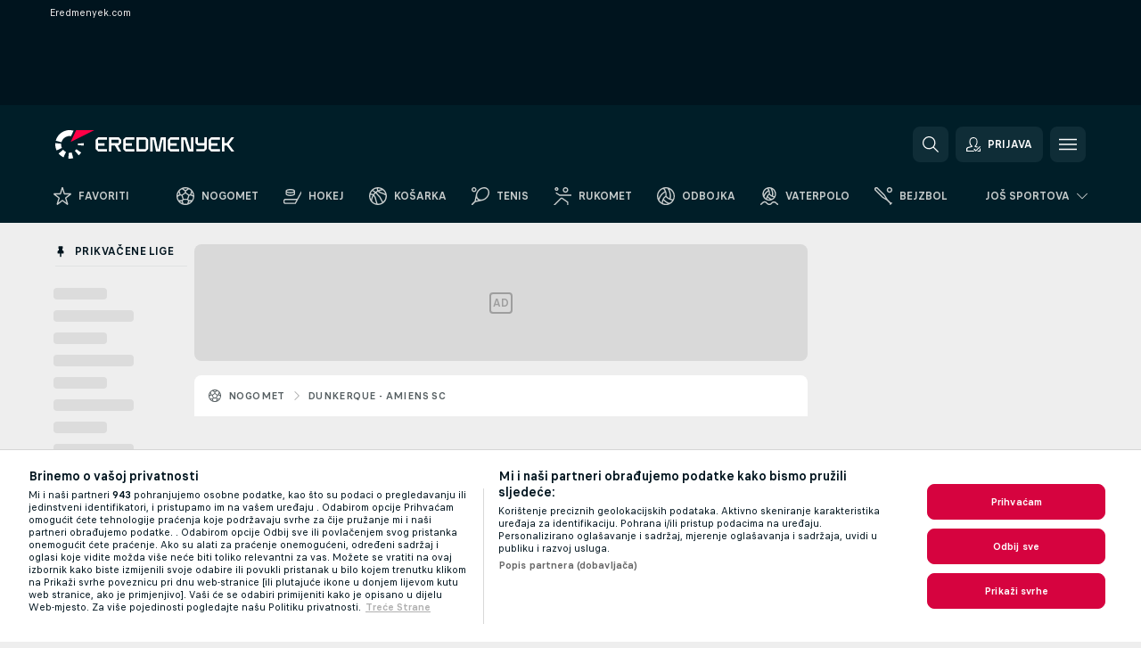

--- FILE ---
content_type: text/html; charset=UTF-8
request_url: https://www.eredmenyek.com/hr/h2h/nogomet/dunkerque-tAAobNse/amiens-sc-lKkBAsxF/
body_size: 26691
content:
<!DOCTYPE html>
<html lang="hr">
    <head>
        <meta charset="utf-8">
        <title>Eredmenyek.com</title>
        <script defer src="https://cdn.cookielaw.org/scripttemplates/otSDKStub.js"
            type="text/javascript"
            charset="UTF-8"
            data-domain-script="7ad1f1a4-7b78-45fe-a2b4-6a54bb2c318f" data-document-language="true"
        >
        </script>
<link rel="preconnect" href="https://153.ds.lsapp.eu/pq_graphql" crossorigin>
<link rel="preconnect" href="https://15.flashscore.ninja" crossorigin>
<link rel="preload" href="https://static.flashscore.com/res/font/LivesportFinderLatin-Regular_Static.woff2" as="font" type="font/woff2" crossorigin>
<link rel="preload" href="https://static.flashscore.com/res/font/LivesportFinderLatin-Bold_Static.woff2" as="font" type="font/woff2" crossorigin>
        <meta name="copyright" content="Copyright (c) 2006-2026 Livesport s.r.o.">
        <meta name="robots" content="index,follow" />
        <meta name="viewport" content="width=device-width, initial-scale=1">
	    <meta property="og:title" content="Eredmenyek.com">
	    <meta property="og:type" content="website">
	    <meta property="og:url" content="https://www.eredmenyek.com/hr/h2h/nogomet/dunkerque-tAAobNse/amiens-sc-lKkBAsxF/">
	    <meta property="og:image" content="https://www.eredmenyek.com/res/_fs/image/og/eredmenyek.png">
	    <meta name="fb:app_id" content="447802011964802">
            <link rel="shortcut icon" href="https://static.flashscore.com/res/_fs/image/4_favicons/_fs/favicon.ico?v=8">
            <link rel="apple-touch-icon" sizes="180x180" href="https://static.flashscore.com/res/_fs/image/4_favicons/_fs/touch-icon-180x180.png?v=8">
            <link rel="icon" type="image/png" sizes="32x32" href="https://static.flashscore.com/res/_fs/image/4_favicons/_fs/favicon-32x32.png?v=8">
            <link rel="icon" type="image/png" sizes="16x16" href="https://static.flashscore.com/res/_fs/image/4_favicons/_fs/favicon-16x16.png?v=8">
        <meta name="theme-color" content="#001e28">
        <meta name="apple-itunes-app" content="app-id=766443283">
        <link rel="stylesheet" href="https://static.flashscore.com/res/_fs/build/LivesportFinderLatin.b5b9ae1.css">
        <link rel="stylesheet" href="https://static.flashscore.com/res/_fs/build/core.8e4dbfe.css">
        <link rel="stylesheet" href="https://static.flashscore.com/res/_fs/build/variables.5e5bd96.css">
        <link rel="stylesheet" href="https://static.flashscore.com/res/_fs/build/themes.a4e5af4.css">
        <link rel="stylesheet" href="https://static.flashscore.com/res/_fs/build/common.dd5a8cc.css">
        <link rel="stylesheet" href="https://static.flashscore.com/res/_fs/build/components_shared.7255990.css">
        <link rel="stylesheet" href="https://static.flashscore.com/res/_fs/build/cookie.c9f0231.css">
        <link rel="stylesheet" href="https://static.flashscore.com/res/_fs/build/multiLang.e42395f.css">
        <link rel="stylesheet" href="https://static.flashscore.com/res/_fs/build/single_page_app_temp.344cf30.css">
        <link rel="stylesheet" href="https://static.flashscore.com/res/_fs/build/core_common.852f6a3.css">
        <link rel="stylesheet" href="https://static.flashscore.com/res/_fs/build/lsid.dcec8b4.css">
        <link rel="stylesheet" href="https://static.flashscore.com/res/_fs/build/componentLibraryTheme2021.1e9608d.css">
        <link rel="stylesheet" href="https://static.flashscore.com/res/_fs/build/live_header.914a094.css">
        <link rel="stylesheet" href="https://static.flashscore.com/res/_fs/build/live_sidemenu.b72290c.css">
        <link rel="stylesheet" href="https://static.flashscore.com/res/_fs/build/live_sections.f707338.css">
        <link rel="stylesheet" href="https://static.flashscore.com/res/_fs/build/league_onboarding.205502f.css">
        <link rel="stylesheet" href="https://static.flashscore.com/res/_fs/build/h2h.df6b1e6.css">
        <link rel="stylesheet" href="https://static.flashscore.com/res/_fs/build/live_footer.8dcd350.css">
        <link rel="stylesheet" href="https://static.flashscore.com/res/_fs/build/tabs_filters.a0b0bc9.css">
        <link rel="stylesheet" href="https://static.flashscore.com/res/_fs/build/live_tabs.ed02cca.css">
        <link rel="stylesheet" href="https://static.flashscore.com/res/_fs/build/headline.5c06c67.css">
        <link rel="stylesheet" href="https://static.flashscore.com/res/_fs/build/banner.9044da6.css">
        <link rel="stylesheet" href="https://static.flashscore.com/res/_fs/build/heading.d35ceaa.css">
        <link rel="stylesheet" href="https://static.flashscore.com/res/_fs/build/fsnews_scores.6c2d2b4.css">
        <link rel="stylesheet" href="https://static.flashscore.com/res/styles/container.153.css">
        <link rel="stylesheet" href="https://static.flashscore.com/res/styles/container.0.css">
            
    <link rel="canonical" href="https://www.eredmenyek.com/hr/utakmica/nogomet/amiens-sc-lKkBAsxF/dunkerque-tAAobNse/">

        <script type="text/javascript" src="/x/js/browsercompatibility_5.js"></script>
        <script type="text/javascript" defer src="/res/_fs/build/framework.3391317.js"></script>
        <script type="text/javascript" defer src="/x/js/core_153_2290000000.js"></script>
        <script type="text/javascript" defer src="/res/_fs/build/internalTools.5d41de3.js"></script>
        <script type="text/javascript" defer src="/res/_fs/build/initBannerHandler.b341693.js"></script>
        <script type="text/javascript" defer src="/res/_fs/build/vendors.cee82d5.js"></script>
        <script type="text/javascript" defer src="/res/_fs/build/modules.05b96c3.js"></script>
        <script type="text/javascript" defer src="/res/_fs/build/serviceStatusBox.187ba10.js"></script>
        <script type="text/javascript" defer src="/res/_fs/build/myLeaguesMenu.0c1e6d7.js"></script>
        <script type="text/javascript" defer src="/res/_fs/build/mainPageScripts.56d5944.js"></script>
        <script type="text/javascript" defer src="/res/_fs/build/leftMenuCategory.5cc9981.js"></script>
        <script type="text/javascript" defer src="/res/_fs/build/globalEvents.682df47.js"></script>
        <script type="text/javascript" defer src="/res/_fs/build/notifications.7f0fe08.js"></script>
        <script type="text/javascript" defer src="/x/js/translations-h2hlandingpage.153.eb17c33c.js"></script>
        <script type="text/javascript" defer src="/res/_fs/build/h2hLandingPage.e49bedf.js"></script>
        <script type="text/javascript" src="/x/js/translations-livetable.153.4296d259.js"></script>
        <script type="text/javascript" src="/x/js/translations-headermenu.153.864a074b.js"></script>
        <script type="text/javascript" src="/x/js/translations-headerpromobar.153.3d3f037a.js"></script>
        <script type="text/javascript" src="/res/_fs/build/runtime.851bcde.js"></script>
        <script type="text/javascript" src="/res/_fs/build/constants.d8ac8f7.js"></script>
        <script type="text/javascript" src="/res/_fs/build/loader.d3dc62f.js"></script>
        <script type="text/javascript" src="/res/_fs/build/myTeamsMenu.d735d24.js"></script>
        <script type="text/javascript" src="/res/_fs/build/vendors.cee82d5.js"></script>
        <script type="text/javascript" src="/x/js/translations-myteamsmenu.153.94ba8f2a.js"></script>
                <script>
        window.loggingServiceConfig = {"enable":true,"server":"https:\/\/logging-service.livesport.services\/","token":"Y3uhIv5Ges46mMdAZm53akso95sYOogk","percentage_of_sessions_to_log":1};
    </script>
    <script defer src="/res/_fs/build/frontendLogger.d1da8fc.js"></script>

        <script type="text/javascript">
            // <![CDATA[
                cjs.Api.loader.get('cjs').call(function(_cjs) {
                    _cjs.bookmakerSettings = { bookmakersData: {"HU":[],"GR":[{"main_bookmaker_id":"16","project_id":"153","geo_ip":"GR","name":"bet365","premium_status_id":"2"}],"HR":[],"TR":[{"main_bookmaker_id":"16","project_id":"153","geo_ip":"TR","name":"bet365","premium_status_id":"2"}]} };
                });
		                    var dataLayer = dataLayer || [];

		function otAfterCallback() {
		    window.setTimeout(() => {
		        try {
		            if (!window.hasOTAfterCallbackProceeded) {
		                dataLayer.push({event:'gdpr_consent',user_consent:'agree'});
		                document.dispatchEvent(new Event('onetrust'));
		            }
		        } catch(e) {
		            console.error(e);
		        }
		        window.hasOTAfterCallbackProceeded = true;
		    }, 0);
		};

		function otCallback() {
		    document.dispatchEvent(new Event("oneTrustLoaded"));
		    window.oneTrustLoaded = true;

		    if (typeof cjs === 'undefined') {
		        return;
		    }

		    if (!window.hasOTCallbackProceeded) {
		        cjs.Api.loader.get('cjs').call(function(_cjs) {
		            _cjs.Api.loader.get('onetrust').fulfill(cb => { cb() });
		        });
		    }

		    window.hasOTCallbackProceeded = true;
		};

		function OptanonWrapper() {
		    dataLayer.push({event:"OneTrustGroupsUpdated"});
		    try {
		        if (typeof __tcfapi === "function") {
		            __tcfapi("getTCData",2,(e) => {
		                if (e !== null) {
		                    otCallback();
		                    if (e.eventStatus === 'useractioncomplete' || e.eventStatus === 'tcloaded') {
		                        otAfterCallback();
		                    };
		                };
		            });
		        } else if (typeof OneTrust === "object") {
		            otCallback();
		            if (!OneTrust.IsAlertBoxClosed()) {
		                OneTrust.OnConsentChanged(() => otAfterCallback());
		            }
		        } else {
		            otCallback();
		        }
		    } catch(e) {
		        console.error(e);
		    }
		};
            // ]]>
        </script>
    </head>
<body class="responsive background-add-off brand--flashscore  _fs flat pid_153 mgc   twoLineLayout  light-bg-1 v3 bg3 seoTopWrapperHidden" data-analytics-page-type="common_page">
<div class="otPlaceholder otPlaceholder--hidden">
    <div class="skOT skOT--ot">
        <div class="skOT__co">
            <div class="skOT__ti"></div>
            <div class="skOT__te"></div>
            <div class="skOT__te"></div>
            <div class="skOT__te"></div>
            <div class="skOT__te"></div>
        </div>
        <div class="skOT__co">
            <div class="skOT__ti"></div>
            <div class="skOT__te"></div>
            <div class="skOT__te"></div>
            <div class="skOT__te"></div>
        </div>
    </div>
</div>
<script type="text/javascript">
    if(!document.cookie.match(/^(.*;)?\s*OptanonAlertBoxClosed\s*=\s*[^;]+(.*)?$/) && !window.localStorage.getItem("onetrust_placeholder")){
        document.getElementsByClassName("otPlaceholder")[0].classList.remove("otPlaceholder--hidden");
    }

    document.addEventListener("click", function (e) {

        var element = e.target.parentNode;
    if(element === document) element = document.body;

        if (element !== null && (element.classList.contains("ot-button-group") ||
                (element.classList.contains("ot-btn-subcntr")) ||
                (element.classList.contains("ot-btn-container")) ||
                (element.id === "onetrust-button-group") ||
                (element.id === "onetrust-close-btn-container") ||
                (element.id === "ot-pc-content") ||
                (e.target.closest(".otPlaceholder")))

        )  {
            window.localStorage.setItem("onetrust_placeholder", 1);
            document.getElementsByClassName("otPlaceholder")[0].classList.add("otPlaceholder--hidden");
        }
    }, false);

</script>
<script type="text/javascript">
    const defaultTheme = "";
    const usersTheme = window.localStorage.getItem("theme");
    if(!usersTheme && defaultTheme) {
        cjs.Api.darkModeLocal.setDarkThemeAsDefault();
    }

    cjs.Api.darkModeLocal.setThemeClass()
</script>

<div id="zoneContainer-background" data-zone-group="background"></div>
<div class="seoAdWrapper"><div class="seoTop">
    <div class="seoTop__content">
        <h1>Eredmenyek.com</h1>
    </div>
</div>

<script>
    cjs.Api.localLsid.beforeLoad((isLoggedIn) => {
        if (isLoggedIn) {
            const seoTopElement = document.getElementsByClassName('seoTop')[0];
            seoTopElement.style.display = 'none';
            seoTopElement.classList.add('seoTopHidden');
            document.body.classList.add('isLoggedIn');
            document.body.classList.remove('seoTopWrapperHidden');
        }
    });
</script>

<div id="zoneContainer-top" data-zone-group="top"></div>

<div id="zoneContainer-responsive_fixed_bottom" data-zone-group="responsive_fixed_bottom"></div>
</div>
<header class="header">
    <img src="https://static.flashscore.com/res/_fs/image/2_others/bg.png" alt="" fetchpriority="high" class="header__bg">
    <div class="header__content">
        <a class="header__logoWrapper" href="/hr/">
            <svg class="header__logo" preserveAspectRatio="xMinYMid meet" enable-background="new 0 0 627.4 100" height="100" viewBox="0 0 627.4 100" width="627.4" xmlns="http://www.w3.org/2000/svg"><g fill="#fff"><path d="m387.6 24.8h-16c-1 0-1.9.7-2.1 1.7l-8.2 39.4c0 .2-.2.3-.3.3h-1.2c-.2 0-.3-.1-.3-.3l-8.2-39.4c-.2-1-1.1-1.7-2.1-1.7h-16c-.2 0-.3.2-.3.3v49.3c0 .2.2.3.3.3h7.9c.2 0 .3-.2.3-.3v-40.6c0-.2.2-.3.3-.3h2.8c.2 0 .3.1.3.3l8.5 40.8c0 .2.2.3.3.3h13.4c.2 0 .3-.1.3-.2l8.5-40.8c0-.2.2-.3.3-.3h2.8c.2 0 .3.2.3.3v40.7c0 .2.2.3.3.3h7.9c.2 0 .3-.2.3-.3v-49.4c.2-.2.1-.4-.1-.4z"/><path d="m530.6 24.8h-8.3v19c0 1-.8 1.7-1.7 1.7h-18.9c-1 0-1.7-.8-1.7-1.7v-18.6c0-.2-.2-.3-.3-.3h-7.9c-.2 0-.3.2-.3.3v18.9c0 .9.4 1.8 1 2.4l6.6 6.6c.6.6 1.5 1 2.4 1h20.6c.2 0 .3.2.3.3v10c0 1-.8 1.7-1.7 1.7h-25.5c-.2 0-.3.2-.3.3v7.9c0 .2.2.3.3.3h25.8c.9 0 1.8-.4 2.4-1l6.6-6.6c.6-.6 1-1.5 1-2.4v-39.4c-.1-.2-.2-.4-.4-.4z"/><path d="m627.4 24.8h-9.9l-15.9 20.7h-6.9c-1 0-1.7-.8-1.7-1.7v-18.6c0-.2-.2-.3-.3-.3h-7.9c-.2 0-.3.2-.3.3v49.3c0 .2.2.3.3.3h7.9c.2 0 .3-.2.3-.3v-18.6c0-1 .8-1.7 1.7-1.7h6.9l15.9 20.7h9.9l-18.6-25z"/><path d="m484 24.8h-7.9c-.2 0-.3.2-.3.3v40.7c0 .2-.2.3-.3.3h-2.8c-.2 0-.3-.1-.3-.2l-12.1-38.7c-.5-1.4-1.8-2.4-3.3-2.4h-15.2c-.2 0-.3.2-.3.3v49.3c0 .2.2.3.3.3h7.9c.2 0 .3-.2.3-.3v-40.6c0-.2.2-.3.3-.3h2.8c.2 0 .3.1.3.2l12.1 38.7c.5 1.4 1.8 2.4 3.3 2.4h15.2c.2 0 .3-.2.3-.3v-49.3c.1-.2-.1-.4-.3-.4z"/><path d="m231.1 34.9c0-.9-.4-1.8-1-2.4l-6.5-6.6c-.6-.6-1.5-1-2.4-1h-32.8c-.2 0-.3.2-.3.3v49.3c0 .2.2.3.3.3h7.9c.2 0 .3-.2.3-.3v-18.7c0-.9.7-1.6 1.6-1.7h11l11.9 20.7h9.9l-11.9-20.7h2c.9 0 1.8-.4 2.4-1l6.5-6.6c.6-.6 1-1.5 1-2.4v-9.2zm-8.6 8.9c0 1-.8 1.7-1.7 1.7h-22.4c-.9 0-1.7-.8-1.7-1.7v-8.7c0-.9.8-1.7 1.7-1.7h22.4c1 0 1.7.8 1.7 1.7v1.7z"/><path d="m324.9 32.5-6.6-6.6c-.6-.6-1.5-1-2.4-1h-31c-.2 0-.3.2-.3.3v49.3c0 .2.2.3.3.3h31c.9 0 1.8-.4 2.4-1l6.6-6.6c.6-.6 1-1.5 1-2.4v-29.9c0-.9-.4-1.8-1-2.4zm-7.6 32c0 1-.8 1.7-1.7 1.7h-20.7c-1 0-1.7-.8-1.7-1.7v-29.3c0-1 .8-1.7 1.7-1.7h20.7c1 0 1.7.8 1.7 1.7z"/><path d="m151.8 33.5h28.9c.2 0 .3-.2.3-.3v-7.9c0-.2-.2-.3-.3-.3h-29.2c-.9 0-1.8.4-2.4 1l-6.6 6.6c-.6.6-1 1.5-1 2.4v29.9c0 .9.4 1.8 1 2.4l6.6 6.6c.6.6 1.5 1 2.4 1h29.2c.2 0 .3-.2.3-.3v-7.9c0-.2-.2-.3-.3-.3h-28.9c-1 0-1.7-.8-1.7-1.7v-8.6c0-1 .8-1.7 1.7-1.7h20.3c.2 0 .3-.2.3-.3v-7.9c0-.2-.2-.3-.3-.3h-20.3c-1 0-1.7-.8-1.7-1.7v-8.6c0-1.4.8-2.1 1.7-2.1z"/><path d="m248.3 33.5h28.9c.2 0 .3-.2.3-.3v-7.9c0-.2-.2-.3-.3-.3h-29.2c-.9 0-1.8.4-2.4 1l-6.6 6.6c-.6.6-1 1.5-1 2.4v29.9c0 .9.4 1.8 1 2.4l6.6 6.6c.6.6 1.5 1 2.4 1h29.2c.2 0 .3-.2.3-.3v-7.9c0-.2-.2-.3-.3-.3h-28.9c-1 0-1.7-.8-1.7-1.7v-8.6c0-1 .8-1.7 1.7-1.7h20.3c.2 0 .3-.2.3-.3v-7.9c0-.2-.2-.3-.3-.3h-20.3c-1 0-1.7-.8-1.7-1.7v-8.6c0-1.4.8-2.1 1.7-2.1z"/><path d="m405.1 33.5h28.9c.2 0 .3-.2.3-.3v-7.9c0-.2-.2-.3-.3-.3h-29.2c-.9 0-1.8.4-2.4 1l-6.6 6.6c-.6.6-1 1.5-1 2.4v29.9c0 .9.4 1.8 1 2.4l6.6 6.6c.6.6 1.5 1 2.4 1h29.2c.2 0 .3-.2.3-.3v-7.9c0-.2-.2-.3-.3-.3h-28.9c-1 0-1.7-.8-1.7-1.7v-8.6c0-1 .8-1.7 1.7-1.7h20.3c.2 0 .3-.2.3-.3v-7.9c0-.2-.2-.3-.3-.3h-20.3c-1 0-1.7-.8-1.7-1.7v-8.6c0-1.4.8-2.1 1.7-2.1z"/><path d="m548.1 33.5h28.9c.2 0 .3-.2.3-.3v-7.9c0-.2-.2-.3-.3-.3h-29.2c-.9 0-1.8.4-2.4 1l-6.6 6.6c-.6.6-1 1.5-1 2.4v29.9c0 .9.4 1.8 1 2.4l6.6 6.6c.6.6 1.5 1 2.4 1h29.2c.2 0 .3-.2.3-.3v-7.9c0-.2-.2-.3-.3-.3h-28.9c-1 0-1.7-.8-1.7-1.7v-8.6c0-1 .8-1.7 1.7-1.7h20.3c.2 0 .3-.2.3-.3v-7.9c0-.2-.2-.3-.3-.3h-20.3c-1 0-1.7-.8-1.7-1.7v-8.6c0-1.4.8-2.1 1.7-2.1z"/><path d="m21.1 55.1c-.4-2.5-.6-5.1-.3-7.6l-20.6-1.9c-.8 8.8.8 17.6 4.5 25.5l18.7-8.7c-1.1-2.3-1.8-4.8-2.3-7.3z"/><path d="m27.5 68.8-15.8 13.3c4.7 5.6 10.6 10.1 17.2 13.2l8.7-18.7c-3.9-1.9-7.3-4.5-10.1-7.8z"/><path d="m55.1 78.9c-2.5.4-5.1.6-7.6.3l-1.8 20.6c4.4.4 8.7.2 13-.6 1.4-.3 2.9-.6 4.3-.9l-5.4-20c-.8.2-1.7.4-2.5.6z"/><path d="m44.9 21.1c3.4-.6 7-.6 10.4 0l8.9-19.1c-7.4-2.2-15.3-2.7-22.9-1.3-19.7 3.5-34.7 18.2-39.6 36.4l20 5.3c2.9-10.6 11.6-19.2 23.2-21.3z"/><path d="m68.8 72.5 13.3 15.8c3.3-2.8 6.3-6 8.8-9.6l-16.9-11.9c-1.5 2.1-3.2 4-5.2 5.7z"/><path d="m99.8 45.6-20.6 1.8c.1 1.7.1 3.4 0 5.1l20.6 1.8c.3-2.8.3-5.8 0-8.7z"/></g><path d="m73.3 0-19.2 41.3 83.1-41.3z" fill="#ff0046"/></svg>
        </a>
            <div id="searchWindow" class="header__block header__block--search">
                <div role="button" class="header__button">
                    <svg class="header__icon header__icon--search">
                        <use xlink:href="/res/_fs/image/13_symbols/action.svg?serial=1742#search"></use>
                    </svg>
                </div>
            </div>
            <div id="header__block--user-menu" class="header__block header__block--user">
                <script>
                    cjs.Api.localLsid.beforeLoad((isLoggedIn, name) => {
                        document.write('' +
                                '<div id="user-menu" role="button" class="header__button header__button--user">' +
                                '<svg class="header__icon header__icon--user">' +
                                '<use xlink:href="' + ("/res/_fs/image/13_symbols/action.svg?serial=1742#user-logged-in") + '"/>' +
                                '</svg>' +
                                (isLoggedIn
                                        ? '<span class="header__text header__text--user header__text--loggedIn">' + name + '</span>'
                                        : '<span class="header__text header__text--user">Prijava</span>') +
                                '</div>');
                    });
                </script>
            </div>
        <div id="hamburger-menu"  class="header__block header__block--menu">
            <div role="button" class="header__button">
                <svg class="header__icon header__icon--menu">
                    <use xlink:href="/res/_fs/image/13_symbols/action.svg?serial=1742#menu"></use>
                </svg>
            </div>
        </div>
            <script defer type="text/javascript" src="/res/_fs/build/autotrack.ff73da9.js"></script>
        <script defer type="text/javascript" src="/res/_fs/build/loginClient.1527dfa.js"></script>
        <script defer type="text/javascript" src="/res/_fs/build/headerMenu.54f6a9c.js"></script>
        <script defer type="text/javascript" src="/res/_fs/build/bonusComparisonGift.9f4e902.js"></script>
        <script type="text/javascript">
            window.headerMenuEnvironment = {"lsidEnabled":true,"langBoxEnabled":true,"langBoxData":{"shortName":"hr","fullName":"Hrvatski","list":[{"id":15,"projectId":153,"shortName":"hu","url":"\/?force=1","localLang":"Magyar","localLangName":"Magyar","onclickUrl":""},{"id":151,"projectId":153,"shortName":"de","url":"\/de\/","localLang":"Deutsch","localLangName":"Deutsch","onclickUrl":"de"},{"id":152,"projectId":153,"shortName":"en","url":"\/en\/","localLang":"English (International)","localLangName":"English (International)","onclickUrl":"en"},{"id":154,"projectId":153,"shortName":"ro","url":"\/ro\/","localLang":"Română","localLangName":"Română","onclickUrl":"ro"},{"id":155,"projectId":153,"shortName":"sk","url":"\/sk\/","localLang":"Slovenčina","localLangName":"Slovenčina","onclickUrl":"sk"},{"id":156,"projectId":153,"shortName":"ua","url":"\/ua\/","localLang":"Українська","localLangName":"Українська","onclickUrl":"ua"}]},"langBoxDataByGeoIps":{"US":{"shortName":"en-usa","fullName":"English","localLangName":"United States","list":[]},"BR":{"shortName":"pt-br","fullName":"Português (Brasil)","localLangName":"Português (Brasil)","list":[]},"FR":{"shortName":"fr","fullName":"Français","localLangName":"France","list":[]},"IN":{"shortName":"en-india","fullName":"English","localLangName":"India","list":[{"id":261,"projectId":153,"shortName":"hi","url":"\/hi\/","localLang":"हिंदी","localLangName":"Hindi","onclickUrl":"hi"},{"id":262,"projectId":153,"shortName":"bn","url":"\/bn\/","localLang":"বাংলা","localLangName":"Bengali","onclickUrl":"bn"},{"id":265,"projectId":153,"shortName":"te","url":"\/te\/","localLang":"తెలుగు","localLangName":"Telugu","onclickUrl":"te"},{"id":263,"projectId":153,"shortName":"ta","url":"\/ta\/","localLang":"தமிழ்","localLangName":"Tamil","onclickUrl":"ta"},{"id":264,"projectId":153,"shortName":"kn","url":"\/kn\/","localLang":"ಕನ್ನಡ","localLangName":"Kannada","onclickUrl":"kn"}]},"PL":{"shortName":"pl","fullName":"Polski","localLangName":"Polska","list":[]}}};
            window.isFlashfootball = false;
            window.isDetail = false;
            window.mobileBannerConfig = null;
        </script>
    </div>
</header>
    <script type="text/javascript">
        cjs.defaultTopLeagues = ["6_100_SW9D1eZo","6_128_Mg9H0Flh","6_200_zcDLaZ3b","6_8_0UPxbDYA","6_106_boA2KUSu","1_198_dYlOSQOD","1_6_xGrwqq16","1_6_KQMVOQ0g","1_6_ClDjv3V5","1_77_KIShoMk3","1_81_W6BOzpK2","1_91_6aYykcXn","1_98_COuk57Ci","1_176_QVmLl54o","1_8_lvUBR5F8","1_91_KIZK2ns8","1_6_A9yxE9Ke","1_6_GfRbsVWM","2_9011_tItR6sEf","2_9011_nZi4fKds","2_9011_65k5lHxU","2_9012_Sd2Q088D","2_9012_hl1W8RZs","2_9012_6g0xhggi","2_9011_MP4jLdJh","2_9012_0G3fKGYb","3_6_naL1J006","3_6_fT0n14Vt","3_6_YJaj0Opm","3_77_nD0vn2bU","3_91_AcEmlpDN","3_98_h2HoKRSi","3_176_0fiHAulF","3_191_MLmY2yB1","3_200_IBmris38","3_8_OQpzcCnS","3_6_nVvz91uS","4_25_v73nZK90","4_62_QR1GYbvD","4_6_Cnt5FMOg","4_76_CnmCUGyG","4_171_dfNCCCzS","4_200_G2Op923t","4_8_SCGVmKHb","4_91_2RKiTDRC","5_47_MZFZnvX4","5_200_rJVAIaHo","7_6_KK4FaFV3","7_6_nNlLsRUr","7_77_rBi9iqU7","7_81_Mmsc26yL","7_91_jkdD94El","7_91_bJewAOTf","7_176_nVpEwOrl","7_8_zkpajjvm","7_8_bs4HuaLo","19_24_ETdxjU8a","19_198_QRQyQVpP","19_8_EHbj07Ys","19_8_rNL5LJER","8_198_za7D2lO5","8_6_G8FL0ShI","8_6_faEPan8O","8_77_SzD3Lkgt","8_8_Stv0V7h5","8_8_nmjJVR7B","9_76_WxHfCw7j","9_181_UJRjmLT9","9_8_CrHenuqG","9_8_hbCfpabM","9_182_Ywy81Djb","9_8_ltlih78J","10_76_nLBbqJDS","10_181_jacSiHjd","10_8_8K9IG0Td","12_6_6ecm9Xlr","12_6_CvPuKVY0","12_6_K8O5Kkl7","12_98_nm8RF0ON","12_154_jNqF318i","12_8_hjY9yg16","12_91_MsS9VC5A","12_91_4jkMUWKG","11_6_MFZy7Eom","11_6_tMoe7Y0g","11_8_UwAwNo2E","14_6_2RABlYFn","14_8_jXzWoWa5","14_8_KGO4pUqO","14_8_0SwtclaU","14_8_U7TfIXUu","14_197_8bSbHipn","14_8_hGLC5Bah","14_8_W6KG4VEb","14_8_byRjyCJO","14_8_QDwjDKJb","15_8_GS36K259","15_197_MRDsXMKF","15_8_42FbPIs2","15_8_Mmkx9baa","13_8_OG7nzYAD","13_8_AkPEBy3K","13_8_2i0B6Zul","13_93_KfDQ6H86","17_8064_pSDwFmA2","17_8065_YwouxX6p","18_24_OICsE7P8","18_24_lnHbQKrJ","18_24_A9VciAso","18_24_GYMw4gKo","22_91_IZt00zKp","22_8_f7ITstK5","22_6_CtMYh31I","25_9995_EJ1XGOEs","25_9996_Oj29TrUm","23_8150_v5mY2VHL","23_8150_0WT9Phuh","23_8150_nqOdP4Wh","23_8150_CrmQoWqj","23_8150_WQvE7HHH","23_8150_buZKLqDG","23_8150_4K0lj5hO","23_8150_2N8xUvQK","23_8150_YVEWtJhI","24_8_ttMTnaKq","24_8_z3LXoJZk","24_8_vXupZVde","24_8_z3VAZkC1","24_8_8xWQf8rq","24_8_nTUUgSck","34_7300_EcSVXVwf","34_7300_lptFeFBL","34_7300_ABz7kU4b","35_197_biXWRQSN","35_197_j3ZUJ1y7","35_197_lptXr60I","35_197_KbeZZGu8","35_197_vmEZ5XXJ","36_7402_8CN3d6SA","36_7404_zF9M0iH9","42_93_2mjPD8xq","42_93_xIekCOkQ"];
    </script>
<nav class="menuTop menuTop--top-scores">
    <div class="menuTop__content menuTop__group">
        <a href="/hr/favoriti/" class="menuTop__item menuTop__myfs">
            <svg class="menuTop__icon menuTop__icon--star">
                <use xlink:href="/res/_fs/image/13_symbols/action.svg?serial=1742#star"></use>
            </svg>
            <div class="menuTop__text">Favoriti</div>
        </a>
        <div class="menuTop__items">
            <a href="/hr/" class="menuTop__item"
               data-sport-id="1">
                <svg class="menuTop__icon">
                    <use xlink:href="/res/_fs/image/13_symbols/sport.svg#soccer"></use>
                </svg>
                <div class="menuTop__text">Nogomet</div>
            </a>
            <a href="/hr/hokej/" class="menuTop__item"
               data-sport-id="4">
                <svg class="menuTop__icon">
                    <use xlink:href="/res/_fs/image/13_symbols/sport.svg#hockey"></use>
                </svg>
                <div class="menuTop__text">Hokej</div>
            </a>
            <a href="/hr/kosarka/" class="menuTop__item"
               data-sport-id="3">
                <svg class="menuTop__icon">
                    <use xlink:href="/res/_fs/image/13_symbols/sport.svg#basketball"></use>
                </svg>
                <div class="menuTop__text">Košarka</div>
            </a>
            <a href="/hr/tenis/" class="menuTop__item"
               data-sport-id="2">
                <svg class="menuTop__icon">
                    <use xlink:href="/res/_fs/image/13_symbols/sport.svg#tennis"></use>
                </svg>
                <div class="menuTop__text">Tenis</div>
            </a>
            <a href="/hr/rukomet/" class="menuTop__item"
               data-sport-id="7">
                <svg class="menuTop__icon">
                    <use xlink:href="/res/_fs/image/13_symbols/sport.svg#handball"></use>
                </svg>
                <div class="menuTop__text">Rukomet</div>
            </a>
            <a href="/hr/odbojka/" class="menuTop__item"
               data-sport-id="12">
                <svg class="menuTop__icon">
                    <use xlink:href="/res/_fs/image/13_symbols/sport.svg#volleyball"></use>
                </svg>
                <div class="menuTop__text">Odbojka</div>
            </a>
            <a href="/hr/vaterpolo/" class="menuTop__item"
               data-sport-id="22">
                <svg class="menuTop__icon">
                    <use xlink:href="/res/_fs/image/13_symbols/sport.svg#water-polo"></use>
                </svg>
                <div class="menuTop__text">Vaterpolo</div>
            </a>
            <a href="/hr/bejzbol/" class="menuTop__item"
               data-sport-id="6">
                <svg class="menuTop__icon">
                    <use xlink:href="/res/_fs/image/13_symbols/sport.svg#baseball"></use>
                </svg>
                <div class="menuTop__text">Bejzbol</div>
            </a>
        </div>
<div class="menuMinority">
    <div class="menuMinority__title" onclick="cjs.Api.loader.get('sportMenu').call(function(sportMenu) { sportMenu.toggleMinority() });">
        <svg class="menuMinority__arrow">
            <use xlink:href="/res/_fs/image/13_symbols/action.svg?serial=1742#dropdown"></use>
        </svg>
        <div class="menuMinority__text"
             data-text-long="Još sportova">
        </div>
    </div>
    <div class="menuMinority__content" data-mobile-headline="Još sportova">
        <a href="/hr/americki-nogomet/" class="menuMinority__item"
           onclick="cjs.Api.loader.get('sportMenu').call(function(sportMenu) { sportMenu.toggleMinority() });"
           data-sport-id="5">
            <svg class="menuMinority__icon">
                <use xlink:href="/res/_fs/image/13_symbols/sport.svg#american-football"></use>
            </svg>
            <div class="menuMinority__text" >Am. nogomet</div>
        </a>
        <a href="/hr/australski-nogomet/" class="menuMinority__item"
           onclick="cjs.Api.loader.get('sportMenu').call(function(sportMenu) { sportMenu.toggleMinority() });"
           data-sport-id="18">
            <svg class="menuMinority__icon">
                <use xlink:href="/res/_fs/image/13_symbols/sport.svg#aussie-rules"></use>
            </svg>
            <div class="menuMinority__text" >Aus. nogomet</div>
        </a>
        <a href="/hr/badminton/" class="menuMinority__item"
           onclick="cjs.Api.loader.get('sportMenu').call(function(sportMenu) { sportMenu.toggleMinority() });"
           data-sport-id="21">
            <svg class="menuMinority__icon">
                <use xlink:href="/res/_fs/image/13_symbols/sport.svg#badminton"></use>
            </svg>
            <div class="menuMinority__text" >Badminton</div>
        </a>
        <a href="/hr/bandy/" class="menuMinority__item"
           onclick="cjs.Api.loader.get('sportMenu').call(function(sportMenu) { sportMenu.toggleMinority() });"
           data-sport-id="10">
            <svg class="menuMinority__icon">
                <use xlink:href="/res/_fs/image/13_symbols/sport.svg#bandy"></use>
            </svg>
            <div class="menuMinority__text" >Bandy</div>
        </a>
        <a href="/hr/bejzbol/" class="menuMinority__item"
           onclick="cjs.Api.loader.get('sportMenu').call(function(sportMenu) { sportMenu.toggleMinority() });"
           data-sport-id="6">
            <svg class="menuMinority__icon">
                <use xlink:href="/res/_fs/image/13_symbols/sport.svg#baseball"></use>
            </svg>
            <div class="menuMinority__text" >Bejzbol</div>
        </a>
        <a href="/hr/biciklizam/" class="menuMinority__item"
           onclick="cjs.Api.loader.get('sportMenu').call(function(sportMenu) { sportMenu.toggleMinority() });"
           data-sport-id="34">
            <svg class="menuMinority__icon">
                <use xlink:href="/res/_fs/image/13_symbols/sport.svg#cycling"></use>
            </svg>
            <div class="menuMinority__text" >Biciklizam</div>
        </a>
        <a href="/hr/boks/" class="menuMinority__item"
           onclick="cjs.Api.loader.get('sportMenu').call(function(sportMenu) { sportMenu.toggleMinority() });"
           data-sport-id="16">
            <svg class="menuMinority__icon">
                <use xlink:href="/res/_fs/image/13_symbols/sport.svg#boxing"></use>
            </svg>
            <div class="menuMinority__text" >Boks</div>
        </a>
        <a href="/hr/esportovi/" class="menuMinority__item"
           onclick="cjs.Api.loader.get('sportMenu').call(function(sportMenu) { sportMenu.toggleMinority() });"
           data-sport-id="36">
            <svg class="menuMinority__icon">
                <use xlink:href="/res/_fs/image/13_symbols/sport.svg#esports"></use>
            </svg>
            <div class="menuMinority__text" >eSportovi</div>
        </a>
        <a href="/hr/finski-bejzbol/" class="menuMinority__item"
           onclick="cjs.Api.loader.get('sportMenu').call(function(sportMenu) { sportMenu.toggleMinority() });"
           data-sport-id="30">
            <svg class="menuMinority__icon">
                <use xlink:href="/res/_fs/image/13_symbols/sport.svg#pesapallo"></use>
            </svg>
            <div class="menuMinority__text" >Finski bejzbol</div>
        </a>
        <a href="/hr/floorball/" class="menuMinority__item"
           onclick="cjs.Api.loader.get('sportMenu').call(function(sportMenu) { sportMenu.toggleMinority() });"
           data-sport-id="9">
            <svg class="menuMinority__icon">
                <use xlink:href="/res/_fs/image/13_symbols/sport.svg#floorball"></use>
            </svg>
            <div class="menuMinority__text" >Floorball</div>
        </a>
        <a href="/hr/futsal/" class="menuMinority__item"
           onclick="cjs.Api.loader.get('sportMenu').call(function(sportMenu) { sportMenu.toggleMinority() });"
           data-sport-id="11">
            <svg class="menuMinority__icon">
                <use xlink:href="/res/_fs/image/13_symbols/sport.svg#futsal"></use>
            </svg>
            <div class="menuMinority__text" >Futsal</div>
        </a>
        <a href="/hr/golf/" class="menuMinority__item"
           onclick="cjs.Api.loader.get('sportMenu').call(function(sportMenu) { sportMenu.toggleMinority() });"
           data-sport-id="23">
            <svg class="menuMinority__icon">
                <use xlink:href="/res/_fs/image/13_symbols/sport.svg#golf"></use>
            </svg>
            <div class="menuMinority__text" >Golf</div>
        </a>
        <a href="/hr/hokej/" class="menuMinority__item"
           onclick="cjs.Api.loader.get('sportMenu').call(function(sportMenu) { sportMenu.toggleMinority() });"
           data-sport-id="4">
            <svg class="menuMinority__icon">
                <use xlink:href="/res/_fs/image/13_symbols/sport.svg#hockey"></use>
            </svg>
            <div class="menuMinority__text" >Hokej</div>
        </a>
        <a href="/hr/hokej-na-travi/" class="menuMinority__item"
           onclick="cjs.Api.loader.get('sportMenu').call(function(sportMenu) { sportMenu.toggleMinority() });"
           data-sport-id="24">
            <svg class="menuMinority__icon">
                <use xlink:href="/res/_fs/image/13_symbols/sport.svg#field-hockey"></use>
            </svg>
            <div class="menuMinority__text" >Hokej na travi</div>
        </a>
        <a href="/hr/kabaddi/" class="menuMinority__item"
           onclick="cjs.Api.loader.get('sportMenu').call(function(sportMenu) { sportMenu.toggleMinority() });"
           data-sport-id="42">
            <svg class="menuMinority__icon">
                <use xlink:href="/res/_fs/image/13_symbols/sport.svg#kabaddi"></use>
            </svg>
            <div class="menuMinority__text" >Kabaddi</div>
        </a>
        <a href="/hr/kosarka/" class="menuMinority__item"
           onclick="cjs.Api.loader.get('sportMenu').call(function(sportMenu) { sportMenu.toggleMinority() });"
           data-sport-id="3">
            <svg class="menuMinority__icon">
                <use xlink:href="/res/_fs/image/13_symbols/sport.svg#basketball"></use>
            </svg>
            <div class="menuMinority__text" >Košarka</div>
        </a>
        <a href="/hr/kriket/" class="menuMinority__item"
           onclick="cjs.Api.loader.get('sportMenu').call(function(sportMenu) { sportMenu.toggleMinority() });"
           data-sport-id="13">
            <svg class="menuMinority__icon">
                <use xlink:href="/res/_fs/image/13_symbols/sport.svg#cricket"></use>
            </svg>
            <div class="menuMinority__text" >Kriket</div>
        </a>
        <a href="/hr/mma/" class="menuMinority__item"
           onclick="cjs.Api.loader.get('sportMenu').call(function(sportMenu) { sportMenu.toggleMinority() });"
           data-sport-id="28">
            <svg class="menuMinority__icon">
                <use xlink:href="/res/_fs/image/13_symbols/sport.svg#mma"></use>
            </svg>
            <div class="menuMinority__text" >MMA</div>
        </a>
        <a href="/hr/moto-sportovi/" class="menuMinority__item"
           onclick="cjs.Api.loader.get('sportMenu').call(function(sportMenu) { sportMenu.toggleMinority() });"
           data-sport-id="31">
            <svg class="menuMinority__icon">
                <use xlink:href="/res/_fs/image/13_symbols/sport.svg#motorsport"></use>
            </svg>
            <div class="menuMinority__text" >Moto sportovi</div>
        </a>
        <a href="/hr/netball/" class="menuMinority__item"
           onclick="cjs.Api.loader.get('sportMenu').call(function(sportMenu) { sportMenu.toggleMinority() });"
           data-sport-id="29">
            <svg class="menuMinority__icon">
                <use xlink:href="/res/_fs/image/13_symbols/sport.svg#netball"></use>
            </svg>
            <div class="menuMinority__text" >Netball</div>
        </a>
        <a href="/hr/nogomet-na-pijesku/" class="menuMinority__item"
           onclick="cjs.Api.loader.get('sportMenu').call(function(sportMenu) { sportMenu.toggleMinority() });"
           data-sport-id="26">
            <svg class="menuMinority__icon">
                <use xlink:href="/res/_fs/image/13_symbols/sport.svg#beach-soccer"></use>
            </svg>
            <div class="menuMinority__text" >Nog. na pijesku</div>
        </a>
        <a href="/hr/nogomet/" class="menuMinority__item"
           onclick="cjs.Api.loader.get('sportMenu').call(function(sportMenu) { sportMenu.toggleMinority() });"
           data-sport-id="1">
            <svg class="menuMinority__icon">
                <use xlink:href="/res/_fs/image/13_symbols/sport.svg#soccer"></use>
            </svg>
            <div class="menuMinority__text" >Nogomet</div>
        </a>
        <a href="/hr/odbojka-na-pijesku/" class="menuMinority__item"
           onclick="cjs.Api.loader.get('sportMenu').call(function(sportMenu) { sportMenu.toggleMinority() });"
           data-sport-id="17">
            <svg class="menuMinority__icon">
                <use xlink:href="/res/_fs/image/13_symbols/sport.svg#beach-volleyball"></use>
            </svg>
            <div class="menuMinority__text" >Odb. na pijesku</div>
        </a>
        <a href="/hr/odbojka/" class="menuMinority__item"
           onclick="cjs.Api.loader.get('sportMenu').call(function(sportMenu) { sportMenu.toggleMinority() });"
           data-sport-id="12">
            <svg class="menuMinority__icon">
                <use xlink:href="/res/_fs/image/13_symbols/sport.svg#volleyball"></use>
            </svg>
            <div class="menuMinority__text" >Odbojka</div>
        </a>
        <a href="/hr/pikado/" class="menuMinority__item"
           onclick="cjs.Api.loader.get('sportMenu').call(function(sportMenu) { sportMenu.toggleMinority() });"
           data-sport-id="14">
            <svg class="menuMinority__icon">
                <use xlink:href="/res/_fs/image/13_symbols/sport.svg#darts"></use>
            </svg>
            <div class="menuMinority__text" >Pikado</div>
        </a>
        <a href="/hr/rugby/" class="menuMinority__item"
           onclick="cjs.Api.loader.get('sportMenu').call(function(sportMenu) { sportMenu.toggleMinority() });"
           data-sport-id="8">
            <svg class="menuMinority__icon">
                <use xlink:href="/res/_fs/image/13_symbols/sport.svg#rugby-union"></use>
            </svg>
            <div class="menuMinority__text" >Rugby</div>
        </a>
        <a href="/hr/rugby-league/" class="menuMinority__item"
           onclick="cjs.Api.loader.get('sportMenu').call(function(sportMenu) { sportMenu.toggleMinority() });"
           data-sport-id="19">
            <svg class="menuMinority__icon">
                <use xlink:href="/res/_fs/image/13_symbols/sport.svg#rugby-league"></use>
            </svg>
            <div class="menuMinority__text" >Rugby League</div>
        </a>
        <a href="/hr/rukomet/" class="menuMinority__item"
           onclick="cjs.Api.loader.get('sportMenu').call(function(sportMenu) { sportMenu.toggleMinority() });"
           data-sport-id="7">
            <svg class="menuMinority__icon">
                <use xlink:href="/res/_fs/image/13_symbols/sport.svg#handball"></use>
            </svg>
            <div class="menuMinority__text" >Rukomet</div>
        </a>
        <a href="/hr/snooker/" class="menuMinority__item"
           onclick="cjs.Api.loader.get('sportMenu').call(function(sportMenu) { sportMenu.toggleMinority() });"
           data-sport-id="15">
            <svg class="menuMinority__icon">
                <use xlink:href="/res/_fs/image/13_symbols/sport.svg#snooker"></use>
            </svg>
            <div class="menuMinority__text" >Snooker</div>
        </a>
        <a href="/hr/stolni-tenis/" class="menuMinority__item"
           onclick="cjs.Api.loader.get('sportMenu').call(function(sportMenu) { sportMenu.toggleMinority() });"
           data-sport-id="25">
            <svg class="menuMinority__icon">
                <use xlink:href="/res/_fs/image/13_symbols/sport.svg#table-tennis"></use>
            </svg>
            <div class="menuMinority__text" >Stolni tenis</div>
        </a>
        <a href="/hr/tenis/" class="menuMinority__item"
           onclick="cjs.Api.loader.get('sportMenu').call(function(sportMenu) { sportMenu.toggleMinority() });"
           data-sport-id="2">
            <svg class="menuMinority__icon">
                <use xlink:href="/res/_fs/image/13_symbols/sport.svg#tennis"></use>
            </svg>
            <div class="menuMinority__text" >Tenis</div>
        </a>
        <a href="/hr/utrke-konja/" class="menuMinority__item"
           onclick="cjs.Api.loader.get('sportMenu').call(function(sportMenu) { sportMenu.toggleMinority() });"
           data-sport-id="35">
            <svg class="menuMinority__icon">
                <use xlink:href="/res/_fs/image/13_symbols/sport.svg#horse-racing"></use>
            </svg>
            <div class="menuMinority__text" >Utrke konja</div>
        </a>
        <a href="/hr/vaterpolo/" class="menuMinority__item"
           onclick="cjs.Api.loader.get('sportMenu').call(function(sportMenu) { sportMenu.toggleMinority() });"
           data-sport-id="22">
            <svg class="menuMinority__icon">
                <use xlink:href="/res/_fs/image/13_symbols/sport.svg#water-polo"></use>
            </svg>
            <div class="menuMinority__text" >Vaterpolo</div>
        </a>
        <a href="/hr/zimski-sportovi/" class="menuMinority__item"
           onclick="cjs.Api.loader.get('sportMenu').call(function(sportMenu) { sportMenu.toggleMinority() });"
           data-sport-id="37">
            <svg class="menuMinority__icon">
                <use xlink:href="/res/_fs/image/13_symbols/sport.svg#winter-sports"></use>
            </svg>
            <div class="menuMinority__text" >Zimski sportovi</div>
        </a>
    </div>
</div>
    </div>
</nav>
<div class="container">
<div class="container__content content">
<div class="container__main" id="main">
<div class="container__mainInner" id="tc">
<div class="container__bannerZone" id="rc-top"><div id="rccontent">
<div id="zoneContainer-right_top" data-zone-group="right_top"></div>
<div class="scrolling-banner-wrap">
<div id="zoneContainer-right_zone_1" data-zone-group="right_zone_1"></div>

<div id="zoneContainer-right_zone_2" data-zone-group="right_zone_2"></div>
</div><div></div></div></div>

<main class="container__liveTableWrapper">
    
<div id="box-over-content-revive" class="boxOverContentRevive">
    <div class="boxOverContentRevive__placeholder">
        <span class="boxOverContentRevive__placeholderText">AD</span>
    </div>
    
<div id="zoneContainer-box_over_content" data-zone-group="box_over_content"></div>

</div>
<script>
    (typeof window.initBoxOverContentIframe == 'function' || function() {
        window.initBoxOverContentIframe = true
    })();
</script>

    
    <div class="container__livetable container__livetable--h2hLp ">
        <div class="container__heading">
            <div class="breadcrumb">
                <svg class="breadcrumb__icon">
                    <use xlink:href="/res/_fs/image/13_symbols/sport.svg#soccer"></use>
                </svg>
                <a class="breadcrumb__link" href="/nogomet">Nogomet</a>
                <svg class="breadcrumb__arrow">
                    <use xlink:href="/res/_fs/image/13_symbols/action.svg?serial=1742#arrow"></use>
                </svg>
                <div class="breadcrumb__item">Dunkerque - Amiens SC</div>
            </div>
        </div>
        <div class="container__fsbody">
            <div id="h2h-landing-page" class="h2hSection soccer"></div>
        </div>
    </div>
</main>

<script>
    window.config = {"js_serial":"2290000000","js":{"time_keep_match_live":180},"app":{"version":"8.21.0","icon_action_svg":"/res/_fs/image/13_symbols/action.svg?serial=1742","lang":{"charset":"hr_HR","web":"hr","dc":14,"meta_content":"hr"},"lang_combo":{"enable":true,"project_list":{"--":15,"de":151,"en":152,"hr":153,"ro":154,"sk":155,"ua":156},"has_lang_from_subdomain":false},"noduel_events":{"mygames":10,"main":{"default":40,"golf":30,"motorsport-auto-racing":40,"motorsport-moto-racing":40,"cycling":10,"winter-sports-ski-jumping":10,"winter-sports-alpine-skiing":10,"winter-sports-cross-country":10,"winter-sports-biathlon":10},"tournament_page":{"winter-sports-ski-jumping":1000,"winter-sports-alpine-skiing":1000,"winter-sports-cross-country":1000,"winter-sports-biathlon":1000},"participant_page":{"meetings":{"winter-sports-ski-jumping":5,"winter-sports-alpine-skiing":5,"winter-sports-cross-country":5,"winter-sports-biathlon":5},"events":{"motorsport-auto-racing":10,"motorsport-moto-racing":10,"cycling":10}},"categories":{"6576":10,"7771":10}},"mygames":{"enable":true,"position":"left","groups":{"enable":false},"past_days":1,"future_days":7,"maximum_count":500},"calendar_range":7,"google_analytics":{"enable":true},"video_highlights_live_icon":{"enable":true},"US_time_format":false,"US_style_win_loss_mark":false,"project_type":{"id":1,"name":"_fs","us_web":false},"popup":false,"js_redirect":false,"myteams":{"enable":true,"maximum_count":200},"has_category_page":[2,21,23,31,32,33,36],"banner":{"zone_list":{"background":{"name":"background","definitions":[{"zoneId":1046,"size":{"width":1920,"height":1200},"breakpoint":{"min":1048,"max":9999}}],"renderer":"wallpaper"},"left_menu_1":{"name":"left_menu_1","definitions":[{"zoneId":152,"size":{"width":140,"height":240},"breakpoint":{"min":640,"max":9999}}]},"left_menu_2":{"name":"left_menu_2","definitions":[{"zoneId":202,"size":{"width":140,"height":240},"breakpoint":{"min":640,"max":9999}}],"rendererOptions":{"displaySkeleton":false}},"left_menu_3":{"name":"left_menu_3","definitions":[{"zoneId":720,"size":{"width":140,"height":240},"breakpoint":{"min":640,"max":9999}}],"rendererOptions":{"displaySkeleton":false}},"right_top":{"name":"right_top","definitions":[{"zoneId":4553,"size":{"width":300,"height":600},"breakpoint":{"min":1048,"max":9999}}],"rendererOptions":{"displaySkeleton":false}},"right_zone_1":{"name":"right_zone_1","definitions":[{"zoneId":4554,"size":{"width":300,"height":600},"breakpoint":{"min":1048,"max":9999}}],"rendererOptions":{"displaySkeleton":false}},"right_zone_2":{"name":"right_zone_2","definitions":[{"zoneId":4555,"size":{"width":300,"height":600},"breakpoint":{"min":1048,"max":9999}}],"rendererOptions":{"displaySkeleton":false}},"top":{"name":"top","definitions":[{"zoneId":155,"size":{"width":970,"height":90},"breakpoint":{"min":1048,"max":9999}}],"rendererOptions":{"labelPosition":"Right","displayPlaceholder":true}},"content_bottom":{"name":"content_bottom","definitions":[{"zoneId":273,"size":{"width":480,"height":480},"breakpoint":{"min":1,"max":9999}}],"rendererOptions":{"displaySkeleton":false}},"detail_top":{"name":"detail_top","definitions":[{"zoneId":4934,"size":{"width":970,"height":90},"breakpoint":{"min":1048,"max":9999}}],"rendererOptions":{"labelPosition":"Right","displayPlaceholder":true}},"detail_content":{"name":"detail_content","definitions":[{"zoneId":156,"size":{"width":480,"height":480},"breakpoint":{"min":1,"max":9999}}],"rendererOptions":{"displaySkeleton":false}},"detail_background":{"name":"detail_background","definitions":[{"zoneId":15409,"size":{"width":3000,"height":2000},"breakpoint":{"min":1048,"max":9999}}],"renderer":"wallpaper"},"detail_left_menu_1":{"name":"detail_left_menu_1","definitions":[{"zoneId":15413,"size":{"width":140,"height":240},"breakpoint":{"min":640,"max":9999}}]},"detail_left_menu_2":{"name":"detail_left_menu_2","definitions":[{"zoneId":15415,"size":{"width":140,"height":240},"breakpoint":{"min":640,"max":9999}}],"rendererOptions":{"displaySkeleton":false}},"detail_left_menu_3":{"name":"detail_left_menu_3","definitions":[{"zoneId":15417,"size":{"width":140,"height":240},"breakpoint":{"min":640,"max":9999}}],"rendererOptions":{"displaySkeleton":false}},"detail_right_top":{"name":"detail_right_top","definitions":[{"zoneId":15419,"size":{"width":300,"height":600},"breakpoint":{"min":1048,"max":9999}}],"rendererOptions":{"displaySkeleton":false}},"detail_right_zone_1":{"name":"detail_right_zone_1","definitions":[{"zoneId":15421,"size":{"width":300,"height":600},"breakpoint":{"min":1048,"max":9999}}],"rendererOptions":{"displaySkeleton":false}},"detail_right_zone_2":{"name":"detail_right_zone_2","definitions":[{"zoneId":15423,"size":{"width":300,"height":600},"breakpoint":{"min":1048,"max":9999}}],"rendererOptions":{"displaySkeleton":false}},"detail_right_zone_3":{"name":"detail_right_zone_3","definitions":[{"zoneId":15425,"size":{"width":300,"height":600},"breakpoint":{"min":1048,"max":9999}}],"rendererOptions":{"displaySkeleton":false}},"detail_right_zone_4":{"name":"detail_right_zone_4","definitions":[{"zoneId":15427,"size":{"width":300,"height":600},"breakpoint":{"min":1048,"max":9999}}],"rendererOptions":{"displaySkeleton":false}},"detail_box_over_content":{"name":"detail_box_over_content","definitions":[{"zoneId":15411,"size":{"width":688,"height":85},"breakpoint":{"min":728,"max":9999},"rendererOptions":{"sticky":true}},{"zoneId":15429,"size":{"width":320,"height":100},"breakpoint":{"min":320,"max":727}}]},"responsive_standings_fixed_bottom":{"name":"responsive_standings_fixed_bottom","definitions":[{"zoneId":3341,"size":{"width":320,"height":50},"breakpoint":{"min":320,"max":727},"refreshInterval":45},{"zoneId":3342,"size":{"width":728,"height":90},"breakpoint":{"min":728,"max":999},"refreshInterval":45}]},"responsive_fixed_bottom":{"name":"responsive_fixed_bottom","definitions":[{"zoneId":3339,"size":{"width":320,"height":50},"breakpoint":{"min":320,"max":727},"refreshInterval":45},{"zoneId":3340,"size":{"width":728,"height":90},"breakpoint":{"min":728,"max":999},"refreshInterval":45}]},"responsive_detail_fixed_bottom":{"name":"responsive_detail_fixed_bottom","definitions":[{"zoneId":3341,"size":{"width":320,"height":50},"breakpoint":{"min":320,"max":727},"refreshInterval":45,"allowedClientTypes":["mobile","tablet"]},{"zoneId":3342,"size":{"width":728,"height":90},"breakpoint":{"min":728,"max":9999},"refreshInterval":45,"allowedClientTypes":["mobile","tablet"]}]},"premium_square_mobile":{"name":"premium_square_mobile","definitions":[{"zoneId":6097,"size":{"width":480,"height":480},"breakpoint":{"min":300,"max":639}}],"renderer":"dynamic"},"box_over_content":{"name":"box_over_content","definitions":[{"zoneId":9377,"size":{"width":688,"height":85},"breakpoint":{"min":728,"max":9999}},{"zoneId":9379,"size":{"width":320,"height":100},"breakpoint":{"min":320,"max":727}}],"rendererOptions":{"sticky":true}}},"show_advertisement_label":false,"advertisement_label":{"odds_forced_by_geo_ip":[]}},"project":{"id":153,"name":"Eredmenyek.com/hr/ - Croatian, HR","default_geo_ip_country_code":"HR","default_geo_ip_subdivision_code":false},"odds":{"layout":"default","us_layout_excluded_sports":[],"format":"eu","format_list":["eu"],"format_promo_enabled":true,"ah_override":false,"us_handicap":false,"enable":true,"iframe":true,"my_fs":false,"sport_page":false,"hide_tab":false,"odds_disabled_countries":[],"betslip":false,"betslip_detail_window":false,"betslip_window_size":[],"bookmakers_sp_allowed":[16],"light_live_bet_icon":false,"hide_live_bet_icon":false,"odds_comparison_show_copyright":true,"probability_to_win":false,"odds_powered_by_geo_ip":[],"odds_powered_by_geo_ip_subdivision":[],"odds_powered_by_enabled_for_summary":false,"prematch_button":{"disabled_geoIps":["GR","IT"]}},"redirector":{"types":{"event":1,"tournament_template":2,"participant":3,"player":4,"detail_page":5}},"fs_stats":{"enable":true,"url":{"mygames":"remote-stats.flashscore.com/mg","adblocked":"","search_stats":"remote-stats.flashscore.com/ss"}},"empty_logo_small_path":{"logo_team":"image/empty-logo-team-small.png"},"game_notification_push":{"enable":true},"user_functions":{"server_domain":"lsid.eu","serverAPI":"https://user-internal-service.intra.livesport.services/","api_key":"j5fk8N0nJ7aBJxBOTfKcAWVKPDfexqkj","enable":true,"use_only_local":true,"namespace":"flashscore","facebook_app_id":"447802011964802","google_client_id":"180394515166-tsasoa4rjknl5unsteo44d79rhku8jp5.apps.googleusercontent.com","apple_client_id":"com.flashscore.siwa","apple_redirect_uri":"https://user-login-proxy-service.livesport.services/api/v1/proxy/apple/","email_login_enabled":true,"server":"https://lsid.eu/"},"user_function":{"use_only_local":false},"registration":{"version":1,"sign_out_in_drop_down":true,"project_has_initial_tou":false,"no_remote":false},"captcha_sitekey":"6LdnlAoTAAAAAIzaLLR8ezPKKnLeM2LozP6OQKj_","european_union_states":{"codes":["BE","BG","CZ","DK","EE","FI","FR","HR","IE","IT","CY","LT","LV","LU","HU","MT","DE","NL","PL","PT","AT","RO","GR","SK","SI","GB","ES","SE"]},"url_prefix":"/hr","project_moved":[],"sports_without_detail":[35],"tournament_pages":{"enable":true,"disabled_sports":[],"block_summary_match_limit":10,"data_part_match_limit":100},"new_mobile_page":{"enable":true},"box_over_content":{"split":{"columns":3}},"detail_live_betting_strip":{"rotation_time":30000},"sports_with_participant_no_duel_page":[38,39,40,41,32,33,34],"match_comments":{"enable":true},"new_live_betting_icon":{"enable":true,"version":1},"live_streaming":{"disabled_bookmakers_by_geoip":[],"bookmakers_with_disabled_link":[]},"facelift":{"main_class":"flat"},"icon_list":{"info":true,"shirt":true,"tv":true},"react":{"enabled":false,"sports":false},"responsive":{"breakpoint":800,"breakpoint_mobile":640},"tv_program":{"enable":true},"mixed_feed":{"link_to_more_games":false,"homepage_enabled":false},"team_transfers":{"sports":[1,4]},"team_news":{"enabled":true},"native_notifications":{"enabled":true,"lsnp":"https://lsnp.flashscore.com/web-","firebase":{"apiKey":"AIzaSyAW9FbqeajkSTftCCbFlcbojPETqu1IThs","authDomain":"flashscore-web-notifications.firebaseapp.com","databaseURL":"https://flashscore-web-notifications.firebaseio.com","projectId":"flashscore-web-notifications","storageBucket":"flashscore-web-notifications.appspot.com","messagingSenderId":"258573697417","appId":"1:258573697417:web:d00c8d0c079ac7a2986158"}},"feed_sign":"SW9D1eZo","detail":{"window_size":{"width":688,"height":900}},"audio_comments":{"enabled":false,"tabEnabled":false,"format":"HLS","topButtonEnabled":false},"tv":false,"apple_sign_in":{"enable":true},"advanced_tennis":{"enable":true,"point_by_point":true},"reversed_time":{"enable":false,"sports":{"3":{"stages":[22,23,24,25],"extra_time_stages":[6],"stage_time":10,"extra_time":5},"4":{"stages":[14,15,16],"extra_time_stages":[6],"stage_time":20,"extra_time":5},"5":{"stages":[22,23,24,25],"extra_time_stages":[6],"stage_time":15,"extra_time":15}}},"player_profile":{"enabled_sports":[1,4,3]},"empty_logo_path":{"face_man":"image/empty-face-man-share.gif","face_woman":"image/empty-face-woman-share.gif","logo_team":"image/empty-logo-team-share.gif"},"team_logo":{"enable":true,"detail":true,"standings":false,"h2h":true,"iframe":true},"lang_box":{"enabled":true,"redirects":{"US":{"title":"Follow our live scores in English!","description":"Go to <a href=\"https://www.flashscoreusa.com/\">FlashscoreUSA.com<\/a>","lang_combo":{"--":130},"lang_dialog_translations":{"title":"Enjoy your favorite live scores service even more on the brand new Flashscore USA website!","button":"Confirm and go","stay_button":"I want to stay on Flashscore.com"}},"AU":{"title":"Follow our live scores on our Aussie website!","description":"Go to <a href=\"https://www.flashscore.com.au/\">Flashscore.com.au<\/a>"},"UK":{"title":"Follow our live scores on our UK website!","description":"Go to <a href=\"https://www.flashscore.co.uk/\">Flashscore.co.uk<\/a>"},"CA":{"title":"Follow our live scores on our Canadian website!","description":"Go to <a href=\"https://www.flashscore.ca/\">Flashscore.ca<\/a>"},"DK":{"title":"Følg vores live resultater på dansk.","description":"Gå til <a href=\"https://www.flashscore.dk/\">Flashscore.dk<\/a>"},"BG":{"title":"Следвай нашите резултати на български!","description":"Отиди на <a href=\"https://www.flashscore.bg/\">Flashscore.bg<\/a>"},"BR":{"title":"Acompanhe nossos resultados ao vivo em português!","description":"Siga para <a href=\"https://www.flashscore.com.br/\">Flashscore.com.br<\/a>","lang_combo":{"--":401},"lang_dialog_translations":{"title":"Lançamos um Flashscore Brasil totalmente novo e localizado para você!","redirect":"Clique no botão para confirmar que você deseja acessá-lo.","button":"Confirmar e avançar","stay_button":"Quero continuar no Flashscore.com"}},"DE":{"title":"Verfolge unsere Livescores auf deutsch!","description":"Hier geht es zu <a href=\"https://www.flashscore.de/\">Flashscore.de<\/a>"},"AT":{"title":"Folge unseren Live-Ergebnissen auf Deutsch!","description":"Gehe auf <a href=\"https://www.flashscore.at/\">Flashscore.at<\/a>"},"CH":{"parent":"DE"},"GR":{"title":"Παρακολουθήστε τα ζωντανά μας αποτελέσματα στα ελληνικά!","description":"Μεταβείτε στο <a href=\"https://www.flashscore.gr/\">Flashscore.gr<\/a>"},"ES-CT":{"parent":"ES"},"ES":{"title":"¡Sigue nuestros marcadores en directo en español!","description":"Accede a <a href=\"https://www.flashscore.es/\">Flashscore.es<\/a>"},"BO":{"parent":"ES"},"GF":{"parent":"ES"},"GY":{"parent":"ES"},"PY":{"parent":"ES"},"SR":{"title":"Pratite naše rezultate uživo na srpskom!","description":"Idite na <a href=\"https://www.livescore.in/rs\">LiveScore.in/rs<\/a>"},"UY":{"parent":"ES"},"PA":{"parent":"ES"},"JM":{"parent":"ES"},"GT":{"parent":"ES"},"NI":{"parent":"ES"},"CU":{"parent":"ES"},"PH":{"title":"Sundan ng live ang mga iskor sa Tagalog!","description":"Pumunta sa <a href=\"https://www.flashscore.ph/\">Flashscore.ph<\/a>"},"CL":{"title":"¡Sigue nuestros marcadores en vivo en español!","description":"Ingresa a <a href=\"https://www.flashscore.cl/\">Flashscore.cl<\/a>"},"CO":{"title":"¡Sigue nuestros marcadores en vivo y en Español!","description":"Ingresa a <a href=\"https://www.flashscore.co/\">Flashscore.co<\/a>"},"AR":{"title":"¡Seguí nuestros resultados en vivo en español!","description":"Visitá <a href=\"https://www.flashscore.com.ar/\">Flashscore.com.ar<\/a>"},"MX":{"title":"¡Sigue los resultados en vivo en Español!","description":"Ve a <a href=\"https://www.flashscore.com.mx/\">Flashscore.com.mx<\/a>"},"VE":{"title":"¡Sigue nuestros marcadores en vivo en Español!","description":"Ve a <a href=\"https://www.flashscore.com.ve/\">Flashscore.com.ve<\/a>"},"PE":{"title":"¡Sigue nuestros resultados en vivo en español!","description":"Ve a <a href=\"https://www.flashscore.pe/\">Flashscore.pe<\/a>"},"FI":{"title":"Seuraa tuloksiamme livenä suomeksi!","description":"Siirry <a href=\"https://www.flashscore.fi/\">Flashscore.fi<\/a>-sivuille!"},"FR":{"title":"Suivez nos scores en direct en français!","description":"Rendez-vous sur <a href=\"https://www.flashscore.fr/\">Flashscore.fr<\/a>","lang_combo":{"--":16},"lang_dialog_translations":{"title":"Nous avons lancé un nouveau site web local pour vous, Flashscore France !","redirect":"Cliquez sur le bouton suivant pour confirmer que vous souhaitez accéder au site local.","button":"Confirmez et allez-y","stay_button":"Je veux rester sur Flashscore.com"}},"GE":{"title":"ცოცხალი ანგარიშები ქართულად!","description":"<a href=\"https://www.flashscore.ge/\">Flashscore.ge<\/a>"},"MY":{"title":"Ikuti skor langsung kami dalam Bahasa Melayu!","description":"Pergi ke <a href=\"https://www.flashscore.com.my/\">Flashscore.com.my<\/a>"},"HR":{"title":"Pratite naše rezultate uživo na hrvatskom!","description":"Idite na <a href=\"https://www.rezultati.com/\">Rezultati.com<\/a>"},"LT":{"title":"Sekite rezultatus lietuviškai!","description":"Eikite į <a href=\"https://www.flashscore.in/\">Flashscore.in<\/a>"},"HU":{"title":"Kövesd az élő eredményeket magyar nyelven!","description":"Az <a href=\"https://www.eredmenyek.com/\">Eredmenyek.com<\/a> megnyitása"},"KO":{"title":"한국어로 실시간 스코어를 확인하세요!","description":"<a href=\"https://www.flashscore.co.kr/\">Flashscore.co.kr<\/a>로 이동"},"IN":{"title":"Follow our live scores on our Indian websites!","description":"Go to <a href=\"https://www.flashscore.in/\">Flashscore.in<\/a>","lang_combo":{"--":26,"hi":261,"bn":262,"te":265,"ta":263,"kn":264},"lang_dialog_translations":{"title":"We just launched a brand new, fully localised Flashscore India for you!","local_project_title":"New languages available!","perex":"Pick your language and give it try!","button":"Confirm and go","local_project_button":"Confirm","stay_button":"I want to stay on Flashscore.com"}},"IT":{"title":"Segui i nostri risultati in italiano!","description":"Vai su <a href=\"https://www.flashscore.it/\">Flashscore.it<\/a>"},"ID":{"title":"Ikutilah Skor langsung kami dalam Bahasa Indonesia!","description":"Kunjungilah <a href=\"https://www.flashscore.co.id/\">Flashscore.co.id<\/a>"},"JP":{"title":"ぜひ、私どもの日本版ライブスコアをフォローください！","description":"<a href=\"https://www.flashscore.co.jp/\">Flashscore.co.jp<\/a> はこちら"},"KZ":{"title":"Live нәтижелерді Қазақ тілінде бақылаңыз!","description":"<a href=\"https://www.flashscorekz.com/\">FlashscoreKZ.com<\/a> желісіне өту"},"NL":{"title":"Volg onze live uitslagen in het Nederlands!","description":"Ga naar <a href=\"https://www.flashscore.nl/\">Flashscore.nl<\/a>"},"PL":{"title":"Śledź nasze wyniki na żywo po polsku!","description":"Przejdź na <a href=\"https://www.flashscore.pl/\">Flashscore.pl<\/a>","lang_combo":{"--":3},"lang_dialog_translations":{"title":"Właśnie uruchomiliśmy dla Ciebie nowy, lokalny Flashscore Polska","redirect":"Kliknij poniższy przycisk, aby potwierdzić, że chcesz uzyskać dostęp do lokalnej witryny.","button":"Potwierdź i przejdź","stay_button":"Chcę pozostać na Flashscore.com"}},"PT":{"title":"Segue os resultados ao vivo em Português!","description":"Visita <a href=\"https://www.flashscore.pt/\">Flashscore.pt<\/a>"},"PT-BR":{"title":"Acompanhe nossos resultados ao vivo em português!","description":"Siga para <a href=\"https://www.flashscore.com.br/\">Flashscore.com.br<\/a>"},"RO":{"title":"Urmărește scoruri live în Română!","description":"Du-te pe <a href=\"https://www.flashscore.ro/\">Flashscore.ro<\/a>"},"SK":{"title":"Sledujte naše live výsledky v slovenčine!","description":"Prejsť na <a href=\"https://www.flashscore.sk/\">Flashscore.sk<\/a>"},"SI":{"title":"Spremljajte rezultate v živo v Slovenščini!","description":"Obiščite <a href=\"https://www.flashscore.si/\">Flashscore.si<\/a>"},"SE":{"title":"Följ vår livescore på svenska!","description":"Gå till <a href=\"https://www.flashscore.se/\">Flashscore.se<\/a>"},"VN":{"title":"Theo dõi tỷ số trực tiếp bằng Tiếng Việt!","description":"Hãy đến <a href=\"https://www.flashscore.vn/\">Flashscore.vn<\/a>"},"UA":{"title":"Стежте за нашими live результатами українською!","description":"Перейти на <a href=\"https://www.flashscore.ua/\">Flashscore.ua<\/a>"},"VI":{"title":"Để xem trực tiếp tỉ số bằng tiếng Việt!","description":"Hãy dùng <a href=\"https://www.flashscore.vn/\">Flashscore.vn<\/a>"},"TR":{"title":"Canlı skorları Türkçe takip edin!","description":"<a href=\"https://www.flashscore.com.tr/\">Flashscore.com.tr<\/a>'ye gidin"},"CZ":{"title":"Sledujte naše live výsledky v češtině!","description":"Přejít na <a href=\"https://www.livesport.cz/\">Livesport.cz<\/a>"},"JA":{"title":"私どもの日本版ライブスコアをフォローください！","description":"<a href=\"https://www.flashscore.co.jp/\">Flashscore.co.jp<\/a> はこちら。"},"KR":{"title":"한국어로 실시간 스코어를 확인하세요!","description":"<a href=\"https://www.flashscore.co.kr/\">Flashscore.co.kr<\/a> 바로가기"}},"show_after_visits":3},"confirmation_box":{"enabled":false},"myfs":{"enabled":true,"newsfeed":{"past_days":14,"count":15,"allowed_counts":[3,15,30]},"refresh_tolerance":4},"swap_participants":{"sports":[],"show_at_sign":false},"legal_age_confirmation":{"enabled":false,"geoip":[],"show_age_question":true,"can_rewoke_age_confirm":false,"hide_odds_before_confirm":false,"storage_ttl":7776000,"overlay_modal_geoip":[]},"gambling":{"gamble_responsibly_footer":{"project_geoip":"","client_geoips":[],"hide_bottom":false},"legal_banner":{"client_geoips":[]}},"last_matches_stats_order":{"3":[595,169,713,541,696,697],"4":[596,541,169,777,715,649,781],"1":[595,596,541,649,965,599,600]},"disabled_pages":{"geoip":["TR","GR"]},"disabled_betting_in_live":{"geoip":[""]},"dark_mode":{"enabled":true,"theme_switcher":true,"dark_is_default":false},"sports_with_flag":[2,14,16,28,25,15,17,21,23],"onetrust":{"show_privacy_shield":true,"enable":true},"myleagues":{"position_of_banner":10},"team_page":{"duel":[1,2,3,4,5,6,7,8,9,10,11,12,13,14,15,16,17,18,19,21,22,24,25,26,28,29,30,23,33,36,42]},"fsds":{"client_urls":{"default":"https://153.ds.lsapp.eu/pq_graphql","live_odds":"https://153.ds.lsapp.eu/pq_graphql","odds":"https://global.ds.lsapp.eu/odds/pq_graphql"},"pushPrefix":"/fsds/changes"},"fs_news":{"enabled":false,"widgets":{"live_table":{"enabled":false},"detail":{"enabled":false,"blacklisted_sport_id":[]},"tournament_page_summary_tab":{"enabled":false},"h2h_page":{"enabled":false}},"video_api":{"host":"https://media.lsmedialib.com"},"source":false,"images":{"cloud":{"endpoint":"https://livesport-ott-images.ssl.cdn.cra.cz"}},"show_logo_and_source":true},"line_up":{"used_substitutes":{"enabled":true,"sports":[1]},"sports_with_participant_images":[1,3,4],"player_ratings":[1,4],"live_player_ratings":false,"sports_with_live_rating":[1],"fsds_source":[1,3,4],"predicted_line_up":true},"promo_bar":{"multi_language_bar":{"enabled":false,"new_languages":[],"hide_for_geo_ip":[]}},"frontend_logging":{"enable":true,"server":"https://logging-service.livesport.services/","token":"Y3uhIv5Ges46mMdAZm53akso95sYOogk","percentage_of_sessions_to_log":1},"static_fs_cdn":{"enabled":true,"url":"https://static.flashscore.com"},"feed_resolver":{"local":[{"url":"https://15.flashscore.ninja","weight":1,"countries":["AL","AD","AM","AT","AZ","BY","BE","BA","BG","HR","CY","CZ","DK","EE","FO","FI","FR","GI","GR","HU","IS","IE","IL","IT","KZ","XK","LV","LI","LT","LU","MK","MD","MC","ME","NL","NO","PL","RO","RU","SM","RS","SK","SI","ES","SE","CH","TR","UA","GB"]}],"global":[],"default_url":"https://global.flashscore.ninja"},"sport_list":{"soccer":1,"tennis":2,"basketball":3,"hockey":4,"american-football":5,"baseball":6,"handball":7,"rugby-union":8,"floorball":9,"bandy":10,"futsal":11,"volleyball":12,"cricket":13,"darts":14,"snooker":15,"boxing":16,"beach-volleyball":17,"aussie-rules":18,"rugby-league":19,"badminton":21,"water-polo":22,"golf":23,"field-hockey":24,"table-tennis":25,"beach-soccer":26,"mma":28,"netball":29,"pesapallo":30,"motorsport":31,"motorsport-auto-racing":32,"motorsport-moto-racing":33,"cycling":34,"horse-racing":35,"esports":36,"winter-sports":37,"winter-sports-ski-jumping":38,"winter-sports-alpine-skiing":39,"winter-sports-cross-country":40,"winter-sports-biathlon":41,"kabaddi":42},"lang_box_dialog":{"enabled":false,"enabled_on_local":false,"hidden_flags_for_geo_ip":[],"langs_with_new_badge":[]},"full_page_match_detail":{"popup_button_tooltip_enabled":true,"popup_button_enabled":true,"open_detail_in_popup":false,"sticky_elements":{"match_header":{"is_sticky":true,"is_responsive_sticky":true}},"title_three_char_name":{"disabled_sports":[13,23]},"indexed_tabs":["summary","lineups","statistics","player-statistics","player-match-statistics","odds"]},"single_sport":{"enabled":false},"live_table":{"standings_link_without_popup":false},"event_previews":{"enabled":true,"target_blank":true},"match_detail":{"top_statistics":{"enable":true}},"betting_types":{"1":{"prematch_odds":{"summary_tab":["HOME_DRAW_AWAY","OVER_UNDER","ASIAN_HANDICAP","BOTH_TEAMS_TO_SCORE"],"odds_tab":["HOME_DRAW_AWAY","OVER_UNDER","ASIAN_HANDICAP","BOTH_TEAMS_TO_SCORE","TO_QUALIFY","DOUBLE_CHANCE","EUROPEAN_HANDICAP","DRAW_NO_BET","CORRECT_SCORE","HALF_FULL_TIME","ODD_OR_EVEN"]},"live_odds":{"summary_tab":["HOME_DRAW_AWAY","NEXT_GOAL","OVER_UNDER","ASIAN_HANDICAP"],"odds_tab":[]},"default_bet_type":"HOME_DRAW_AWAY"},"23":{"prematch_odds":{"summary_tab":["TOP_POSITION_MERGED"],"odds_tab":["HOME_DRAW_AWAY","HOME_AWAY","OVER_UNDER","ASIAN_HANDICAP","BOTH_TEAMS_TO_SCORE","TO_QUALIFY","DOUBLE_CHANCE","EUROPEAN_HANDICAP","DRAW_NO_BET","CORRECT_SCORE","HALF_FULL_TIME","ODD_OR_EVEN"]},"live_odds":{"summary_tab":[],"odds_tab":[]},"default_bet_type":"TOP_POSITION_MERGED","duel_default_bet_type":"HOME_AWAY"},"2":{"prematch_odds":{"summary_tab":["HOME_AWAY","OVER_UNDER","ASIAN_HANDICAP"],"odds_tab":["HOME_AWAY","OVER_UNDER","ASIAN_HANDICAP","CORRECT_SCORE","ODD_OR_EVEN"]},"live_odds":{"summary_tab":["HOME_AWAY","OVER_UNDER","ASIAN_HANDICAP"],"odds_tab":[]},"default_bet_type":"HOME_AWAY"},"4":{"prematch_odds":{"summary_tab":["HOME_DRAW_AWAY","HOME_AWAY","OVER_UNDER","ASIAN_HANDICAP"],"odds_tab":["HOME_DRAW_AWAY","HOME_AWAY","OVER_UNDER","ASIAN_HANDICAP","BOTH_TEAMS_TO_SCORE","TO_QUALIFY","DOUBLE_CHANCE","EUROPEAN_HANDICAP","DRAW_NO_BET","CORRECT_SCORE","ODD_OR_EVEN"]},"live_odds":{"summary_tab":["HOME_DRAW_AWAY","HOME_AWAY","OVER_UNDER","ASIAN_HANDICAP"],"odds_tab":[]},"default_bet_type":"HOME_DRAW_AWAY"},"3":{"prematch_odds":{"summary_tab":["HOME_AWAY","HOME_DRAW_AWAY","OVER_UNDER","ASIAN_HANDICAP"],"odds_tab":["HOME_AWAY","HOME_DRAW_AWAY","OVER_UNDER","ASIAN_HANDICAP","TO_QUALIFY","DOUBLE_CHANCE","EUROPEAN_HANDICAP","DRAW_NO_BET","HALF_FULL_TIME","ODD_OR_EVEN"]},"live_odds":{"summary_tab":["HOME_DRAW_AWAY","HOME_AWAY","OVER_UNDER","ASIAN_HANDICAP"],"odds_tab":[]},"default_bet_type":"HOME_AWAY"},"6":{"prematch_odds":{"summary_tab":["HOME_AWAY","OVER_UNDER","ASIAN_HANDICAP","HOME_DRAW_AWAY"],"odds_tab":["HOME_AWAY","OVER_UNDER","ASIAN_HANDICAP","CORRECT_SCORE","HOME_DRAW_AWAY","DOUBLE_CHANCE","EUROPEAN_HANDICAP","ODD_OR_EVEN"]},"live_odds":{"summary_tab":["HOME_AWAY","OVER_UNDER","ASIAN_HANDICAP","HOME_DRAW_AWAY"],"odds_tab":[]},"default_bet_type":"HOME_AWAY"},"14":{"prematch_odds":{"summary_tab":["HOME_AWAY","OVER_UNDER","ASIAN_HANDICAP","CORRECT_SCORE"],"odds_tab":["HOME_AWAY","OVER_UNDER","ASIAN_HANDICAP","EUROPEAN_HANDICAP","CORRECT_SCORE"]},"live_odds":{"summary_tab":["HOME_AWAY","OVER_UNDER","ASIAN_HANDICAP"],"odds_tab":[]},"default_bet_type":"HOME_AWAY"},"15":{"prematch_odds":{"summary_tab":["HOME_AWAY","ASIAN_HANDICAP"],"odds_tab":["HOME_DRAW_AWAY","HOME_AWAY","OVER_UNDER","ASIAN_HANDICAP","BOTH_TEAMS_TO_SCORE","TO_QUALIFY","DOUBLE_CHANCE","EUROPEAN_HANDICAP","DRAW_NO_BET","CORRECT_SCORE","HALF_FULL_TIME","ODD_OR_EVEN"]},"live_odds":{"summary_tab":["HOME_AWAY","ASIAN_HANDICAP"],"odds_tab":[]},"default_bet_type":"HOME_AWAY"},"12":{"prematch_odds":{"summary_tab":["HOME_AWAY","OVER_UNDER","ASIAN_HANDICAP"],"odds_tab":["HOME_DRAW_AWAY","HOME_AWAY","OVER_UNDER","ASIAN_HANDICAP","BOTH_TEAMS_TO_SCORE","TO_QUALIFY","DOUBLE_CHANCE","EUROPEAN_HANDICAP","DRAW_NO_BET","CORRECT_SCORE","HALF_FULL_TIME","ODD_OR_EVEN"]},"live_odds":{"summary_tab":["HOME_AWAY","OVER_UNDER","ASIAN_HANDICAP"],"odds_tab":[]},"default_bet_type":"HOME_AWAY"},"5":{"prematch_odds":{"summary_tab":["HOME_DRAW_AWAY","HOME_AWAY","OVER_UNDER","ASIAN_HANDICAP"],"odds_tab":["HOME_DRAW_AWAY","HOME_AWAY","OVER_UNDER","ASIAN_HANDICAP","BOTH_TEAMS_TO_SCORE","TO_QUALIFY","DOUBLE_CHANCE","EUROPEAN_HANDICAP","DRAW_NO_BET","CORRECT_SCORE","HALF_FULL_TIME","ODD_OR_EVEN"]},"live_odds":{"summary_tab":["HOME_DRAW_AWAY","HOME_AWAY","OVER_UNDER","ASIAN_HANDICAP"],"odds_tab":[]},"default_bet_type":"HOME_AWAY"},"18":{"prematch_odds":{"summary_tab":["HOME_AWAY","HOME_DRAW_AWAY","OVER_UNDER","ASIAN_HANDICAP"],"odds_tab":["HOME_AWAY","HOME_DRAW_AWAY","OVER_UNDER","ASIAN_HANDICAP","EUROPEAN_HANDICAP","HALF_FULL_TIME","ODD_OR_EVEN"]},"live_odds":{"summary_tab":["HOME_DRAW_AWAY","HOME_AWAY","OVER_UNDER","ASIAN_HANDICAP"],"odds_tab":[]},"default_bet_type":"HOME_AWAY"},"21":{"prematch_odds":{"summary_tab":["HOME_AWAY"],"odds_tab":["HOME_DRAW_AWAY","HOME_AWAY","OVER_UNDER","ASIAN_HANDICAP","BOTH_TEAMS_TO_SCORE","TO_QUALIFY","DOUBLE_CHANCE","EUROPEAN_HANDICAP","DRAW_NO_BET","CORRECT_SCORE","HALF_FULL_TIME","ODD_OR_EVEN"]},"live_odds":{"summary_tab":["HOME_AWAY"],"odds_tab":[]},"default_bet_type":"HOME_AWAY"},"10":{"prematch_odds":{"summary_tab":["HOME_DRAW_AWAY","OVER_UNDER","ASIAN_HANDICAP","DOUBLE_CHANCE"],"odds_tab":["HOME_DRAW_AWAY","HOME_AWAY","OVER_UNDER","ASIAN_HANDICAP","BOTH_TEAMS_TO_SCORE","TO_QUALIFY","DOUBLE_CHANCE","EUROPEAN_HANDICAP","DRAW_NO_BET","CORRECT_SCORE","HALF_FULL_TIME","ODD_OR_EVEN"]},"live_odds":{"summary_tab":["HOME_DRAW_AWAY","OVER_UNDER","ASIAN_HANDICAP"],"odds_tab":[]},"default_bet_type":"HOME_DRAW_AWAY"},"26":{"prematch_odds":{"summary_tab":["HOME_DRAW_AWAY","HOME_AWAY","OVER_UNDER","ASIAN_HANDICAP"],"odds_tab":["HOME_DRAW_AWAY","HOME_AWAY","OVER_UNDER","ASIAN_HANDICAP","BOTH_TEAMS_TO_SCORE","TO_QUALIFY","DOUBLE_CHANCE","EUROPEAN_HANDICAP","DRAW_NO_BET","CORRECT_SCORE","HALF_FULL_TIME","ODD_OR_EVEN"]},"live_odds":{"summary_tab":["HOME_DRAW_AWAY","HOME_AWAY","OVER_UNDER","ASIAN_HANDICAP"],"odds_tab":[]},"default_bet_type":"HOME_DRAW_AWAY"},"17":{"prematch_odds":{"summary_tab":["HOME_AWAY","ASIAN_HANDICAP"],"odds_tab":["HOME_DRAW_AWAY","HOME_AWAY","OVER_UNDER","ASIAN_HANDICAP","BOTH_TEAMS_TO_SCORE","TO_QUALIFY","DOUBLE_CHANCE","EUROPEAN_HANDICAP","DRAW_NO_BET","CORRECT_SCORE","HALF_FULL_TIME","ODD_OR_EVEN"]},"live_odds":{"summary_tab":["HOME_AWAY","ASIAN_HANDICAP"],"odds_tab":[]},"default_bet_type":"HOME_AWAY"},"16":{"prematch_odds":{"summary_tab":["HOME_AWAY","HOME_DRAW_AWAY"],"odds_tab":["HOME_AWAY","HOME_DRAW_AWAY","OVER_UNDER"]},"live_odds":{"summary_tab":["HOME_AWAY","HOME_DRAW_AWAY"],"odds_tab":[]},"default_bet_type":"HOME_AWAY"},"13":{"prematch_odds":{"summary_tab":["HOME_AWAY","HOME_DRAW_AWAY"],"odds_tab":["HOME_AWAY","HOME_DRAW_AWAY","OVER_UNDER","DOUBLE_CHANCE","ASIAN_HANDICAP"]},"live_odds":{"summary_tab":["HOME_AWAY","HOME_DRAW_AWAY"],"odds_tab":[]},"default_bet_type":"HOME_AWAY"},"34":{"prematch_odds":{"summary_tab":["TOP_POSITION_MERGED"],"odds_tab":[]},"live_odds":{"summary_tab":[],"odds_tab":[]},"default_bet_type":"TOP_POSITION_MERGED"},"36":{"prematch_odds":{"summary_tab":["HOME_AWAY"],"odds_tab":["HOME_DRAW_AWAY","HOME_AWAY","OVER_UNDER","ASIAN_HANDICAP","BOTH_TEAMS_TO_SCORE","TO_QUALIFY","DOUBLE_CHANCE","EUROPEAN_HANDICAP","DRAW_NO_BET","CORRECT_SCORE","HALF_FULL_TIME","ODD_OR_EVEN"]},"live_odds":{"summary_tab":["HOME_AWAY"],"odds_tab":[]},"default_bet_type":"HOME_AWAY"},"24":{"prematch_odds":{"summary_tab":["HOME_DRAW_AWAY"],"odds_tab":["HOME_DRAW_AWAY","HOME_AWAY","OVER_UNDER","ASIAN_HANDICAP","BOTH_TEAMS_TO_SCORE","TO_QUALIFY","DOUBLE_CHANCE","EUROPEAN_HANDICAP","DRAW_NO_BET","CORRECT_SCORE","HALF_FULL_TIME","ODD_OR_EVEN"]},"live_odds":{"summary_tab":["HOME_DRAW_AWAY"],"odds_tab":[]},"default_bet_type":"HOME_DRAW_AWAY"},"9":{"prematch_odds":{"summary_tab":["HOME_DRAW_AWAY","HOME_AWAY","OVER_UNDER","ASIAN_HANDICAP"],"odds_tab":["HOME_DRAW_AWAY","HOME_AWAY","OVER_UNDER","ASIAN_HANDICAP","BOTH_TEAMS_TO_SCORE","TO_QUALIFY","DOUBLE_CHANCE","EUROPEAN_HANDICAP","DRAW_NO_BET","CORRECT_SCORE","HALF_FULL_TIME","ODD_OR_EVEN"]},"live_odds":{"summary_tab":["HOME_DRAW_AWAY","HOME_AWAY","OVER_UNDER","ASIAN_HANDICAP"],"odds_tab":[]},"default_bet_type":"HOME_DRAW_AWAY"},"11":{"prematch_odds":{"summary_tab":["HOME_DRAW_AWAY","HOME_AWAY","OVER_UNDER","ASIAN_HANDICAP"],"odds_tab":["HOME_DRAW_AWAY","HOME_AWAY","OVER_UNDER","ASIAN_HANDICAP","BOTH_TEAMS_TO_SCORE","TO_QUALIFY","DOUBLE_CHANCE","EUROPEAN_HANDICAP","DRAW_NO_BET","CORRECT_SCORE","HALF_FULL_TIME","ODD_OR_EVEN"]},"live_odds":{"summary_tab":["HOME_DRAW_AWAY","HOME_AWAY","OVER_UNDER","ASIAN_HANDICAP"],"odds_tab":[]},"default_bet_type":"HOME_DRAW_AWAY"},"7":{"prematch_odds":{"summary_tab":["HOME_DRAW_AWAY","HOME_AWAY","OVER_UNDER","ASIAN_HANDICAP"],"odds_tab":["HOME_DRAW_AWAY","HOME_AWAY","OVER_UNDER","ASIAN_HANDICAP","BOTH_TEAMS_TO_SCORE","TO_QUALIFY","DOUBLE_CHANCE","EUROPEAN_HANDICAP","DRAW_NO_BET","CORRECT_SCORE","HALF_FULL_TIME","ODD_OR_EVEN"]},"live_odds":{"summary_tab":["HOME_DRAW_AWAY","HOME_AWAY","OVER_UNDER","ASIAN_HANDICAP"],"odds_tab":[]},"default_bet_type":"HOME_DRAW_AWAY"},"35":{"prematch_odds":{"summary_tab":["TOP_POSITION_MERGED"],"odds_tab":[]},"live_odds":{"summary_tab":[],"odds_tab":[]},"default_bet_type":"TOP_POSITION_MERGED"},"42":{"prematch_odds":{"summary_tab":["HOME_DRAW_AWAY"],"odds_tab":["HOME_DRAW_AWAY","HOME_AWAY","OVER_UNDER","ASIAN_HANDICAP","BOTH_TEAMS_TO_SCORE","TO_QUALIFY","DOUBLE_CHANCE","EUROPEAN_HANDICAP","DRAW_NO_BET","CORRECT_SCORE","HALF_FULL_TIME","ODD_OR_EVEN"]},"live_odds":{"summary_tab":["HOME_DRAW_AWAY"],"odds_tab":[]},"default_bet_type":"HOME_DRAW_AWAY"},"28":{"prematch_odds":{"summary_tab":["HOME_DRAW_AWAY","HOME_AWAY"],"odds_tab":["HOME_DRAW_AWAY","HOME_AWAY","OVER_UNDER","ASIAN_HANDICAP","BOTH_TEAMS_TO_SCORE","TO_QUALIFY","DOUBLE_CHANCE","EUROPEAN_HANDICAP","DRAW_NO_BET","CORRECT_SCORE","HALF_FULL_TIME","ODD_OR_EVEN"]},"live_odds":{"summary_tab":["HOME_DRAW_AWAY","HOME_AWAY"],"odds_tab":[]},"default_bet_type":"HOME_AWAY"},"31":{"prematch_odds":{"summary_tab":["TOP_POSITION_MERGED"],"odds_tab":[]},"live_odds":{"summary_tab":[],"odds_tab":[]},"default_bet_type":"TOP_POSITION_MERGED","duel_default_bet_type":"HOME_AWAY"},"32":{"prematch_odds":{"summary_tab":["TOP_POSITION_MERGED"],"odds_tab":[]},"live_odds":{"summary_tab":[],"odds_tab":[]},"default_bet_type":"TOP_POSITION_MERGED","duel_default_bet_type":"HOME_AWAY"},"33":{"prematch_odds":{"summary_tab":["TOP_POSITION_MERGED"],"odds_tab":["HOME_DRAW_AWAY","HOME_AWAY","OVER_UNDER","ASIAN_HANDICAP","BOTH_TEAMS_TO_SCORE","TO_QUALIFY","DOUBLE_CHANCE","EUROPEAN_HANDICAP","DRAW_NO_BET","CORRECT_SCORE","HALF_FULL_TIME","ODD_OR_EVEN"]},"live_odds":{"summary_tab":[],"odds_tab":[]},"default_bet_type":"TOP_POSITION_MERGED","duel_default_bet_type":"HOME_AWAY"},"29":{"prematch_odds":{"summary_tab":["HOME_AWAY","HOME_DRAW_AWAY"],"odds_tab":["HOME_DRAW_AWAY","HOME_AWAY","OVER_UNDER","ASIAN_HANDICAP","BOTH_TEAMS_TO_SCORE","TO_QUALIFY","DOUBLE_CHANCE","EUROPEAN_HANDICAP","DRAW_NO_BET","CORRECT_SCORE","HALF_FULL_TIME","ODD_OR_EVEN"]},"live_odds":{"summary_tab":["HOME_AWAY","HOME_DRAW_AWAY"],"odds_tab":[]},"default_bet_type":"HOME_AWAY"},"30":{"prematch_odds":{"summary_tab":["HOME_DRAW_AWAY"],"odds_tab":["HOME_DRAW_AWAY","HOME_AWAY","OVER_UNDER","ASIAN_HANDICAP","BOTH_TEAMS_TO_SCORE","TO_QUALIFY","DOUBLE_CHANCE","EUROPEAN_HANDICAP","DRAW_NO_BET","CORRECT_SCORE","HALF_FULL_TIME","ODD_OR_EVEN"]},"live_odds":{"summary_tab":["HOME_DRAW_AWAY"],"odds_tab":[]},"default_bet_type":"HOME_DRAW_AWAY"},"19":{"prematch_odds":{"summary_tab":["HOME_DRAW_AWAY","HOME_AWAY","OVER_UNDER","ASIAN_HANDICAP"],"odds_tab":["HOME_DRAW_AWAY","HOME_AWAY","OVER_UNDER","ASIAN_HANDICAP","BOTH_TEAMS_TO_SCORE","TO_QUALIFY","DOUBLE_CHANCE","EUROPEAN_HANDICAP","DRAW_NO_BET","CORRECT_SCORE","HALF_FULL_TIME","ODD_OR_EVEN"]},"live_odds":{"summary_tab":["HOME_DRAW_AWAY","HOME_AWAY","OVER_UNDER","ASIAN_HANDICAP"],"odds_tab":[]},"default_bet_type":"HOME_DRAW_AWAY"},"8":{"prematch_odds":{"summary_tab":["HOME_DRAW_AWAY","HOME_AWAY","OVER_UNDER","ASIAN_HANDICAP"],"odds_tab":["HOME_DRAW_AWAY","HOME_AWAY","OVER_UNDER","ASIAN_HANDICAP","BOTH_TEAMS_TO_SCORE","TO_QUALIFY","DOUBLE_CHANCE","EUROPEAN_HANDICAP","DRAW_NO_BET","CORRECT_SCORE","HALF_FULL_TIME","ODD_OR_EVEN"]},"live_odds":{"summary_tab":["HOME_DRAW_AWAY","HOME_AWAY","OVER_UNDER","ASIAN_HANDICAP"],"odds_tab":[]},"default_bet_type":"HOME_DRAW_AWAY"},"25":{"prematch_odds":{"summary_tab":["HOME_AWAY"],"odds_tab":["HOME_DRAW_AWAY","HOME_AWAY","OVER_UNDER","ASIAN_HANDICAP","BOTH_TEAMS_TO_SCORE","TO_QUALIFY","DOUBLE_CHANCE","EUROPEAN_HANDICAP","DRAW_NO_BET","CORRECT_SCORE","HALF_FULL_TIME","ODD_OR_EVEN"]},"live_odds":{"summary_tab":["HOME_AWAY"],"odds_tab":[]},"default_bet_type":"HOME_AWAY"},"22":{"prematch_odds":{"summary_tab":["HOME_DRAW_AWAY","HOME_AWAY","OVER_UNDER","ASIAN_HANDICAP"],"odds_tab":["HOME_DRAW_AWAY","HOME_AWAY","OVER_UNDER","ASIAN_HANDICAP","BOTH_TEAMS_TO_SCORE","TO_QUALIFY","DOUBLE_CHANCE","EUROPEAN_HANDICAP","DRAW_NO_BET","CORRECT_SCORE","HALF_FULL_TIME","ODD_OR_EVEN"]},"live_odds":{"summary_tab":["HOME_DRAW_AWAY","HOME_AWAY","OVER_UNDER","ASIAN_HANDICAP"],"odds_tab":[]},"default_bet_type":"HOME_DRAW_AWAY"},"37":{"prematch_odds":{"summary_tab":["TOP_POSITION_MERGED"],"odds_tab":[]},"live_odds":{"summary_tab":[],"odds_tab":[]},"default_bet_type":"TOP_POSITION_MERGED"},"38":{"prematch_odds":{"summary_tab":["TOP_POSITION_MERGED"],"odds_tab":[]},"live_odds":{"summary_tab":[],"odds_tab":[]},"default_bet_type":"TOP_POSITION_MERGED"},"39":{"prematch_odds":{"summary_tab":["TOP_POSITION_MERGED"],"odds_tab":[]},"live_odds":{"summary_tab":[],"odds_tab":[]},"default_bet_type":"TOP_POSITION_MERGED"},"40":{"prematch_odds":{"summary_tab":["TOP_POSITION_MERGED"],"odds_tab":[]},"live_odds":{"summary_tab":[],"odds_tab":[]},"default_bet_type":"TOP_POSITION_MERGED"},"41":{"prematch_odds":{"summary_tab":["TOP_POSITION_MERGED"],"odds_tab":[]},"live_odds":{"summary_tab":[],"odds_tab":[]},"default_bet_type":"TOP_POSITION_MERGED"}},"player_match_stats":{"card_enabled":true,"card_from_lineups_enabled":true},"enable_betting_bonuses_in_live":{"geoip":[]},"momentum":{"article_link_url":""},"tournament_page":{"odds_tab":{"enabled":true}},"sphinxsearch":{"server_domain":"s.livesport.services","search_path":"/api/v2/search/","top_search_path":"/api/v2/top-search/","enable":true,"disabled_sports_in_select":[32,33],"client_server":"s.livesport.services/api/v2/search/","top_search_client_server":"s.livesport.services/api/v2/top-search/"}},"portable_apps":{"android":{"enable":true,"app-id":"eu.livesport.Eredmenyek_com","app-name":"Eredmenyek","url":"/mobile/#android","header-url":"/mobile/#android","footer-url":"/mobile/#android","apk-url":"https://t.eredmenyek.com/android/flashscore-com.apk","store-url":"https://play.google.com/store/apps/details?id=eu.livesport.FlashScore_com","context-box-url":"/mobile/#android"},"info":{"name":"Eredmenyek","developer":"Flashscore"}},"ajax":{"sync_time":{"default":10,"update":5,"game":5,"live_tables":10},"goal_duration_time":60,"correction_duration_time":15,"penalty_duration_time":60,"counter_duration_time":60,"scores_changed_duration_time":60,"prematch_odds_sync_time":60,"prematch_odds_cache_time":180,"sql_cache_time":30},"cache":{"feed_x":"x"},"core_debugger":{"internal":false},"mobi":{"geoip_restriction":["GR"]},"push":{"namespace":"fs3_"}};
    window.h2hData = {
        event: {
            id: "pEVd3ReT",
            startTime: 1771009200,
            stateType: "DEFAULT",
        },
        upcomingEvent: {
            id: "pEVd3ReT",
        },
        projectId: 153,
        firstParticipant: {"id":"tAAobNse","name":"Dunkerque","url":"dunkerque"},
        secondParticipant: {"id":"lKkBAsxF","name":"Amiens SC","url":"amiens-sc"},
        eventParticipantEncodedId: "ltB92yKu",
        sport: {
            id: 1,
            ident: "soccer",
            icon: "soccer",
        },
    };
    window.dynamicTranslations = {"H2H_TRANS_MATCH_STATUS_1":"&nbsp;","H2H_TRANS_MATCH_STATUS_45":"Završetak","H2H_TRANS_MATCH_STATUS_42":"Čeka se ažuriranje","H2H_TRANS_MATCH_STATUS_2":"Uživo","H2H_TRANS_MATCH_STATUS_12":"1. poluvrijeme","H2H_TRANS_MATCH_STATUS_38":"Poluvrijeme","H2H_TRANS_MATCH_STATUS_13":"2. poluvrijeme","H2H_TRANS_MATCH_STATUS_6":"Produžeci","H2H_TRANS_MATCH_STATUS_7":"Penali","H2H_TRANS_MATCH_STATUS_46":"Pauza","H2H_TRANS_MATCH_STATUS_3":"Kraj","H2H_TRANS_MATCH_STATUS_10":"Nakon prod.","H2H_TRANS_MATCH_STATUS_11":"Nakon pen.","H2H_TRANS_MATCH_STATUS_9":"Walkover","H2H_TRANS_MATCH_STATUS_43":"Odgođeno","H2H_TRANS_MATCH_STATUS_36":"Prekinuto","H2H_TRANS_MATCH_STATUS_4":"Odgođeno","H2H_TRANS_MATCH_STATUS_5":"Otkazano","H2H_TRANS_MATCH_STATUS_37":"Napušteno","H2H_TRANS_MATCH_STATUS_54":"Dodijeljena","H2H_TRANS_MATCH_STATUS_69":"TRANS_SOCCER_MATCH_STATUS_SHORT_FIN_AEINN","TRANS_SPORT_URL":"/nogomet/","TRANS_TOOLTIP_AFTER_EXTRA_TIME":"ET","TRANS_TOOLTIP_AFTER_PENALTIES":"AfP"}
    window.pushParameters = {
        domain: "fsdatacentre.com",
        aliases: "p1tt2:100, p2tt2:100, p3tt2:100, p4tt2:100, p5tt2:100, p6tt2:100, p7tt2:100, p8tt2:100, p9tt2:100, p10tt2:100",
        port: 443,
        namespace: "/fs/fs3_",
        projectId: 153
    }
    window.oddsSettings = {"formats":[{"id":1,"ident":"eu","name_iframe":"TRANS_ODDS_FORMAT_IFRAME_EU","name_detail":"TRANS_ODDS_FORMAT_DETAIL_EU","name_title":"TRANS_ODDS_FORMAT_TITLE_EU","example":"1.50"}],"prematchOddsSettings":{"bookmakersWithLiveOffer":[],"liveOddsData":[],"prematchOddsData":{"bettingTypeId":1,"tableHeader":[{"name":"1"},{"name":"X"},{"name":"2"}],"hasOddsComparison":false,"geoOddsComparisonSettings":{"HU":false,"GR":false,"HR":false,"TR":false}},"oddsBettingTypes":{"1":1,"2":3,"3":3,"4":1,"5":3,"6":3,"7":1,"8":1,"9":1,"10":1,"11":1,"12":3,"18":3,"19":1,"13":3,"14":3,"15":3,"16":3,"17":3,"21":3,"22":1,"24":1,"25":3,"26":1,"28":3,"29":3,"30":1,"23":101,"31":101,"32":101,"33":101,"34":101,"35":16,"36":3,"37":101,"38":101,"39":101,"40":101,"41":101,"42":1},"advertNote":""},"bookmakerGeoGroups":{"HU":{"geo_ip":"HU","clickable":"0","logo_to_text_match_summary":"0","logo_to_text_odds_comparison":"0","logo_to_text_bonus":"0","odds_background_in_odds_comparison":"0","all_bookmakers_in_odds_comparison":"0","all_prematch_bookmakers_in_match_summary":"0","all_live_bookmakers_in_match_summary":"0","show_bookmaker_logo_in_summary":"0","clickable_bookmaker_logo_in_summary":"0","show_odds_comparison_tab":"1","show_bookmaker_logo_odds_comparison":"0","clickable_bookmaker_logo_odds_comparison":"0"},"GR":{"geo_ip":"GR","clickable":"0","logo_to_text_match_summary":"0","logo_to_text_odds_comparison":"0","logo_to_text_bonus":"0","odds_background_in_odds_comparison":"0","all_bookmakers_in_odds_comparison":"0","all_prematch_bookmakers_in_match_summary":"0","all_live_bookmakers_in_match_summary":"0","show_bookmaker_logo_in_summary":"0","clickable_bookmaker_logo_in_summary":"0","show_odds_comparison_tab":"1","show_bookmaker_logo_odds_comparison":"0","clickable_bookmaker_logo_odds_comparison":"0"},"HR":{"geo_ip":"HR","clickable":"0","logo_to_text_match_summary":"0","logo_to_text_odds_comparison":"0","logo_to_text_bonus":"0","odds_background_in_odds_comparison":"1","all_bookmakers_in_odds_comparison":"0","all_prematch_bookmakers_in_match_summary":"0","all_live_bookmakers_in_match_summary":"0","show_bookmaker_logo_in_summary":"1","clickable_bookmaker_logo_in_summary":"1","show_odds_comparison_tab":"1","show_bookmaker_logo_odds_comparison":"1","clickable_bookmaker_logo_odds_comparison":"1"},"TR":{"geo_ip":"TR","clickable":"0","logo_to_text_match_summary":"0","logo_to_text_odds_comparison":"0","logo_to_text_bonus":"0","odds_background_in_odds_comparison":"1","all_bookmakers_in_odds_comparison":"0","all_prematch_bookmakers_in_match_summary":"0","all_live_bookmakers_in_match_summary":"0","show_bookmaker_logo_in_summary":"0","clickable_bookmaker_logo_in_summary":"0","show_odds_comparison_tab":"0","show_bookmaker_logo_odds_comparison":"0","clickable_bookmaker_logo_odds_comparison":"0"}},"bookmakersData":{"HU":[],"GR":[{"main_bookmaker_id":"16","project_id":"153","geo_ip":"GR","name":"bet365","premium_status_id":"2"}],"HR":[],"TR":[{"main_bookmaker_id":"16","project_id":"153","geo_ip":"TR","name":"bet365","premium_status_id":"2"}]}}

    cjs.Api.loader.get('cjs').callPriority(_cjs => {
        _cjs.fromGlobalScope.myTeamsInit(1);
        _cjs.fromGlobalScope.my_leagues_init(0);
        _cjs.fromGlobalScope.init({
            sportId: 1,
            sport_name: "soccer",
            pushEnabled: false,
            startUpdater: false,
        });
    });
</script>

<script>
var dataLayer = dataLayer || []; // Google Tag Manager
(function() {
    var pageInfo = {};
    var hash = window.location.hash;
    var hashParams = new URLSearchParams(hash.startsWith('#') ? hash.slice(1) : hash);
    var queryParams = new URLSearchParams(window.location.search);

    if (pageInfo.constructor === Object && Object.entries(pageInfo).length !== 0) {
        try {
            pageInfo['theme'] = window.cjs.Api.darkModeLocal.isDarkModeEnabled() ? 'dark' : 'default';
            pageInfo['theme-user'] = window.cjs.Api.darkModeLocal.isUserDefinedTheme();
            pageInfo['theme-browser'] = window.cjs.Api.darkModeLocal.getPreferredDarkModeBasedOnBrowser() ? 'dark' : 'default';
            pageInfo['app_consent_enabled'] = queryParams.get('app_consent_enabled') ?? undefined;
            pageInfo['app_ga_id'] = hashParams.get('app_ga_id') ?? undefined;
        } catch(e) {
            console.error(e);
        };
        try {
            pageInfo['user_id'] = cjs.Api.localLsid.getIdent();
        } catch(e) {
            console.error(e);
        };

        var channelsConsent = {
            emailCampaign: '0',
            pushNotification: '0',
            inAppNotification: '0'
        };

        (async function tryFetchConsent() {
            try {
                var accountManagement = await new Promise(function(resolve) {
                    cjs.Api.loader.get('accountManagement').call(resolve);
                });

                if (accountManagement && typeof accountManagement.getMarketingConsent === 'function') {
                    var consent = await accountManagement.getMarketingConsent();
                    if (consent && consent.channels) {
                        channelsConsent.emailCampaign = consent.channels.emailCampaign ? '1' : '0';
                        channelsConsent.pushNotification = consent.channels.pushNotification ? '1' : '0';
                        channelsConsent.inAppNotification = consent.channels.inAppNotification ? '1' : '0';
                    }
                }
            } catch(e) {
                console.error('Failed to fetch marketing consent:', e);
            } finally {
                pageInfo['mc_consent'] = 'em_' + channelsConsent.emailCampaign + '|pn_' + channelsConsent.pushNotification + '|ia_' + channelsConsent.inAppNotification;
                dataLayer.push(pageInfo);
            }
        })();
    }

    try {
        cjs.Api.loader.get("myGames").call(function(mg) {
            cjs.Api.loader.get("myTeams").call(function(mt) {
                dataLayer.push({'event': 'userMy', 'games': mg.getCount(), 'teams': mt.getCount()});
            });
        });
    } catch(e) { };

    // window.hasAdBlock is used in BI department (don't remove)
    const googleAdsRequest = new Request("https://pagead2.googlesyndication.com/pagead/js/adsbygoogle.js", { method: "HEAD", mode: "no-cors" });
    fetch(googleAdsRequest).then(() => window.hasAdBlock = "false").catch(() => window.hasAdBlock = "true");
}());
</script>

<!-- Google Tag Manager -->
<noscript><iframe src="//www.googletagmanager.com/ns.html?id=GTM-PWJ3NQ" height="0" width="0" style="display:none;visibility:hidden"></iframe></noscript>
<script>(function(w,d,s,l,i){w[l]=w[l]||[];w[l].push({'gtm.start': new Date().getTime(),event:'gtm.js'});var f=d.getElementsByTagName(s)[0],j=d.createElement(s),dl=l!='dataLayer'?'&l='+l:'';j.async=true;j.src='//www.googletagmanager.com/gtm.js?id='+i+dl;f.parentNode.insertBefore(j,f);})(window,document,'script','dataLayer','GTM-PWJ3NQ');</script>
<!-- End Google Tag Manager --><aside class="container__myMenu" id="lc">
<div class="container__overlay">
<div class="userControls" id="userControls"></div>
<div class="menu country-list my-leagues leftMenu myTeamsWrapper">
    <div class="leftMenu__head">
        <svg class="leftMenu__icon leftMenu__icon--pin"><use xlink:href="/res/_fs/image/13_symbols/action.svg?serial=1742#pin"></use></svg>
        <span class="leftMenu__title">Prikvačene Lige</span>
    </div>
    <div id="my-leagues-list" class="menu leftMenu__list">
        <div class="leftSkel__cont ska__chp--dark">
<div class="leftSkel__item"></div>
<div class="leftSkel__item"></div>
<div class="leftSkel__item"></div>
<div class="leftSkel__item"></div>
<div class="leftSkel__item"></div>
<div class="leftSkel__item"></div>
<div class="leftSkel__item"></div>
<div class="leftSkel__item"></div>
<div class="leftSkel__item"></div>
<div class="leftSkel__item"></div>
<div class="leftSkel__banner">
            <div class="leftSkel__banner--item"></div>
            <div class="leftSkel__banner--text"></div>
        </div>
<div class="leftSkel__item"></div>
<div class="leftSkel__item"></div>
<div class="leftSkel__item"></div></div>
    </div>

    <div class="banner">
        
<div id="zoneContainer-left_menu_1" data-zone-group="left_menu_1"></div>

    </div>
</div>
<script type="text/javascript">
    cjs.leftMenuTopLeagues = "{\"1_198_dYlOSQOD\":{\"id\":\"1_198_dYlOSQOD\",\"menuOrder\":357,\"flagId\":198,\"title\":\"ENGLESKA: Premier League\",\"name\":\"Premier League\",\"url\":\"\\/hr\\/nogomet\\/engleska\\/premier-league\\/\",\"from\":1770034368},\"1_77_KIShoMk3\":{\"id\":\"1_77_KIShoMk3\",\"menuOrder\":419,\"flagId\":77,\"title\":\"FRANCUSKA: Ligue 1\",\"name\":\"Ligue 1\",\"url\":\"\\/hr\\/nogomet\\/francuska\\/ligue-1\\/\",\"from\":1770034368},\"1_98_COuk57Ci\":{\"id\":\"1_98_COuk57Ci\",\"menuOrder\":525,\"flagId\":98,\"title\":\"ITALIJA: Serie A\",\"name\":\"Serie A\",\"url\":\"\\/hr\\/nogomet\\/italija\\/serie-a\\/\",\"from\":1770034368},\"1_91_6aYykcXn\":{\"id\":\"1_91_6aYykcXn\",\"menuOrder\":674,\"flagId\":91,\"title\":\"MAĐARSKA: NB I.\",\"name\":\"NB I.\",\"url\":\"\\/hr\\/nogomet\\/madarska\\/nb-i\\/\",\"from\":1770034368},\"1_91_KIZK2ns8\":{\"id\":\"1_91_KIZK2ns8\",\"menuOrder\":675,\"flagId\":91,\"title\":\"MAĐARSKA: NB II.\",\"name\":\"NB II.\",\"url\":\"\\/hr\\/nogomet\\/madarska\\/nb-ii\\/\",\"from\":1770034368},\"1_81_W6BOzpK2\":{\"id\":\"1_81_W6BOzpK2\",\"menuOrder\":781,\"flagId\":81,\"title\":\"NJEMAČKA: Bundesliga\",\"name\":\"Bundesliga\",\"url\":\"\\/hr\\/nogomet\\/njemacka\\/bundesliga\\/\",\"from\":1770034368},\"1_176_QVmLl54o\":{\"id\":\"1_176_QVmLl54o\",\"menuOrder\":995,\"flagId\":176,\"title\":\"ŠPANJOLSKA: LaLiga\",\"name\":\"LaLiga\",\"url\":\"\\/hr\\/nogomet\\/spanjolska\\/laliga\\/\",\"from\":1770034368},\"1_6_KQMVOQ0g\":{\"id\":\"1_6_KQMVOQ0g\",\"menuOrder\":1230,\"flagId\":6,\"title\":\"EUROPA: Euro\",\"name\":\"Euro\",\"url\":\"\\/hr\\/nogomet\\/europa\\/euro\\/\",\"from\":1770034368},\"1_6_xGrwqq16\":{\"id\":\"1_6_xGrwqq16\",\"menuOrder\":1231,\"flagId\":6,\"title\":\"EUROPA: Liga Prvaka\",\"name\":\"Liga Prvaka\",\"url\":\"\\/hr\\/nogomet\\/europa\\/liga-prvaka\\/\",\"from\":1770034368},\"1_6_ClDjv3V5\":{\"id\":\"1_6_ClDjv3V5\",\"menuOrder\":1232,\"flagId\":6,\"title\":\"EUROPA: Europska liga\",\"name\":\"Europska liga\",\"url\":\"\\/hr\\/nogomet\\/europa\\/europska-liga\\/\",\"from\":1770034368},\"1_6_GfRbsVWM\":{\"id\":\"1_6_GfRbsVWM\",\"menuOrder\":1233,\"flagId\":6,\"title\":\"EUROPA: Konferencijska liga\",\"name\":\"Konferencijska liga\",\"url\":\"\\/hr\\/nogomet\\/europa\\/konferencijska-liga\\/\",\"from\":1770034368},\"1_6_A9yxE9Ke\":{\"id\":\"1_6_A9yxE9Ke\",\"menuOrder\":1234,\"flagId\":6,\"title\":\"EUROPA: Liga nacija\",\"name\":\"Liga nacija\",\"url\":\"\\/hr\\/nogomet\\/europa\\/liga-nacija\\/\",\"from\":1770034368},\"1_8_lvUBR5F8\":{\"id\":\"1_8_lvUBR5F8\",\"menuOrder\":1301,\"flagId\":8,\"title\":\"SVIJET: Svjetsko Prvenstvo\",\"name\":\"Svjetsko Prvenstvo\",\"url\":\"\\/hr\\/nogomet\\/svijet\\/svjetsko-prvenstvo\\/\",\"from\":1770034368}}";
    cjs.Api.loader.get('cjs').callPriority(function(_cjs) {
        _cjs.fromGlobalScope.my_leagues_init(1);
    });
</script>
    <div id='my-teams-left-menu' class='myTeamsWrapper'>
        <div class="leftMenu__head">
            <svg class="leftMenu__icon leftMenu__icon--star">
                <use xlink:href="/res/_fs/image/13_symbols/action.svg?serial=1742#pin"></use></svg>
            </svg>
            <span class="leftMenu__title">Moje ekipe</span></div>
    </div>

<script type="text/javascript">
    cjs.Api.loader.get("cjs").callPriority(function(_cjs) {
        _cjs.fromGlobalScope.myTeamsInit(1);
    });
</script>
<div id="category-left-menu"></div>
<div class="left_menu_categories_seo">
<a href="/hr/nogomet/albanija/">Albanija</a>
<a href="/hr/nogomet/alzir/">Alžir</a>
<a href="/hr/nogomet/andora/">Andora</a>
<a href="/hr/nogomet/angola/">Angola</a>
<a href="/hr/nogomet/antigva-barbuda/">Antigva & Barbuda</a>
<a href="/hr/nogomet/argentina/">Argentina</a>
<a href="/hr/nogomet/armenija/">Armenija</a>
<a href="/hr/nogomet/aruba/">Aruba</a>
<a href="/hr/nogomet/australija/">Australija</a>
<a href="/hr/nogomet/austrija/">Austrija</a>
<a href="/hr/nogomet/austrija/bundesliga/">Bundesliga</a>
<a href="/hr/nogomet/azerbajdzan/">Azerbajdžan</a>
<a href="/hr/nogomet/bahrein/">Bahrein</a>
<a href="/hr/nogomet/banglades/">Bangladeš</a>
<a href="/hr/nogomet/barbados/">Barbados</a>
<a href="/hr/nogomet/belgija/">Belgija</a>
<a href="/hr/nogomet/belgija/jupiler-pro-league/">Jupiler Pro League</a>
<a href="/hr/nogomet/benin/">Benin</a>
<a href="/hr/nogomet/bermudski-otoci/">Bermudski Otoci</a>
<a href="/hr/nogomet/bjelorusija/">Bjelorusija</a>
<a href="/hr/nogomet/bocvana/">Bocvana</a>
<a href="/hr/nogomet/bolivija/">Bolivija</a>
<a href="/hr/nogomet/bosna-hercegovina/">Bosna & Hercegovina</a>
<a href="/hr/nogomet/brazil/">Brazil</a>
<a href="/hr/nogomet/brazil/serie-a-betano/">Serie A Betano</a>
<a href="/hr/nogomet/bugarska/">Bugarska</a>
<a href="/hr/nogomet/burkina-faso/">Burkina Faso</a>
<a href="/hr/nogomet/burundi/">Burundi</a>
<a href="/hr/nogomet/butan/">Butan</a>
<a href="/hr/nogomet/cipar/">Cipar</a>
<a href="/hr/nogomet/crna-gora/">Crna Gora</a>
<a href="/hr/nogomet/curacao/">Curaçao</a>
<a href="/hr/nogomet/cad/">Čad</a>
<a href="/hr/nogomet/ceska-republika/">Češka Republika</a>
<a href="/hr/nogomet/cile/">Čile</a>
<a href="/hr/nogomet/danska/">Danska</a>
<a href="/hr/nogomet/dominikanska-republika/">Dominikanska Republika</a>
<a href="/hr/nogomet/dr-kongo/">DR Kongo</a>
<a href="/hr/nogomet/dzibuti/">Džibuti</a>
<a href="/hr/nogomet/egipat/">Egipat</a>
<a href="/hr/nogomet/ekvador/">Ekvador</a>
<a href="/hr/nogomet/engleska/">Engleska</a>
<a href="/hr/nogomet/engleska/premier-league/">Premier League</a>
<a href="/hr/nogomet/engleska/championship/">Championship</a>
<a href="/hr/nogomet/engleska/league-one/">League One</a>
<a href="/hr/nogomet/engleska/league-two/">League Two</a>
<a href="/hr/nogomet/engleska/fa-cup/">FA Cup</a>
<a href="/hr/nogomet/engleska/efl-cup/">EFL Cup</a>
<a href="/hr/nogomet/estonija/">Estonija</a>
<a href="/hr/nogomet/eswatini/">Eswatini</a>
<a href="/hr/nogomet/etiopija/">Etiopija</a>
<a href="/hr/nogomet/farski-otoci/">Farski Otoci</a>
<a href="/hr/nogomet/fidzi/">Fidži</a>
<a href="/hr/nogomet/filipini/">Filipini</a>
<a href="/hr/nogomet/finska/">Finska</a>
<a href="/hr/nogomet/francuska/">Francuska</a>
<a href="/hr/nogomet/francuska/ligue-1/">Ligue 1</a>
<a href="/hr/nogomet/gabon/">Gabon</a>
<a href="/hr/nogomet/gambija/">Gambija</a>
<a href="/hr/nogomet/gana/">Gana</a>
<a href="/hr/nogomet/gibraltar/">Gibraltar</a>
<a href="/hr/nogomet/grcka/">Grčka</a>
<a href="/hr/nogomet/grenada/">Grenada</a>
<a href="/hr/nogomet/gruzija/">Gruzija</a>
<a href="/hr/nogomet/gvatemala/">Gvatemala</a>
<a href="/hr/nogomet/gvineja/">Gvineja</a>
<a href="/hr/nogomet/haiti/">Haiti</a>
<a href="/hr/nogomet/honduras/">Honduras</a>
<a href="/hr/nogomet/hong-kong/">Hong Kong</a>
<a href="/hr/nogomet/hrvatska/">Hrvatska</a>
<a href="/hr/nogomet/indija/">Indija</a>
<a href="/hr/nogomet/indonezija/">Indonezija</a>
<a href="/hr/nogomet/irak/">Irak</a>
<a href="/hr/nogomet/iran/">Iran</a>
<a href="/hr/nogomet/irska/">Irska</a>
<a href="/hr/nogomet/island/">Island</a>
<a href="/hr/nogomet/italija/">Italija</a>
<a href="/hr/nogomet/italija/serie-a/">Serie A</a>
<a href="/hr/nogomet/italija/serie-b/">Serie B</a>
<a href="/hr/nogomet/italija/coppa-italia/">Coppa Italia</a>
<a href="/hr/nogomet/izrael/">Izrael</a>
<a href="/hr/nogomet/jamajka/">Jamajka</a>
<a href="/hr/nogomet/japan/">Japan</a>
<a href="/hr/nogomet/jemen/">Jemen</a>
<a href="/hr/nogomet/jordan/">Jordan</a>
<a href="/hr/nogomet/juzna-afrika/">Južna Afrika</a>
<a href="/hr/nogomet/juzna-afrika/betway-premiership/">Betway Premiership</a>
<a href="/hr/nogomet/juzna-koreja/">Južna Koreja</a>
<a href="/hr/nogomet/kambodza/">Kambodža</a>
<a href="/hr/nogomet/kamerun/">Kamerun</a>
<a href="/hr/nogomet/kanada/">Kanada</a>
<a href="/hr/nogomet/katar/">Katar</a>
<a href="/hr/nogomet/kazahstan/">Kazahstan</a>
<a href="/hr/nogomet/kenija/">Kenija</a>
<a href="/hr/nogomet/kina/">Kina</a>
<a href="/hr/nogomet/kirgistan/">Kirgistan</a>
<a href="/hr/nogomet/kolumbija/">Kolumbija</a>
<a href="/hr/nogomet/kongo/">Kongo</a>
<a href="/hr/nogomet/kosovo/">Kosovo</a>
<a href="/hr/nogomet/kostarika/">Kostarika</a>
<a href="/hr/nogomet/kuba/">Kuba</a>
<a href="/hr/nogomet/kuvajt/">Kuvajt</a>
<a href="/hr/nogomet/laos/">Laos</a>
<a href="/hr/nogomet/latvija/">Latvija</a>
<a href="/hr/nogomet/lesoto/">Lesoto</a>
<a href="/hr/nogomet/libanon/">Libanon</a>
<a href="/hr/nogomet/liberija/">Liberija</a>
<a href="/hr/nogomet/libija/">Libija</a>
<a href="/hr/nogomet/lihtenstajn/">Lihtenštajn</a>
<a href="/hr/nogomet/litva/">Litva</a>
<a href="/hr/nogomet/luksemburg/">Luksemburg</a>
<a href="/hr/nogomet/madarska/">Mađarska</a>
<a href="/hr/nogomet/madarska/nb-i/">NB I.</a>
<a href="/hr/nogomet/madarska/nb-ii/">NB II.</a>
<a href="/hr/nogomet/madarska/kup/">Kup</a>
<a href="/hr/nogomet/makao/">Makao</a>
<a href="/hr/nogomet/malavi/">Malavi</a>
<a href="/hr/nogomet/maldivi/">Maldivi</a>
<a href="/hr/nogomet/malezija/">Malezija</a>
<a href="/hr/nogomet/mali/">Mali</a>
<a href="/hr/nogomet/malta/">Malta</a>
<a href="/hr/nogomet/maroko/">Maroko</a>
<a href="/hr/nogomet/martinik/">Martinik</a>
<a href="/hr/nogomet/mauricijus/">Mauricijus</a>
<a href="/hr/nogomet/mauritanija/">Mauritanija</a>
<a href="/hr/nogomet/meksiko/">Meksiko</a>
<a href="/hr/nogomet/mianmar/">Mianmar</a>
<a href="/hr/nogomet/moldavija/">Moldavija</a>
<a href="/hr/nogomet/mongolija/">Mongolija</a>
<a href="/hr/nogomet/mozambik/">Mozambik</a>
<a href="/hr/nogomet/namibija/">Namibija</a>
<a href="/hr/nogomet/niger/">Niger</a>
<a href="/hr/nogomet/nigerija/">Nigerija</a>
<a href="/hr/nogomet/nikaragva/">Nikaragva</a>
<a href="/hr/nogomet/nizozemska/">Nizozemska</a>
<a href="/hr/nogomet/nizozemska/eredivisie/">Eredivisie</a>
<a href="/hr/nogomet/norveska/">Norveška</a>
<a href="/hr/nogomet/novi-zeland/">Novi Zeland</a>
<a href="/hr/nogomet/njemacka/">Njemačka</a>
<a href="/hr/nogomet/njemacka/bundesliga/">Bundesliga</a>
<a href="/hr/nogomet/njemacka/2-bundesliga/">2. Bundesliga</a>
<a href="/hr/nogomet/obala-bjelokosti/">Obala Bjelokosti</a>
<a href="/hr/nogomet/oman/">Oman</a>
<a href="/hr/nogomet/pakistan/">Pakistan</a>
<a href="/hr/nogomet/palestina/">Palestina</a>
<a href="/hr/nogomet/panama/">Panama</a>
<a href="/hr/nogomet/paragvaj/">Paragvaj</a>
<a href="/hr/nogomet/peru/">Peru</a>
<a href="/hr/nogomet/poljska/">Poljska</a>
<a href="/hr/nogomet/portugal/">Portugal</a>
<a href="/hr/nogomet/portugal/liga-portugal/">Liga Portugal</a>
<a href="/hr/nogomet/reunion/">Réunion</a>
<a href="/hr/nogomet/ruanda/">Ruanda</a>
<a href="/hr/nogomet/rumunjska/">Rumunjska</a>
<a href="/hr/nogomet/rusija/">Rusija</a>
<a href="/hr/nogomet/sad/">SAD</a>
<a href="/hr/nogomet/sad/mls/">MLS</a>
<a href="/hr/nogomet/salvador/">Salvador</a>
<a href="/hr/nogomet/san-marino/">San Marino</a>
<a href="/hr/nogomet/sao-tome-principe/">São Tomé & Príncipe</a>
<a href="/hr/nogomet/saudijska-arabija/">Saudijska Arabija</a>
<a href="/hr/nogomet/sejseli/">Sejšeli</a>
<a href="/hr/nogomet/senegal/">Senegal</a>
<a href="/hr/nogomet/sijera-leone/">Sijera Leone</a>
<a href="/hr/nogomet/singapur/">Singapur</a>
<a href="/hr/nogomet/sirija/">Sirija</a>
<a href="/hr/nogomet/sjeverna-irska/">Sjeverna Irska</a>
<a href="/hr/nogomet/sjev-makedonija/">Sjev. Makedonija</a>
<a href="/hr/nogomet/slovacka/">Slovačka</a>
<a href="/hr/nogomet/slovenija/">Slovenija</a>
<a href="/hr/nogomet/somalija/">Somalija</a>
<a href="/hr/nogomet/srbija/">Srbija</a>
<a href="/hr/nogomet/sudan/">Sudan</a>
<a href="/hr/nogomet/surinam/">Surinam</a>
<a href="/hr/nogomet/skotska/">Škotska</a>
<a href="/hr/nogomet/spanjolska/">Španjolska</a>
<a href="/hr/nogomet/spanjolska/laliga/">LaLiga</a>
<a href="/hr/nogomet/spanjolska/copa-del-rey/">Copa del Rey</a>
<a href="/hr/nogomet/sri-lanka/">Šri Lanka</a>
<a href="/hr/nogomet/svedska/">Švedska</a>
<a href="/hr/nogomet/svicarska/">Švicarska</a>
<a href="/hr/nogomet/tadzikistan/">Tadžikistan</a>
<a href="/hr/nogomet/tajland/">Tajland</a>
<a href="/hr/nogomet/tajvan/">Tajvan</a>
<a href="/hr/nogomet/tanzanija/">Tanzanija</a>
<a href="/hr/nogomet/togo/">Togo</a>
<a href="/hr/nogomet/trinidad-tobago/">Trinidad & Tobago</a>
<a href="/hr/nogomet/tunis/">Tunis</a>
<a href="/hr/nogomet/turkmenistan/">Turkmenistan</a>
<a href="/hr/nogomet/turska/">Turska</a>
<a href="/hr/nogomet/uganda/">Uganda</a>
<a href="/hr/nogomet/ujedinjeni-arapski-emirati/">Ujedinjeni Arapski Emirati</a>
<a href="/hr/nogomet/ukrajina/">Ukrajina</a>
<a href="/hr/nogomet/urugvaj/">Urugvaj</a>
<a href="/hr/nogomet/uzbekistan/">Uzbekistan</a>
<a href="/hr/nogomet/venezuela/">Venezuela</a>
<a href="/hr/nogomet/vijetnam/">Vijetnam</a>
<a href="/hr/nogomet/wales/">Wales</a>
<a href="/hr/nogomet/zambija/">Zambija</a>
<a href="/hr/nogomet/zelenortska-republika/">Zelenortska Republika</a>
<a href="/hr/nogomet/zimbabve/">Zimbabve</a>
<a href="/hr/nogomet/afrika/">Afrika</a>
<a href="/hr/nogomet/afrika/africki-kup-nacija/">Afrički Kup Nacija</a>
<a href="/hr/nogomet/afrika/svjetsko-prvenstvo/">Svjetsko Prvenstvo</a>
<a href="/hr/nogomet/australija-oceanija/">Australija & Oceanija</a>
<a href="/hr/nogomet/australija-oceanija/svjetsko-prvenstvo/">Svjetsko Prvenstvo</a>
<a href="/hr/nogomet/azija/">Azija</a>
<a href="/hr/nogomet/azija/azijski-kup/">Azijski Kup</a>
<a href="/hr/nogomet/azija/svjetsko-prvenstvo/">Svjetsko Prvenstvo</a>
<a href="/hr/nogomet/europa/">Europa</a>
<a href="/hr/nogomet/europa/euro/">Euro</a>
<a href="/hr/nogomet/europa/liga-prvaka/">Liga Prvaka</a>
<a href="/hr/nogomet/europa/europska-liga/">Europska liga</a>
<a href="/hr/nogomet/europa/liga-nacija/">Liga nacija</a>
<a href="/hr/nogomet/europa/europsko-prvenstvo-u21/">Europsko Prvenstvo U21</a>
<a href="/hr/nogomet/europa/europsko-prvenstvo-u19/">Europsko Prvenstvo U19</a>
<a href="/hr/nogomet/europa/svjetsko-prvenstvo/">Svjetsko Prvenstvo</a>
<a href="/hr/nogomet/europa/europsko-prvenstvo-u17/">Europsko Prvenstvo U17</a>
<a href="/hr/nogomet/juzna-amerika/">Južna Amerika</a>
<a href="/hr/nogomet/juzna-amerika/copa-america/">Copa América</a>
<a href="/hr/nogomet/juzna-amerika/copa-libertadores/">Copa Libertadores</a>
<a href="/hr/nogomet/juzna-amerika/svjetsko-prvenstvo/">Svjetsko Prvenstvo</a>
<a href="/hr/nogomet/sjeverna-centralna-amerika/">Sjeverna & Centralna Amerika</a>
<a href="/hr/nogomet/sjeverna-centralna-amerika/gold-cup/">Gold Cup</a>
<a href="/hr/nogomet/sjeverna-centralna-amerika/svjetsko-prvenstvo/">Svjetsko Prvenstvo</a>
<a href="/hr/nogomet/svijet/">Svijet</a>
<a href="/hr/nogomet/svijet/svjetsko-prvenstvo/">Svjetsko Prvenstvo</a>
<a href="/hr/nogomet/svijet/olimpijske-igre/">Olimpijske igre</a>
<a href="/hr/nogomet/svijet/svjetsko-prvenstvo-u20/">Svjetsko Prvenstvo U20</a>
<a href="/hr/nogomet/svijet/svjetsko-prvenstvo-u17/">Svjetsko Prvenstvo U17</a>
<a href="/hr/nogomet/svijet/medunarodne-prijateljske/">Međunarodne prijateljske</a>
<a href="/hr/nogomet/svijet/klupske-prijateljske/">Klupske prijateljske</a>
</div><div id="left_menu_content"><div id="left_menu_skeleton"><div class="leftSkel__cont ska__chp--dark"><div class="leftSkel__head">
            <div class="leftSkel__item leftSkel__item--head ska__dip--dark"></div>
        </div>
<div class="leftSkel__item"></div>
<div class="leftSkel__item"></div>
<div class="leftSkel__item"></div>
<div class="leftSkel__item"></div>
<div class="leftSkel__item"></div>
<div class="leftSkel__item"></div>
<div class="leftSkel__item"></div>
<div class="leftSkel__item"></div>
<div class="leftSkel__item"></div>
<div class="leftSkel__item"></div>
<div class="leftSkel__banner">
            <div class="leftSkel__banner--item"></div>
            <div class="leftSkel__banner--text"></div>
        </div>
<div class="leftSkel__item"></div>
<div class="leftSkel__item"></div>
<div class="leftSkel__item"></div>
<div class="leftSkel__item"></div>
<div class="leftSkel__item"></div>
<div class="leftSkel__item"></div>
<div class="leftSkel__item"></div>
<div class="leftSkel__item"></div>
<div class="leftSkel__item"></div>
<div class="leftSkel__item"></div>
<div class="leftSkel__banner">
            <div class="leftSkel__banner--item"></div>
            <div class="leftSkel__banner--text"></div>
        </div>
<div class="leftSkel__item"></div>
<div class="leftSkel__item"></div>
<div class="leftSkel__arrow">
            <div class="leftSkel__item leftSkel__item--more"></div>
        </div></div></div></div>

<script>
    cjs.Api.loader.get('myLeagues').call(function(ml) {
        var inputData = {
            rawData: [{"SCN":"Zemlje","SCU":"","SCC":[{"MC":17,"MCN":"Albanija","ML":"\/hr\/nogomet\/albanija\/","CSI":1},{"MC":18,"MCN":"Al\u017eir","ML":"\/hr\/nogomet\/alzir\/","CSI":1},{"MC":19,"MCN":"Andora","ML":"\/hr\/nogomet\/andora\/","CSI":1},{"MC":20,"MCN":"Angola","ML":"\/hr\/nogomet\/angola\/","CSI":1},{"MC":21,"MCN":"Antigva & Barbuda","ML":"\/hr\/nogomet\/antigva-barbuda\/","CSI":1},{"MC":22,"MCN":"Argentina","ML":"\/hr\/nogomet\/argentina\/","CSI":1},{"MC":23,"MCN":"Armenija","ML":"\/hr\/nogomet\/armenija\/","CSI":1},{"MC":229,"MCN":"Aruba","ML":"\/hr\/nogomet\/aruba\/","CSI":1},{"MC":24,"MCN":"Australija","ML":"\/hr\/nogomet\/australija\/","CSI":1},{"MC":25,"MCN":"Austrija","ML":"\/hr\/nogomet\/austrija\/","CSI":1},{"MC":26,"MCN":"Azerbajd\u017ean","ML":"\/hr\/nogomet\/azerbajdzan\/","CSI":1},{"MC":28,"MCN":"Bahrein","ML":"\/hr\/nogomet\/bahrein\/","CSI":1},{"MC":29,"MCN":"Banglade\u0161","ML":"\/hr\/nogomet\/banglades\/","CSI":1},{"MC":30,"MCN":"Barbados","ML":"\/hr\/nogomet\/barbados\/","CSI":1},{"MC":32,"MCN":"Belgija","ML":"\/hr\/nogomet\/belgija\/","CSI":1},{"MC":34,"MCN":"Benin","ML":"\/hr\/nogomet\/benin\/","CSI":1},{"MC":230,"MCN":"Bermudski Otoci","ML":"\/hr\/nogomet\/bermudski-otoci\/","CSI":1},{"MC":31,"MCN":"Bjelorusija","ML":"\/hr\/nogomet\/bjelorusija\/","CSI":1},{"MC":38,"MCN":"Bocvana","ML":"\/hr\/nogomet\/bocvana\/","CSI":1},{"MC":36,"MCN":"Bolivija","ML":"\/hr\/nogomet\/bolivija\/","CSI":1},{"MC":37,"MCN":"Bosna & Hercegovina","ML":"\/hr\/nogomet\/bosna-hercegovina\/","CSI":1},{"MC":39,"MCN":"Brazil","ML":"\/hr\/nogomet\/brazil\/","CSI":1},{"MC":41,"MCN":"Bugarska","ML":"\/hr\/nogomet\/bugarska\/","CSI":1},{"MC":42,"MCN":"Burkina Faso","ML":"\/hr\/nogomet\/burkina-faso\/","CSI":1},{"MC":44,"MCN":"Burundi","ML":"\/hr\/nogomet\/burundi\/","CSI":1},{"MC":35,"MCN":"Butan","ML":"\/hr\/nogomet\/butan\/","CSI":1},{"MC":61,"MCN":"Cipar","ML":"\/hr\/nogomet\/cipar\/","CSI":1},{"MC":133,"MCN":"Crna Gora","ML":"\/hr\/nogomet\/crna-gora\/","CSI":1},{"MC":300,"MCN":"Cura\u00e7ao","ML":"\/hr\/nogomet\/curacao\/","CSI":1},{"MC":50,"MCN":"\u010cad","ML":"\/hr\/nogomet\/cad\/","CSI":1},{"MC":62,"MCN":"\u010ce\u0161ka Republika","ML":"\/hr\/nogomet\/ceska-republika\/","CSI":1},{"MC":51,"MCN":"\u010cile","ML":"\/hr\/nogomet\/cile\/","CSI":1},{"MC":63,"MCN":"Danska","ML":"\/hr\/nogomet\/danska\/","CSI":1},{"MC":66,"MCN":"Dominikanska Republika","ML":"\/hr\/nogomet\/dominikanska-republika\/","CSI":1},{"MC":55,"MCN":"DR Kongo","ML":"\/hr\/nogomet\/dr-kongo\/","CSI":1},{"MC":64,"MCN":"D\u017eibuti","ML":"\/hr\/nogomet\/dzibuti\/","CSI":1},{"MC":69,"MCN":"Egipat","ML":"\/hr\/nogomet\/egipat\/","CSI":1},{"MC":68,"MCN":"Ekvador","ML":"\/hr\/nogomet\/ekvador\/","CSI":1},{"MC":198,"MCN":"Engleska","ML":"\/hr\/nogomet\/engleska\/","CSI":1},{"MC":73,"MCN":"Estonija","ML":"\/hr\/nogomet\/estonija\/","CSI":1},{"MC":180,"MCN":"Eswatini","ML":"\/hr\/nogomet\/eswatini\/","CSI":1},{"MC":74,"MCN":"Etiopija","ML":"\/hr\/nogomet\/etiopija\/","CSI":1},{"MC":231,"MCN":"Farski Otoci","ML":"\/hr\/nogomet\/farski-otoci\/","CSI":1},{"MC":75,"MCN":"Fid\u017ei","ML":"\/hr\/nogomet\/fidzi\/","CSI":1},{"MC":153,"MCN":"Filipini","ML":"\/hr\/nogomet\/filipini\/","CSI":1},{"MC":76,"MCN":"Finska","ML":"\/hr\/nogomet\/finska\/","CSI":1},{"MC":77,"MCN":"Francuska","ML":"\/hr\/nogomet\/francuska\/","CSI":1},{"MC":78,"MCN":"Gabon","ML":"\/hr\/nogomet\/gabon\/","CSI":1},{"MC":79,"MCN":"Gambija","ML":"\/hr\/nogomet\/gambija\/","CSI":1},{"MC":82,"MCN":"Gana","ML":"\/hr\/nogomet\/gana\/","CSI":1},{"MC":304,"MCN":"Gibraltar","ML":"\/hr\/nogomet\/gibraltar\/","CSI":1},{"MC":83,"MCN":"Gr\u010dka","ML":"\/hr\/nogomet\/grcka\/","CSI":1},{"MC":84,"MCN":"Grenada","ML":"\/hr\/nogomet\/grenada\/","CSI":1},{"MC":80,"MCN":"Gruzija","ML":"\/hr\/nogomet\/gruzija\/","CSI":1},{"MC":85,"MCN":"Gvatemala","ML":"\/hr\/nogomet\/gvatemala\/","CSI":1},{"MC":86,"MCN":"Gvineja","ML":"\/hr\/nogomet\/gvineja\/","CSI":1},{"MC":89,"MCN":"Haiti","ML":"\/hr\/nogomet\/haiti\/","CSI":1},{"MC":90,"MCN":"Honduras","ML":"\/hr\/nogomet\/honduras\/","CSI":1},{"MC":222,"MCN":"Hong Kong","ML":"\/hr\/nogomet\/hong-kong\/","CSI":1},{"MC":59,"MCN":"Hrvatska","ML":"\/hr\/nogomet\/hrvatska\/","CSI":1},{"MC":93,"MCN":"Indija","ML":"\/hr\/nogomet\/indija\/","CSI":1},{"MC":228,"MCN":"Indonezija","ML":"\/hr\/nogomet\/indonezija\/","CSI":1},{"MC":95,"MCN":"Irak","ML":"\/hr\/nogomet\/irak\/","CSI":1},{"MC":94,"MCN":"Iran","ML":"\/hr\/nogomet\/iran\/","CSI":1},{"MC":96,"MCN":"Irska","ML":"\/hr\/nogomet\/irska\/","CSI":1},{"MC":92,"MCN":"Island","ML":"\/hr\/nogomet\/island\/","CSI":1},{"MC":98,"MCN":"Italija","ML":"\/hr\/nogomet\/italija\/","CSI":1},{"MC":97,"MCN":"Izrael","ML":"\/hr\/nogomet\/izrael\/","CSI":1},{"MC":99,"MCN":"Jamajka","ML":"\/hr\/nogomet\/jamajka\/","CSI":1},{"MC":100,"MCN":"Japan","ML":"\/hr\/nogomet\/japan\/","CSI":1},{"MC":208,"MCN":"Jemen","ML":"\/hr\/nogomet\/jemen\/","CSI":1},{"MC":101,"MCN":"Jordan","ML":"\/hr\/nogomet\/jordan\/","CSI":1},{"MC":175,"MCN":"Ju\u017ena Afrika","ML":"\/hr\/nogomet\/juzna-afrika\/","CSI":1},{"MC":106,"MCN":"Ju\u017ena Koreja","ML":"\/hr\/nogomet\/juzna-koreja\/","CSI":1},{"MC":45,"MCN":"Kambod\u017ea","ML":"\/hr\/nogomet\/kambodza\/","CSI":1},{"MC":46,"MCN":"Kamerun","ML":"\/hr\/nogomet\/kamerun\/","CSI":1},{"MC":47,"MCN":"Kanada","ML":"\/hr\/nogomet\/kanada\/","CSI":1},{"MC":156,"MCN":"Katar","ML":"\/hr\/nogomet\/katar\/","CSI":1},{"MC":102,"MCN":"Kazahstan","ML":"\/hr\/nogomet\/kazahstan\/","CSI":1},{"MC":103,"MCN":"Kenija","ML":"\/hr\/nogomet\/kenija\/","CSI":1},{"MC":52,"MCN":"Kina","ML":"\/hr\/nogomet\/kina\/","CSI":1},{"MC":108,"MCN":"Kirgistan","ML":"\/hr\/nogomet\/kirgistan\/","CSI":1},{"MC":53,"MCN":"Kolumbija","ML":"\/hr\/nogomet\/kolumbija\/","CSI":1},{"MC":56,"MCN":"Kongo","ML":"\/hr\/nogomet\/kongo\/","CSI":1},{"MC":212,"MCN":"Kosovo","ML":"\/hr\/nogomet\/kosovo\/","CSI":1},{"MC":57,"MCN":"Kostarika","ML":"\/hr\/nogomet\/kostarika\/","CSI":1},{"MC":60,"MCN":"Kuba","ML":"\/hr\/nogomet\/kuba\/","CSI":1},{"MC":107,"MCN":"Kuvajt","ML":"\/hr\/nogomet\/kuvajt\/","CSI":1},{"MC":109,"MCN":"Laos","ML":"\/hr\/nogomet\/laos\/","CSI":1},{"MC":110,"MCN":"Latvija","ML":"\/hr\/nogomet\/latvija\/","CSI":1},{"MC":112,"MCN":"Lesoto","ML":"\/hr\/nogomet\/lesoto\/","CSI":1},{"MC":111,"MCN":"Libanon","ML":"\/hr\/nogomet\/libanon\/","CSI":1},{"MC":113,"MCN":"Liberija","ML":"\/hr\/nogomet\/liberija\/","CSI":1},{"MC":114,"MCN":"Libija","ML":"\/hr\/nogomet\/libija\/","CSI":1},{"MC":115,"MCN":"Lihten\u0161tajn","ML":"\/hr\/nogomet\/lihtenstajn\/","CSI":1},{"MC":116,"MCN":"Litva","ML":"\/hr\/nogomet\/litva\/","CSI":1},{"MC":117,"MCN":"Luksemburg","ML":"\/hr\/nogomet\/luksemburg\/","CSI":1},{"MC":91,"MCN":"Ma\u0111arska","ML":"\/hr\/nogomet\/madarska\/","CSI":1},{"MC":233,"MCN":"Makao","ML":"\/hr\/nogomet\/makao\/","CSI":1},{"MC":120,"MCN":"Malavi","ML":"\/hr\/nogomet\/malavi\/","CSI":1},{"MC":122,"MCN":"Maldivi","ML":"\/hr\/nogomet\/maldivi\/","CSI":1},{"MC":121,"MCN":"Malezija","ML":"\/hr\/nogomet\/malezija\/","CSI":1},{"MC":123,"MCN":"Mali","ML":"\/hr\/nogomet\/mali\/","CSI":1},{"MC":124,"MCN":"Malta","ML":"\/hr\/nogomet\/malta\/","CSI":1},{"MC":134,"MCN":"Maroko","ML":"\/hr\/nogomet\/maroko\/","CSI":1},{"MC":255,"MCN":"Martinik","ML":"\/hr\/nogomet\/martinik\/","CSI":1},{"MC":127,"MCN":"Mauricijus","ML":"\/hr\/nogomet\/mauricijus\/","CSI":1},{"MC":126,"MCN":"Mauritanija","ML":"\/hr\/nogomet\/mauritanija\/","CSI":1},{"MC":128,"MCN":"Meksiko","ML":"\/hr\/nogomet\/meksiko\/","CSI":1},{"MC":43,"MCN":"Mianmar","ML":"\/hr\/nogomet\/mianmar\/","CSI":1},{"MC":130,"MCN":"Moldavija","ML":"\/hr\/nogomet\/moldavija\/","CSI":1},{"MC":132,"MCN":"Mongolija","ML":"\/hr\/nogomet\/mongolija\/","CSI":1},{"MC":135,"MCN":"Mozambik","ML":"\/hr\/nogomet\/mozambik\/","CSI":1},{"MC":136,"MCN":"Namibija","ML":"\/hr\/nogomet\/namibija\/","CSI":1},{"MC":142,"MCN":"Niger","ML":"\/hr\/nogomet\/niger\/","CSI":1},{"MC":143,"MCN":"Nigerija","ML":"\/hr\/nogomet\/nigerija\/","CSI":1},{"MC":141,"MCN":"Nikaragva","ML":"\/hr\/nogomet\/nikaragva\/","CSI":1},{"MC":139,"MCN":"Nizozemska","ML":"\/hr\/nogomet\/nizozemska\/","CSI":1},{"MC":145,"MCN":"Norve\u0161ka","ML":"\/hr\/nogomet\/norveska\/","CSI":1},{"MC":140,"MCN":"Novi Zeland","ML":"\/hr\/nogomet\/novi-zeland\/","CSI":1},{"MC":81,"MCN":"Njema\u010dka","ML":"\/hr\/nogomet\/njemacka\/","CSI":1},{"MC":58,"MCN":"Obala Bjelokosti","ML":"\/hr\/nogomet\/obala-bjelokosti\/","CSI":1},{"MC":146,"MCN":"Oman","ML":"\/hr\/nogomet\/oman\/","CSI":1},{"MC":147,"MCN":"Pakistan","ML":"\/hr\/nogomet\/pakistan\/","CSI":1},{"MC":215,"MCN":"Palestina","ML":"\/hr\/nogomet\/palestina\/","CSI":1},{"MC":149,"MCN":"Panama","ML":"\/hr\/nogomet\/panama\/","CSI":1},{"MC":151,"MCN":"Paragvaj","ML":"\/hr\/nogomet\/paragvaj\/","CSI":1},{"MC":152,"MCN":"Peru","ML":"\/hr\/nogomet\/peru\/","CSI":1},{"MC":154,"MCN":"Poljska","ML":"\/hr\/nogomet\/poljska\/","CSI":1},{"MC":155,"MCN":"Portugal","ML":"\/hr\/nogomet\/portugal\/","CSI":1},{"MC":237,"MCN":"R\u00e9union","ML":"\/hr\/nogomet\/reunion\/","CSI":1},{"MC":159,"MCN":"Ruanda","ML":"\/hr\/nogomet\/ruanda\/","CSI":1},{"MC":157,"MCN":"Rumunjska","ML":"\/hr\/nogomet\/rumunjska\/","CSI":1},{"MC":158,"MCN":"Rusija","ML":"\/hr\/nogomet\/rusija\/","CSI":1},{"MC":200,"MCN":"SAD","ML":"\/hr\/nogomet\/sad\/","CSI":1},{"MC":70,"MCN":"Salvador","ML":"\/hr\/nogomet\/salvador\/","CSI":1},{"MC":163,"MCN":"San Marino","ML":"\/hr\/nogomet\/san-marino\/","CSI":1},{"MC":164,"MCN":"S\u00e3o Tom\u00e9 & Pr\u00edncipe","ML":"\/hr\/nogomet\/sao-tome-principe\/","CSI":1},{"MC":165,"MCN":"Saudijska Arabija","ML":"\/hr\/nogomet\/saudijska-arabija\/","CSI":1},{"MC":168,"MCN":"Sej\u0161eli","ML":"\/hr\/nogomet\/sejseli\/","CSI":1},{"MC":166,"MCN":"Senegal","ML":"\/hr\/nogomet\/senegal\/","CSI":1},{"MC":169,"MCN":"Sijera Leone","ML":"\/hr\/nogomet\/sijera-leone\/","CSI":1},{"MC":170,"MCN":"Singapur","ML":"\/hr\/nogomet\/singapur\/","CSI":1},{"MC":183,"MCN":"Sirija","ML":"\/hr\/nogomet\/sirija\/","CSI":1},{"MC":144,"MCN":"Sjeverna Irska","ML":"\/hr\/nogomet\/sjeverna-irska\/","CSI":1},{"MC":118,"MCN":"Sjev. Makedonija","ML":"\/hr\/nogomet\/sjev-makedonija\/","CSI":1},{"MC":171,"MCN":"Slova\u010dka","ML":"\/hr\/nogomet\/slovacka\/","CSI":1},{"MC":172,"MCN":"Slovenija","ML":"\/hr\/nogomet\/slovenija\/","CSI":1},{"MC":174,"MCN":"Somalija","ML":"\/hr\/nogomet\/somalija\/","CSI":1},{"MC":167,"MCN":"Srbija","ML":"\/hr\/nogomet\/srbija\/","CSI":1},{"MC":178,"MCN":"Sudan","ML":"\/hr\/nogomet\/sudan\/","CSI":1},{"MC":179,"MCN":"Surinam","ML":"\/hr\/nogomet\/surinam\/","CSI":1},{"MC":199,"MCN":"\u0160kotska","ML":"\/hr\/nogomet\/skotska\/","CSI":1},{"MC":176,"MCN":"\u0160panjolska","ML":"\/hr\/nogomet\/spanjolska\/","CSI":1},{"MC":177,"MCN":"\u0160ri Lanka","ML":"\/hr\/nogomet\/sri-lanka\/","CSI":1},{"MC":181,"MCN":"\u0160vedska","ML":"\/hr\/nogomet\/svedska\/","CSI":1},{"MC":182,"MCN":"\u0160vicarska","ML":"\/hr\/nogomet\/svicarska\/","CSI":1},{"MC":184,"MCN":"Tad\u017eikistan","ML":"\/hr\/nogomet\/tadzikistan\/","CSI":1},{"MC":186,"MCN":"Tajland","ML":"\/hr\/nogomet\/tajland\/","CSI":1},{"MC":218,"MCN":"Tajvan","ML":"\/hr\/nogomet\/tajvan\/","CSI":1},{"MC":185,"MCN":"Tanzanija","ML":"\/hr\/nogomet\/tanzanija\/","CSI":1},{"MC":187,"MCN":"Togo","ML":"\/hr\/nogomet\/togo\/","CSI":1},{"MC":189,"MCN":"Trinidad & Tobago","ML":"\/hr\/nogomet\/trinidad-tobago\/","CSI":1},{"MC":190,"MCN":"Tunis","ML":"\/hr\/nogomet\/tunis\/","CSI":1},{"MC":192,"MCN":"Turkmenistan","ML":"\/hr\/nogomet\/turkmenistan\/","CSI":1},{"MC":191,"MCN":"Turska","ML":"\/hr\/nogomet\/turska\/","CSI":1},{"MC":194,"MCN":"Uganda","ML":"\/hr\/nogomet\/uganda\/","CSI":1},{"MC":196,"MCN":"Ujedinjeni Arapski Emirati","ML":"\/hr\/nogomet\/ujedinjeni-arapski-emirati\/","CSI":1},{"MC":195,"MCN":"Ukrajina","ML":"\/hr\/nogomet\/ukrajina\/","CSI":1},{"MC":201,"MCN":"Urugvaj","ML":"\/hr\/nogomet\/urugvaj\/","CSI":1},{"MC":202,"MCN":"Uzbekistan","ML":"\/hr\/nogomet\/uzbekistan\/","CSI":1},{"MC":205,"MCN":"Venezuela","ML":"\/hr\/nogomet\/venezuela\/","CSI":1},{"MC":206,"MCN":"Vijetnam","ML":"\/hr\/nogomet\/vijetnam\/","CSI":1},{"MC":207,"MCN":"Wales","ML":"\/hr\/nogomet\/wales\/","CSI":1},{"MC":209,"MCN":"Zambija","ML":"\/hr\/nogomet\/zambija\/","CSI":1},{"MC":48,"MCN":"Zelenortska Republika","ML":"\/hr\/nogomet\/zelenortska-republika\/","CSI":1},{"MC":210,"MCN":"Zimbabve","ML":"\/hr\/nogomet\/zimbabve\/","CSI":1}]},{"SCN":"Druga natjecanja","SCU":"","SCC":[{"MC":1,"MCN":"Afrika","ML":"\/hr\/nogomet\/afrika\/","CSI":1},{"MC":7,"MCN":"Australija & Oceanija","ML":"\/hr\/nogomet\/australija-oceanija\/","CSI":1},{"MC":5,"MCN":"Azija","ML":"\/hr\/nogomet\/azija\/","CSI":1},{"MC":6,"MCN":"Europa","ML":"\/hr\/nogomet\/europa\/","CSI":1},{"MC":3,"MCN":"Ju\u017ena Amerika","ML":"\/hr\/nogomet\/juzna-amerika\/","CSI":1},{"MC":2,"MCN":"Sjeverna & Centralna Amerika","ML":"\/hr\/nogomet\/sjeverna-centralna-amerika\/","CSI":1},{"MC":8,"MCN":"Svijet","ML":"\/hr\/nogomet\/svijet\/","CSI":1}]}],
            rawBannersData: {"banners":{"afterCategory":{"10":"\n<div id=\"zoneContainer-left_menu_2\" data-zone-group=\"left_menu_2\"><\/div>\n","20":"\n<div id=\"zoneContainer-left_menu_3\" data-zone-group=\"left_menu_3\"><\/div>\n"}},"showMoreLimit":22},
            isTopGetter: (k) => ml.isTopByLabelKey(k),
            topToggler: (k) => ml.toggleTop(k, event, true),
            translations: {
                add: "Dodaj ovu ligu u Prikvačene lige!",
                remove: "Ukloni ovu ligu iz Prikvačenih liga!",
                more: "Prikaži više",
            },
            isMixedPage: false,
            activeTournament: "",
        };

        cjs.Api.loader.get('categoryMenu').call(inputData, function(module) {});
    });

</script>
</div>
</aside>
</div><aside id="extraContent" class="extraContent" style="display:none">
    <div class="extraContent__content">
    </div>
    <div class="extraContent__button">
        Prikaži više
    </div>
</aside>
<script>
    (function() {
        const buttons = document.getElementsByClassName("extraContent__button");
        Array.from(buttons).map((button) => {
            button.addEventListener("click", () => {
                const elem = document.getElementById("extraContent");
                if (elem) {
                    elem.classList.add("extraContent--active");
                }
            });
        });
    }());

</script>
</div></div></div><footer class="footerContainer">
    <div class="footerContainer__content">
<div class="selfPromo">
    <div class="selfPromo__mainGroup">
        <div class="selfPromo__box selfPromo__box--project">
            <div class="selfPromo__boxTitle" >Eredmenyek.com</div>
            <div class="selfPromo__boxContent">
                <div class="selfPromo__boxContent--links">
                        <div class="selfPromo__boxItemWrapper">
                            <a href="/hr/terms-of-use/" class="selfPromo__boxItem page-privacy-policy">Pravila korištenja</a>
                        </div>
                        <div class="selfPromo__boxItemWrapper">
                            <a href="/hr/privacy-policy/" class="selfPromo__boxItem page-privacy-policy">Politika zaštite privatnosti</a>
                        </div>
                        <div class="selfPromo__boxItemWrapper">
                            <a href="/hr/gdpr/" class="selfPromo__boxItem page-privacy-policy">GDPR i novinarstvo</a>
                        </div>
                        <div class="selfPromo__boxItemWrapper">
                            <a href="/hr/reklamni-oglasi/" class="selfPromo__boxItem page-advertise">Reklamni oglasi</a>
                        </div>
                        <div class="selfPromo__boxItemWrapper">
                            <a href="/hr/kontakt/" class="selfPromo__boxItem page-contact">Kontakt</a>
                        </div>
                        <div class="selfPromo__boxItemWrapper">
                            <a href="/hr/mobile/" class="selfPromo__boxItem page-mobile">Mobilna</a>
                        </div>
                        <div class="selfPromo__boxItemWrapper">
                            <a href="/hr/livescore/" class="selfPromo__boxItem page-live-scores">Livescore</a>
                        </div>
                        <div class="selfPromo__boxItemWrapper">
                            <a href="/hr/linkovi/" class="selfPromo__boxItem page-links">Najbolje stranice</a>
                        </div>
                        <div class="selfPromo__boxItemWrapper">
                            <a href="/hr/faq/" class="selfPromo__boxItem page-faq">FAQ</a>
                        </div>
                </div>
            </div>
        </div>
        <div class="selfPromo__box selfPromo__box--apps">
            <div class="selfPromo__wrapper--texts">
                <div class="selfPromo__boxTitle">Mobilne aplikacije</div>
                <div class="selfPromo__boxContent">
                    Naša mobilna aplikacija je optimizirana za tvoj telefon. Preuzmi ju besplatno!
                </div>
            </div>
            <div class="selfPromo__wrapper--stores">
                <a href="https://apps.apple.com/hu/app/id766443283?l=hu&amp;mt=8" target="_blank"
                                                              title="iPhone/iPad aplikacija" class="selfPromo__app selfPromo__app--ios">
                    <img class="selfPromo__appImage" src="https://static.flashscore.com/res/_fs/image/9_stores/apple/en.svg" height="37" alt="App Store" loading="lazy">
                </a>
                <a href="https://play.google.com/store/apps/details?id=eu.livesport.FlashScore_com" target="_blank"
                                                       title="Android aplikacija" class="selfPromo__app selfPromo__app--ios">
                    <img class="selfPromo__appImage" src="https://static.flashscore.com/res/_fs/image/9_stores/google/hr.svg" height="37" alt="App Store" loading="lazy">
                </a>
                <a href="https://appgallery.huawei.com/app/C101497479?sharePrepath=ag" target="_blank"
                                                      title="" class="selfPromo__app selfPromo__app--ios">
                    <img class="selfPromo__appImage" src="https://static.flashscore.com/res/_fs/image/9_stores/huawei/en.svg" height="37" alt="App Store" loading="lazy">
                </a>
            </div>
        </div>
    </div>
</div>
<div class="footer">
    <div class="footer__content">
        <div class="footer__alternatives footer__alternatives--hidden" id="mobi_version">
            <a href="http://m.eredmenyek.com/" class="footer__link">Lite verzija</a>
        </div>
        <div class="footer__advert">
            <div class="footer__advertBackground"></div>
            <div class="footerAdvertGambling footer__advertGambling">


    <div class="footer__gambleResponsiblyLink">Igrajte odgovorno. <a href="http://www.gamblingtherapy.org/" target="_blank">Gambling Therapy</a>. 18+</div>

</div>

        </div>
        <div class="footer__copyright">
            <div class="footer__copyrightText">Copyright &copy; 2006-26 Eredmenyek.com</div>
        <div class="footer__privacy footer__privacy--shield privacySettings">
            <span class="footer__privacyButton" onclick="OneTrust.ToggleInfoDisplay()">Postavi privatnost</span>
        </div>
        </div>
    </div>
</div>

<script>
    cjs.Api.loader.get("cjs").call((cjs) => {
        cjs.dic.get('LinkHandler').handleLegalAgeConfirmation();
        cjs.dic.get('LinkHandler').handleMobiLink();
    });
</script>

<script type="text/javascript">
    function isSafari() {
        var userAgent = navigator.userAgent,
            match = userAgent.match(/(opera|chrome|crios|safari|ucbrowser|firefox|msie|trident(?=\/))\/?\s*(\d+)/i) || [],
            browser,
            tem;

        if (/trident/i.test(match[1])) {
            tem = /\brv[ :]+(\d+)/g.exec(userAgent) || [];
            return false;
        } else if (match[1] === "Chrome") {
            tem = userAgent.match(/\b(OPR|Edge)\/(\d+)/);
            if (tem && tem[1]) {
                return false;
            }
        }
        if (!browser && match.length) {
            browser = match[0].replace(/\/.*/, "");
            if (browser.indexOf("MSIE") === 0) {
                return false;
            }
            if (userAgent.match("CriOS")) {
                return false;
            }
        }

        return browser === "Safari";
    }
</script>


<script type="text/javascript">
    const isIos = Boolean(/ipad|iphone|ipod/i.test(window.navigator.userAgent));
</script>


<script type="text/javascript">
    if (isIos && isSafari()) {
        const img = new Image(1, 1);
        img.src = "https://flashscore.onelink.me/BvSv/2p5v0qxi";
        img.style.position = "fixed";
        document.body.appendChild(img);
    }
</script>
    </div>
        <div class="footer__block"></div>
        <div class="footer__lazyLoadImage" data-background-src="https://static.flashscore.com/res/_fs/image/3_footer/mobile_screen.png">
            <a href="/hr/mobile/" class="footer__mobileScreen"></a>
        </div>
</footer>

<script>
    (() => {
        let legalAgeElement = document.getElementById('legal_age_confirmation');
        if(legalAgeElement){
            legalAgeElement.style.display = "none";
        }
        const cb = (globalGeoIp) => {
            const legalAgeConfirmGeoIp = [];
            const legalAgeConfirmOverlayGeoIp = [];
            if (legalAgeElement &&
                (Array.isArray(legalAgeConfirmGeoIp) && legalAgeConfirmGeoIp.includes(globalGeoIp) ||
                Array.isArray(legalAgeConfirmOverlayGeoIp) && legalAgeConfirmOverlayGeoIp.includes(globalGeoIp))
            ) {
                legalAgeElement.style.display = "block";
            }

            const recommendedSitesDisabledGeoIps = cjs.Api.config.get('app', 'disabled_pages', 'geoip') || [];
            if (recommendedSitesDisabledGeoIps.includes(globalGeoIp)) {
                const selfPromoElement = document.querySelector(".selfPromo__boxItem.page-links");
                if (selfPromoElement) {
                    selfPromoElement.remove();
                }
            }
        };
        cjs.Api.loader.get("geoIpResolver").call(cb);

        // Lazy load images
        const targetElements = document.querySelectorAll('.footer__lazyLoadImage');
        const options = {
            threshold: 0.5
        }

        const lazyLoadCallback = (entries, observer) => {
            entries.forEach(entry => {
                if (entry.isIntersecting) {
                    const lazyElement = entry.target;
                    const backgroundImageUrl = lazyElement.getAttribute('data-background-src');
                    const childAnchor = lazyElement.querySelector('.footer__mobileScreen');
                    if (childAnchor) {
                        childAnchor.style.background = `url("${ backgroundImageUrl }") no-repeat center/191px 238px`;
                    }

                    observer.unobserve(lazyElement);
                }
            })
        }

        const observer = new IntersectionObserver(lazyLoadCallback, options);

        targetElements.forEach((element) => {
            observer.observe(element);
        })
    })();
</script>

<script>
    window.bannerHandlerSettings = {
        'options': {"api":{"host":"https:\/\/content.livesportmedia.eu","connectionTimeout":1000,"connectionRetryCount":2},"containerIdPattern":"zoneContainer-{zoneName}","labelText":"Reklama","consentOptions":{"timeout":3000,"programmaticStrategy":"wait_for_consent","bettingStrategy":"wait_for_consent","requiredConsentGroups":[1,2,3,4,5,6,7,8,9,10]},"projectData":{"id":153,"url":"https:\/\/www.eredmenyek.com\/hr\/"},"deviceParams":{"platform":"web","version":"8.21.0","package":"Eredmenyek.com\/hr\/ - Croatian, HR"},"replaceZoneTimeout":200,"registerZoneTimeout":400,"debugMode":false,"sandboxMode":false},
        'zones': {"background":{"name":"background","definitions":[{"zoneId":1046,"size":{"width":1920,"height":1200},"breakpoint":{"min":1048,"max":9999}}],"renderer":"wallpaper"},"left_menu_1":{"name":"left_menu_1","definitions":[{"zoneId":152,"size":{"width":140,"height":240},"breakpoint":{"min":640,"max":9999}}]},"left_menu_2":{"name":"left_menu_2","definitions":[{"zoneId":202,"size":{"width":140,"height":240},"breakpoint":{"min":640,"max":9999}}],"rendererOptions":{"displaySkeleton":false}},"left_menu_3":{"name":"left_menu_3","definitions":[{"zoneId":720,"size":{"width":140,"height":240},"breakpoint":{"min":640,"max":9999}}],"rendererOptions":{"displaySkeleton":false}},"right_top":{"name":"right_top","definitions":[{"zoneId":4553,"size":{"width":300,"height":600},"breakpoint":{"min":1048,"max":9999}}],"rendererOptions":{"displaySkeleton":false}},"right_zone_1":{"name":"right_zone_1","definitions":[{"zoneId":4554,"size":{"width":300,"height":600},"breakpoint":{"min":1048,"max":9999}}],"rendererOptions":{"displaySkeleton":false}},"right_zone_2":{"name":"right_zone_2","definitions":[{"zoneId":4555,"size":{"width":300,"height":600},"breakpoint":{"min":1048,"max":9999}}],"rendererOptions":{"displaySkeleton":false}},"top":{"name":"top","definitions":[{"zoneId":155,"size":{"width":970,"height":90},"breakpoint":{"min":1048,"max":9999}}],"rendererOptions":{"labelPosition":"Right","displayPlaceholder":true}},"content_bottom":{"name":"content_bottom","definitions":[{"zoneId":273,"size":{"width":480,"height":480},"breakpoint":{"min":1,"max":9999}}],"rendererOptions":{"displaySkeleton":false}},"detail_top":{"name":"detail_top","definitions":[{"zoneId":4934,"size":{"width":970,"height":90},"breakpoint":{"min":1048,"max":9999}}],"rendererOptions":{"labelPosition":"Right","displayPlaceholder":true}},"detail_content":{"name":"detail_content","definitions":[{"zoneId":156,"size":{"width":480,"height":480},"breakpoint":{"min":1,"max":9999}}],"rendererOptions":{"displaySkeleton":false}},"detail_background":{"name":"detail_background","definitions":[{"zoneId":15409,"size":{"width":3000,"height":2000},"breakpoint":{"min":1048,"max":9999}}],"renderer":"wallpaper"},"detail_left_menu_1":{"name":"detail_left_menu_1","definitions":[{"zoneId":15413,"size":{"width":140,"height":240},"breakpoint":{"min":640,"max":9999}}]},"detail_left_menu_2":{"name":"detail_left_menu_2","definitions":[{"zoneId":15415,"size":{"width":140,"height":240},"breakpoint":{"min":640,"max":9999}}],"rendererOptions":{"displaySkeleton":false}},"detail_left_menu_3":{"name":"detail_left_menu_3","definitions":[{"zoneId":15417,"size":{"width":140,"height":240},"breakpoint":{"min":640,"max":9999}}],"rendererOptions":{"displaySkeleton":false}},"detail_right_top":{"name":"detail_right_top","definitions":[{"zoneId":15419,"size":{"width":300,"height":600},"breakpoint":{"min":1048,"max":9999}}],"rendererOptions":{"displaySkeleton":false}},"detail_right_zone_1":{"name":"detail_right_zone_1","definitions":[{"zoneId":15421,"size":{"width":300,"height":600},"breakpoint":{"min":1048,"max":9999}}],"rendererOptions":{"displaySkeleton":false}},"detail_right_zone_2":{"name":"detail_right_zone_2","definitions":[{"zoneId":15423,"size":{"width":300,"height":600},"breakpoint":{"min":1048,"max":9999}}],"rendererOptions":{"displaySkeleton":false}},"detail_right_zone_3":{"name":"detail_right_zone_3","definitions":[{"zoneId":15425,"size":{"width":300,"height":600},"breakpoint":{"min":1048,"max":9999}}],"rendererOptions":{"displaySkeleton":false}},"detail_right_zone_4":{"name":"detail_right_zone_4","definitions":[{"zoneId":15427,"size":{"width":300,"height":600},"breakpoint":{"min":1048,"max":9999}}],"rendererOptions":{"displaySkeleton":false}},"detail_box_over_content":{"name":"detail_box_over_content","definitions":[{"zoneId":15411,"size":{"width":688,"height":85},"breakpoint":{"min":728,"max":9999},"rendererOptions":{"sticky":true}},{"zoneId":15429,"size":{"width":320,"height":100},"breakpoint":{"min":320,"max":727}}]},"responsive_standings_fixed_bottom":{"name":"responsive_standings_fixed_bottom","definitions":[{"zoneId":3341,"size":{"width":320,"height":50},"breakpoint":{"min":320,"max":727},"refreshInterval":45},{"zoneId":3342,"size":{"width":728,"height":90},"breakpoint":{"min":728,"max":999},"refreshInterval":45}]},"responsive_fixed_bottom":{"name":"responsive_fixed_bottom","definitions":[{"zoneId":3339,"size":{"width":320,"height":50},"breakpoint":{"min":320,"max":727},"refreshInterval":45},{"zoneId":3340,"size":{"width":728,"height":90},"breakpoint":{"min":728,"max":999},"refreshInterval":45}]},"responsive_detail_fixed_bottom":{"name":"responsive_detail_fixed_bottom","definitions":[{"zoneId":3341,"size":{"width":320,"height":50},"breakpoint":{"min":320,"max":727},"refreshInterval":45,"allowedClientTypes":["mobile","tablet"]},{"zoneId":3342,"size":{"width":728,"height":90},"breakpoint":{"min":728,"max":9999},"refreshInterval":45,"allowedClientTypes":["mobile","tablet"]}]},"premium_square_mobile":{"name":"premium_square_mobile","definitions":[{"zoneId":6097,"size":{"width":480,"height":480},"breakpoint":{"min":300,"max":639}}],"renderer":"dynamic"},"box_over_content":{"name":"box_over_content","definitions":[{"zoneId":9377,"size":{"width":688,"height":85},"breakpoint":{"min":728,"max":9999}},{"zoneId":9379,"size":{"width":320,"height":100},"breakpoint":{"min":320,"max":727}}],"rendererOptions":{"sticky":true}}},
    };
</script>
<script type="text/javascript">
cjs.Api.loader.get("cjs").call(function(_cjs) {
 try { _cjs.fromGlobalScope.lsid_init(); } catch(e) {} 
});</script>
<span id="mlc-4ck3s9wd8c"></span>
<span id="mlc-aks81bkdz"></span>
    <script>
        if ('serviceWorker' in navigator) {
          window.addEventListener('load', () => {
            navigator.serviceWorker.register("/sw.js")
              .then(registration => console.log('SW registered:', registration))
              .catch(error => console.log('SW registration failed:', error));
          });
        }
    </script></body>
</html>


--- FILE ---
content_type: text/javascript; charset=utf-8
request_url: https://www.eredmenyek.com/x/js/translations-livetable.153.4296d259.js
body_size: 18261
content:
window.cjs = window.cjs || {};cjs._translates = {"TRANS_ADDED_TO_MYFS":"Dodano u Favorite.","TRANS_ADDED_TO_PINNED_LEAGUES":"Dodano u Prikvačene Lige","TRANS_ADD_TO_MYFS":"Dodaj ovu utakmicu u Favorite!","TRANS_ADD_TO_MYFS_DEFAULT":"Dodaj u Favorite!","TRANS_ADVERTISEMENT":"Reklama","TRANS_AMERICAN_FOOTBALL_TEAM_ON_BALL":"Momčad u napadu","TRANS_AUSSIE_RULES_BEHINDS":"Behinds","TRANS_AUSSIE_RULES_GOALS":"Goals","TRANS_AUSSIE_RULES_POINTS":"Points","TRANS_AUSSIE_RULES_SUPER_GOALS":"Super Goals","TRANS_BADMINTON_SERVING_PLAYER":"Na servisu","TRANS_BASEBALL_BATTING_TEAM":"Udarački tim","TRANS_BASEBALL_PITCHERS":"Bacači","TRANS_BASEBALL_PITCHING_TEAM":"Momčad koja baca","TRANS_BEACH_VOLLEYBALL_SERVING_TEAM":"Momčad servira","TRANS_BIG_CHANCE":"Velika šansa!","TRANS_BOOKMARK_":"TRANS_BOOKMARK_","TRANS_BOOKMARK_LATEST_SCORES":"Zadnji rezultati","TRANS_BOOKMARK_LATEST_TOURNAMENTS":"Posljednji turniri","TRANS_BOOKMARK_ODDS":"Tečajevi","TRANS_CLICK_FOR_DETAIL":"Klikni za detalje!","TRANS_CLICK_FOR_MATCH_DETAIL":"Kliknite za detalje utakmice!","TRANS_CLICK_FOR_MORE_SPORT_GAMES":"Više utakmica iz kategorije [sport]","TRANS_CLICK_FOR_PLAYER_CARD":"Kliknite da vidite karticu igrača!","TRANS_CLICK_TO_AUDIO_COMMENTS":"Audio komentar je dostupan za ovu utakmicu","TRANS_CLICK_TO_SEE_LINEUPS":"Kliknite ovdje da vidite početne postave!","TRANS_CLOSE_WINDOW":"Zatvori prozor","TRANS_COLLAPSE_LEAGUE_IFRAME":"Sakrij sve utakmice ovog natjecanja!","TRANS_CRICKET_BATTING_TEAM":"Udarački tim","TRANS_CRICKET_BOWLING_TEAM":"Bacački tim","TRANS_CRICKET_RUN_RATE_TITLE":"Run rate","TRANS_CYCLING_CURRENT_WORLD_CHAMPION":"Aktualni svjetski prvak","TRANS_CYCLING_GENERAL_LEADER":"Vodeći u ukupnom poretku","TRANS_CYCLING_KM":"km","TRANS_CYCLING_LAST_IN_RACE":"Posljednji u utrci","TRANS_CYCLING_MOUNTAINS_LEADER":"Najbolji brdski penjač","TRANS_CYCLING_POINTS_LEADER":"Najbolji sprinter","TRANS_CYCLING_RANK":"Renking","TRANS_CYCLING_SHORT_TEAM":"Momčad","TRANS_CYCLING_SHORT_TIME":"Vrijeme","TRANS_CYCLING_TEAM":"Momčad","TRANS_CYCLING_TIME":"Vrijeme","TRANS_CYCLING_YOUTH_LEADER":"Najbolji mladi biciklist","TRANS_DARTS_BEGINNING_PLAYER":"Igrač baca prvi","TRANS_DARTS_BEST_OF_LEGS":"Bolji u %s partija","TRANS_DARTS_BEST_OF_LEGS_IFRAME":"%s P","TRANS_DARTS_BEST_OF_SETS":"Bolji u %s setova","TRANS_DARTS_BEST_OF_SETS_IFRAME":"%s S","TRANS_DARTS_CURRENT_POINTS":"Bodovi","TRANS_DARTS_DEFAULT_MATCH_STATUS_IFRAME_SET1":"1. set","TRANS_DARTS_DEFAULT_MATCH_STATUS_IFRAME_SHORT_SET1":"S1","TRANS_DARTS_DEFAULT_MATCH_STATUS_SET1":"1. set","TRANS_DARTS_LEGS":"Partije","TRANS_DARTS_LEG_NUMBER":"Partija %s","TRANS_DARTS_PLAYING_PLAYER":"Trenutno baca","TRANS_DARTS_SETS":"Setovi","TRANS_DARTS_SHORT_CURRENT_POINTS":"Bodovi","TRANS_DARTS_SHORT_LEGS":"Partije","TRANS_DARTS_SHORT_SETS":"Setovi","TRANS_DATE":"Datum","TRANS_DAY_NEXT":"Sljedeći dan","TRANS_DAY_PREVIOUS":"Prethodni dan","TRANS_DAY_SHORT_FRI":"Pe","TRANS_DAY_SHORT_MON":"Po","TRANS_DAY_SHORT_SAT":"Su","TRANS_DAY_SHORT_SUN":"Ne","TRANS_DAY_SHORT_THU":"Če","TRANS_DAY_SHORT_TUE":"Ut","TRANS_DAY_SHORT_WED":"Sr","TRANS_DAY_TODAY":"Danas","TRANS_DC_INCIDENT_SUBTYPE_":"TRANS_DC_INCIDENT_SUBTYPE_","TRANS_DC_SHORT_CUT_OFF":"CUT","TRANS_DC_SHORT_DID_NOT_CLASSIFIED":"NC","TRANS_DC_SHORT_DID_NOT_FINISH":"DNF","TRANS_DC_SHORT_DID_NOT_START":"DNS","TRANS_DC_SHORT_DISQUALIFIED":"DSQ","TRANS_DC_SHORT_MADE_CUT_DID_NOT_FINISH":"MDF","TRANS_DC_SHORT_NOT_QUALIFIED":"DNQ","TRANS_DC_SHORT_OWNER_POINTS":"OP","TRANS_DC_SHORT_RETIRED":"RET","TRANS_DC_SHORT_WITHDRAWN":"WD","TRANS_DEFAULT_MATCH_STATUS_":"TRANS_DEFAULT_MATCH_STATUS_","TRANS_DEFAULT_MATCH_STATUS_1HF":"1. poluvrijeme","TRANS_DEFAULT_MATCH_STATUS_1INN":"1. devetina","TRANS_DEFAULT_MATCH_STATUS_2HF":"2. poluvrijeme","TRANS_DEFAULT_MATCH_STATUS_2INN":"2. devetina","TRANS_DEFAULT_MATCH_STATUS_3INN":"3. devetina","TRANS_DEFAULT_MATCH_STATUS_4INN":"4. devetina","TRANS_DEFAULT_MATCH_STATUS_5INN":"5. devetina","TRANS_DEFAULT_MATCH_STATUS_6INN":"6. devetina","TRANS_DEFAULT_MATCH_STATUS_7INN":"7. devetina","TRANS_DEFAULT_MATCH_STATUS_8INN":"8. devetina","TRANS_DEFAULT_MATCH_STATUS_AFTER_DAY1":"Nakon 1. dana","TRANS_DEFAULT_MATCH_STATUS_AFTER_DAY10":"Nakon 10. dana","TRANS_DEFAULT_MATCH_STATUS_AFTER_DAY2":"Nakon 2. dana","TRANS_DEFAULT_MATCH_STATUS_AFTER_DAY3":"Nakon 3. dana","TRANS_DEFAULT_MATCH_STATUS_AFTER_DAY4":"Nakon 4. dana","TRANS_DEFAULT_MATCH_STATUS_AFTER_DAY5":"Nakon 5. dana","TRANS_DEFAULT_MATCH_STATUS_AFTER_DAY6":"Nakon 6. dana","TRANS_DEFAULT_MATCH_STATUS_AFTER_DAY7":"Nakon 7. dana","TRANS_DEFAULT_MATCH_STATUS_AFTER_DAY8":"Nakon 8. dana","TRANS_DEFAULT_MATCH_STATUS_AFTER_DAY9":"Nakon 9. dana","TRANS_DEFAULT_MATCH_STATUS_AFTER_RACE":"Nakon %s. utrke","TRANS_DEFAULT_MATCH_STATUS_AFTER_ROUND1":"Nakon 1. runde","TRANS_DEFAULT_MATCH_STATUS_AFTER_ROUND2":"Nakon 2. runde","TRANS_DEFAULT_MATCH_STATUS_AFTER_ROUND3":"Nakon 3. runde","TRANS_DEFAULT_MATCH_STATUS_AFTER_SS":"Nakon %s. kruga","TRANS_DEFAULT_MATCH_STATUS_AFTER_STAGE":"Nakon %s. utrke","TRANS_DEFAULT_MATCH_STATUS_CANCELED":"Otkazano","TRANS_DEFAULT_MATCH_STATUS_DELAYED":"Odgođeno","TRANS_DEFAULT_MATCH_STATUS_FIRST_ROUND":"1. runda","TRANS_DEFAULT_MATCH_STATUS_FOURTH_ROUND":"4. runda","TRANS_DEFAULT_MATCH_STATUS_IFRAME_LIVE":"Uživo","TRANS_DEFAULT_MATCH_STATUS_LIVE":"Uživo","TRANS_DEFAULT_MATCH_STATUS_SECOND_ROUND":"2. runda","TRANS_DEFAULT_MATCH_STATUS_THIRD_ROUND":"3. runda","TRANS_DETAIL_BOOKMARK_URL_IDENT_LINEUPS":"sastavi","TRANS_DETAIL_BOOKMARK_URL_IDENT_SUMMARY":"detalji","TRANS_DETAIL_BOOKMARK_URL_IDENT_TV":"tv","TRANS_DETAIL_NEWS_TIME_HOURS":"Prije %s sati","TRANS_DETAIL_NEWS_TIME_MINUTES":"Prije %s minuta","TRANS_DETAIL_NEWS_TIME_YESTERDAY":"Jučer","TRANS_EXPAND_LEAGUE_IFRAME":"Prikaži sve utakmice ovog natjecanja!","TRANS_EXPAND_LEAGUE_LINK_IFRAME":"prikaži utakmice","TRANS_FINAL_RESULT_ONLY":"Samo konačni rezultat.","TRANS_FINAL_RESULT_ONLY_SHORT":"SKR","TRANS_FSNEWS_COMMERCIAL_LABEL":"Sponsored content","TRANS_FSNEWS_LAST_UPDATE":"Ažurirano","TRANS_GOAL_UNDER_REVIEW":"Gol se provjerava","TRANS_GOLF_HOLES_PLAYED":"Odigrano rupa: %s","TRANS_GOLF_HOLE_COL":"Rupa","TRANS_GOLF_INFO_DATE":"Datum","TRANS_GOLF_INFO_PAR":"Par","TRANS_GOLF_INFO_PRIZE_MONEY":"Nagradni fond","TRANS_GOLF_NODUEL_SCHEDULED_INFO":"Popis služi samo u informativne svrhe, te su moguće promjene.","TRANS_GOLF_PAR":"Par","TRANS_GOLF_RANK":"Renking","TRANS_GOLF_SHORT_PAR":"Par","TRANS_GOLF_SHORT_TOTAL":"Ukupno","TRANS_GOLF_TODAY":"Danas","TRANS_GOLF_TOTAL":"Ukupno","TRANS_HORSE_RACING_AGE":"Starost","TRANS_HORSE_RACING_AGE_OF_HORSE":"Starost konja","TRANS_HORSE_RACING_CLASS":"Klasa","TRANS_HORSE_RACING_DIST":"Udalj.","TRANS_HORSE_RACING_DISTANCE_BEHIND_HORSE_AHEAD":"Udaljenost od konja ispred","TRANS_HORSE_RACING_GOING":"Staza","TRANS_HORSE_RACING_HORSE":"Konj","TRANS_HORSE_RACING_JOCKEY":"Jahač","TRANS_HORSE_RACING_SP":"PT","TRANS_HORSE_RACING_STARTING_PRICE":"Početni tečaj","TRANS_HORSE_RACING_TRAINER":"Trener","TRANS_HORSE_RACING_WEIGHT":"Težina","TRANS_HORSE_RACING_WEIGHT_CARRYING_IN_STONES_AND_LBS":"Težina tereta u kamenu i funtama","TRANS_HORSE_RACING_WINNER":"Pobjednik","TRANS_LIVE_BETTING_ICON_TITLE_LIVE":"Kladi se sada na ovaj meč UŽIVO!","TRANS_LIVE_BETTING_ICON_TITLE_SCHEDULED":"Za ovaj meč će biti klađenje UŽIVO!","TRANS_LIVE_STREAMING":"Live Stream","TRANS_LOST_SHORT":"I","TRANS_MATCH_LIST_NOT_FOUND":"Nema igara u tijeku.","TRANS_MATCH_LIST_NOT_FOUND_TODAY_INFO_1":"Ali možete pratiti rezultate drugih sportova. Najposjećenije sekcije na [project_name] su <a href=\"[soccer_url]\" target=\"_top\">NOGOMET<\/a> i <a href=\"[tennis_url]\" target=\"_top\">TENIS<\/a>.","TRANS_MATCH_LIST_NOT_FOUND_TODAY_INFO_2":"Nudimo rezultate uživo, konačne rezultate, stanja na tablicama i detalje utakmica za [sport_count] sporta.","TRANS_MATCH_PREVIEW_LABEL":"Preview","TRANS_MATCH_PREVIEW_TITLE":"Kliknite da vidite informacije o utakmici","TRANS_MOD_REWRITE_FS_NEWS":"vijesti","TRANS_MOD_REWRITE_STANDINGS_DRAW":"zdrijeb","TRANS_MOD_REWRITE_STANDINGS_TABLE":"tablica","TRANS_MOTORSPORT_AUTO_RACING_GRID":"Startne pozicije","TRANS_MOTORSPORT_AUTO_RACING_LAPS":"Krugovi","TRANS_MOTORSPORT_AUTO_RACING_PITSTOPS":"Broj ulazaka u boks","TRANS_MOTORSPORT_AUTO_RACING_PLAYER":"Vozač","TRANS_MOTORSPORT_AUTO_RACING_RANK":"Renking","TRANS_MOTORSPORT_AUTO_RACING_SHORT_GRID":"Start","TRANS_MOTORSPORT_AUTO_RACING_SHORT_LAPS":"Krug.","TRANS_MOTORSPORT_AUTO_RACING_SHORT_PITSTOPS":"Pit","TRANS_MOTORSPORT_AUTO_RACING_SHORT_PLAYER":"Vozač","TRANS_MOTORSPORT_AUTO_RACING_SHORT_TEAM":"Momčad","TRANS_MOTORSPORT_AUTO_RACING_SHORT_TIME":"Vrijeme","TRANS_MOTORSPORT_AUTO_RACING_TEAM":"Momčad","TRANS_MOTORSPORT_AUTO_RACING_TIME":"Vrijeme","TRANS_MOTORSPORT_MOTO_RACING_GRID":"Startne pozicije","TRANS_MOTORSPORT_MOTO_RACING_LAPS":"Krugovi","TRANS_MOTORSPORT_MOTO_RACING_PLAYER":"Vozač","TRANS_MOTORSPORT_MOTO_RACING_POINTS":"Bodovi","TRANS_MOTORSPORT_MOTO_RACING_RANK":"Renking","TRANS_MOTORSPORT_MOTO_RACING_RIDES":"Vožnje","TRANS_MOTORSPORT_MOTO_RACING_SHORT_GRID":"Start","TRANS_MOTORSPORT_MOTO_RACING_SHORT_LAPS":"Krug.","TRANS_MOTORSPORT_MOTO_RACING_SHORT_PLAYER":"Vozač","TRANS_MOTORSPORT_MOTO_RACING_SHORT_TEAM":"Momčad","TRANS_MOTORSPORT_MOTO_RACING_SHORT_TIME":"Vrijeme","TRANS_MOTORSPORT_MOTO_RACING_TEAM":"Momčad","TRANS_MOTORSPORT_MOTO_RACING_TIME":"Vrijeme","TRANS_MOTORSPORT_MOTO_RACING_WINS":"Pobjede","TRANS_MYFS_ADDED_TO_GROUPS":"Dodano u Grupe","TRANS_MYFS_ADD_GAMES_TO_MYGAMES":"Dodaj sve utakmice u Favorite","TRANS_MYFS_ADD_TO_GROUPS":"Dodaj ovu utakmicu u Grupe","TRANS_MYFS_ADD_TO_GROUPS_DEFAULT":"Dodaj u Grupe","TRANS_MYFS_GOTO_MYFS":"Otvori Favorite","TRANS_MYFS_MYGAMES_HEADING":"Moje utakmice se sada nalaze u Favoritima","TRANS_MYFS_MYGAMES_TEXT":"Moje utakmice uskoro više neće biti dostupne. Sve utakmice koje želite pratiti možete pronaći u Favoritima u gornjem meniju.","TRANS_MYFS_REMOVED_FROM_GROUP":"Uklonjeno iz Grupe %s","TRANS_MYFS_REMOVED_FROM_GROUPS":"Obrisano iz Grupa","TRANS_MYFS_REMOVE_FROM_GROUP":"Ukloni ovu utakmicu iz Grupe %s","TRANS_MYFS_REMOVE_FROM_GROUPS":"Ukloni ovu utakmicu iz Grupa","TRANS_MYFS_REMOVE_FROM_GROUPS_DEFAULT":"Obriši iz Grupa","TRANS_MYFS_REMOVE_GAMES_FROM_MYGAMES":"Ukloni sve utakmice iz Favorita","TRANS_MYFS_URL_GROUPS":"grupe\/","TRANS_MYFS_URL_LIVE":"uzivo\/","TRANS_MYFS_URL_YESTERDAY":"jucer\/","TRANS_MY_GAMES_ADD":"Dodaj ovu utakmicu u Moje utakmice!","TRANS_MY_GAMES_ADD_ALL":"Dodaj sve utakmice ove lige u Moje utakmice!","TRANS_MY_GAMES_ADD_DEFAULT":"Dodaj u Moje utakmice!","TRANS_MY_GAMES_ADD_EVENT":"Dodaj ovo natjecanje u Moje utakmice!","TRANS_MY_GAMES_CANNOT_REMOVE":"Možete dodati cijelo natjecanje u Moje utakmice ili samo određene natjecatelje. Ako dodate cijelo natjecanje u Moje utakmice, onda ne možete pojedinačno brisati natjecatelje.","TRANS_MY_GAMES_COPY_TO":"Kopiraj u:","TRANS_MY_GAMES_GROUP":"Grupa %s","TRANS_MY_GAMES_GROUPS_MOBILE_INFO_TEXT":"Ako želite sortirati svoje utakmice u različite grupe, prebacite se na desktop verziju.","TRANS_MY_GAMES_GROUP_INFO_PART1":"Odigrali ste više od jednog listića? Sada možete sortirati utakmice po grupama.","TRANS_MY_GAMES_GROUP_INFO_PART2":"Uključite si ovu opciju u svojim postavkama!","TRANS_MY_GAMES_MATCH_LIST_NOT_FOUND_PART1":"Nisi još izabrao\/la nijednu utakmicu.","TRANS_MY_GAMES_MATCH_LIST_NOT_FOUND_PART2":"Da bi izabrao\/la svoje utakmice, klikni na znak koji se nalazi lijevo pored utakmice.","TRANS_MY_GAMES_MOVE_TO":"Premjesti u:","TRANS_MY_GAMES_REMOVE":"Izbriši ovu utakmicu iz Mojih utakmica!","TRANS_MY_GAMES_REMOVE_ALL":"Izbriši sve utakmice ove lige iz Mojih utakmica!","TRANS_MY_GAMES_REMOVE_DEFAULT":"Obriši iz Mojih utakmica!","TRANS_MY_GAMES_REMOVE_EVENT":"Makni ovo natjecanje iz Mojih utakmica!","TRANS_MY_GAMES_REMOVE_FROM_GROUP":"Ukloni iz grupe.","TRANS_MY_GAMES_SELECT_GROUP":"Izaberi grupu!","TRANS_MY_LEAGUES_PIN":"Dodaj ovu ligu u Prikvačene lige!","TRANS_MY_LEAGUES_UNPIN":"Ukloni ovu ligu iz Prikvačenih liga!","TRANS_MY_TEAMS_LABEL":"Moje ekipe","TRANS_MY_TEAMS_MATCH_LIST_NOT_FOUND_PART1":"Nisi još izabrao\/la nijednu ekipu.","TRANS_MY_TEAMS_MATCH_LIST_NOT_FOUND_PART2":"Da bi odabrali svoje ekipe, samo kliknite na ikonu koja se nalazi pokraj imena ekipe.","TRANS_MY_TEAMS_NO_MATCH_SCHEDULED":"%s_team nema ništa u rasporedu sljedećih %s_days dana.","TRANS_NAME":"Ime","TRANS_NEWFEATURE_NEW_SHORT":"Novo","TRANS_NEWFEATURE_TITLE_FSNEWS":"Flashscore News","TRANS_NEWS_JUST_NOW":"Just now","TRANS_NOTIFICATIONS_ARE_OFF":"Obavijesti su isključene","TRANS_NOTIFICATIONS_ARE_ON":"Obavijesti su omogućene","TRANS_NOTIFICATIONS_BLOCKED_BY_BROWSER":"Internet preglednik blokira obavijesti","TRANS_NOTIFICATIONS_BLOCKED_PROMPT":"Dok je ova opcija uključena, ne možemo vam slati obavijesti.","TRANS_NOTIFICATION_DETAILED_SETTINGS_":"TRANS_NOTIFICATION_DETAILED_SETTINGS_","TRANS_NOTIFICATION_FAVOURITE_SPORTS":"-","TRANS_NOTIFICATION_SETTINGS_NOTIFICATION_SETTINGS":"Postavke obavijesti","TRANS_NOTIFICATION_TURN_ON_ALL_NOTIFICATIONS":"Omogući sve obavijesti","TRANS_ODDS_ADD_TO_BOOKMAKER_BETSLIP":"Dodaj ovu utakmicu na listić kod %s!","TRANS_ODDS_COMPARISON_EACH_WAY":"Each Way","TRANS_ODDS_COMPARISON_EACH_WAY_SHORT":"Each Way","TRANS_ODDS_COMPARISON_TOP_10":"Top 10","TRANS_ODDS_COMPARISON_TOP_20":"Top 20","TRANS_ODDS_COMPARISON_TOP_20_SHORT":"Top 20","TRANS_ODDS_COMPARISON_TOP_3":"Top 3","TRANS_ODDS_COMPARISON_TOP_3_SHORT":"Top 3","TRANS_ODDS_COMPARISON_TOP_5":"Top 5","TRANS_ODDS_COMPARISON_TOP_5_SHORT":"Top 5","TRANS_ODDS_COMPARISON_TOP_6":"Top 6","TRANS_ODDS_COMPARISON_TOP_6_SHORT":"Top 6","TRANS_ODDS_COMPARISON_WINNER":"Prvi","TRANS_ODDS_COMPARISON_WINNER_SHORT":"Prvi","TRANS_ODDS_EVEN_SHORT":"","TRANS_ODDS_FORMAT":"Prikaz koeficijenta","TRANS_ODDS_FORMAT_SWITCH_PROMO":"Možete promijeniti prikaz tečajeva klikom na <strong>postavke<\/strong>.","TRANS_ODDS_POWERED_BY":"Prikazani tečajevi su reklamni sadržaj navedenih kladionica.","TRANS_ODDS_POWERED_BY_IN_LIVE_TABLE":"Tato sekce je komerční prezentací kurzové nabídky společností: %s","TRANS_ODDS_REMOVED_BY_BOOKMAKER":"Kladionica je odlučila ukloniti tečajeve.","TRANS_ODDS_TYPE_0":"X","TRANS_ODDS_TYPE_HOME_AWAY":"Domaćin\/Gost","TRANS_ODDS_TYPE_OVER_UNDER":"Broj Golova","TRANS_OUTRIGHT_SHOW_MORE_ODDS":"TRANS_OUTRIGHT_SHOW_MORE_ODDS","TRANS_OUTRIGHT_WIDGET_AD_LABEL":"TRANS_OUTRIGHT_WIDGET_AD_LABEL","TRANS_OUTRIGHT_WIDGET_TITLE":"Konačni pobjednik - tečajevi","TRANS_PESAPALLO_BATTING_TEAM":"Udarački tim","TRANS_PESAPALLO_MATCH_STATUS_EINN":"Dodatna osmina","TRANS_PESAPALLO_MATCH_STATUS_PEN":"Penali","TRANS_PESAPALLO_PITCHING_TEAM":"Momčad koja baca","TRANS_PESAPALLO_SHORT_1HF":"P1","TRANS_PESAPALLO_SHORT_2HF":"P2","TRANS_PESAPALLO_SHORT_EINN":"DD","TRANS_PESAPALLO_SHORT_PEN":"P","TRANS_PLAYER":"Igrač","TRANS_PLAYER_CAREER_DATE":"Datum","TRANS_PLAYER_CAREER_FEE":"Odšteta","TRANS_PLAYER_CAREER_FROM":"Iz","TRANS_PLAYER_CAREER_TO":"U","TRANS_PLAYER_CAREER_TYPE":"Vrsta","TRANS_POINTS":"Bodovi","TRANS_PROJECT_NAME":"Eredmenyek.com","TRANS_RANK":"Pozicija","TRANS_RANKINGS_URL_LIVE_SUFFIX":"-live","TRANS_REGISTRATION_PROMPT_HEADLINE":"Sačuvajte svoje Favorite među zvijezdama","TRANS_REGISTRATION_PROMPT_PARAGRAPH":"Uz besplatan korisnički račun možete vrlo lako sinkronizirati svoje podatke na svim vašim uređajima.","TRANS_REMOVED_FROM_MYFS":"Obrisano iz Favorita.","TRANS_REMOVED_FROM_PINNED_LEAGUES":"Uklonjeno iz Prikvačenih Liga","TRANS_REMOVE_FROM_MYFS":"Ukloni ovu utakmicu iz Favorita!","TRANS_REMOVE_FROM_MYFS_DEFAULT":"Obriši iz Favorita!","TRANS_SETTINGS":"Postavke","TRANS_SHOW":"Prikaži","TRANS_SHOW_MORE":"Prikaži više","TRANS_SNOOKER_BEST_OF_FRAMES":"Bolji u %s partija","TRANS_SNOOKER_BEST_OF_FRAMES_IFRAME":"%s P","TRANS_SNOOKER_FRAME_NUMBER":"Partija %s","TRANS_SOUND_OFF":"Isključi zvuk","TRANS_SOUND_ON":"Uključi zvuk","TRANS_STANDINGS_DRAW":"Ždrijeb","TRANS_STANDINGS_LIVE_TABLE":"Tablica uživo","TRANS_STANDINGS_TABLE":"Tablica","TRANS_START_TIME":"Vrijeme početka","TRANS_SWAP_TEAM_AT_IFRAME":"","TRANS_TABLE_TENNIS_SERVING_PLAYER":"Na servisu","TRANS_TEAM_LATEST_NEWS":"Najnovije vijesti","TRANS_TEAM_MORE_NEWS":"Pregledaj više vijesti","TRANS_TEAM_NEWS":"Vijesti","TRANS_TEAM_TRANSFERS":"Transferi","TRANS_TEAM_TRANSFERS_ALL":"Svi transferi","TRANS_TEAM_TRANSFERS_IN":"Dolasci","TRANS_TEAM_TRANSFERS_OUT":"Odlasci","TRANS_TENNIS_DOUBLES":"Parovi","TRANS_TENNIS_MIXED_DOUBLES":"Mješoviti parovi","TRANS_TENNIS_SERVING_PLAYER":"Na servisu","TRANS_TENNIS_SINGLES":"Singl","TRANS_TOURNAMENT_LIST_NOT_FOUND":"Nije pronađen nijedan turnir.","TRANS_TOURNAMENT_PAGE_RESULTS":"Rezultati","TRANS_TOURNAMENT_PAGE_SHOW_MORE_MATCHES":"Prikaži još mečeva","TRANS_TOURNAMENT_PAGE_TODAYS_MATCHES":"Današnje utakmice","TRANS_UNDO":"Poništi","TRANS_UNSUPPORTED_BROWSER_BUTTON":"Idi na %s","TRANS_UNVERIFIED_SOURCE_INFO_NOTE":"Rezultati za ovu utakmicu mogu biti nedovoljno aktualni.","TRANS_URL_AMERICAN_FOOTBALL":"\/americki-nogomet\/","TRANS_URL_AUSSIE_RULES":"\/australski-nogomet\/","TRANS_URL_BADMINTON":"\/badminton\/","TRANS_URL_BANDY":"\/bandy\/","TRANS_URL_BASEBALL":"\/bejzbol\/","TRANS_URL_BASKETBALL":"\/kosarka\/","TRANS_URL_BEACH_SOCCER":"\/nogomet-na-pijesku\/","TRANS_URL_BEACH_VOLLEYBALL":"\/odbojka-na-pijesku\/","TRANS_URL_BOXING":"\/boks\/","TRANS_URL_CRICKET":"\/kriket\/","TRANS_URL_CYCLING":"\/biciklizam\/","TRANS_URL_DARTS":"\/pikado\/","TRANS_URL_ESPORTS":"\/esportovi\/","TRANS_URL_FIELD_HOCKEY":"\/hokej-na-travi\/","TRANS_URL_FLOORBALL":"\/floorball\/","TRANS_URL_FUTSAL":"\/futsal\/","TRANS_URL_GOLF":"\/golf\/","TRANS_URL_HANDBALL":"\/rukomet\/","TRANS_URL_HOCKEY":"\/hokej\/","TRANS_URL_HORSE_RACING":"\/utrke-konja\/","TRANS_URL_IDENT_TOURNAMENT_NEWS":"vijesti","TRANS_URL_IDENT_TOURNAMENT_ODDS_COMPARISON":"tecajevi","TRANS_URL_IDENT_TOURNAMENT_TRANSFERS":"transferi","TRANS_URL_KABADDI":"\/kabaddi\/","TRANS_URL_MATCH_DETAIL":"\/utakmica\/","TRANS_URL_MMA":"\/mma\/","TRANS_URL_MOTORSPORT":"\/moto-sportovi\/","TRANS_URL_MOTORSPORT_AUTO_RACING":"\/utrke-auta\/","TRANS_URL_MOTORSPORT_MOTO_RACING":"\/utrke-motora\/","TRANS_URL_MYFS":"\/favoriti\/","TRANS_URL_MYFS_NEWS":"\/mojevijesti\/","TRANS_URL_NETBALL":"\/netball\/","TRANS_URL_PESAPALLO":"\/finski-bejzbol\/","TRANS_URL_PRIVACY_POLICY":"\/privacy-policy\/","TRANS_URL_RUGBY_LEAGUE":"\/rugby-league\/","TRANS_URL_RUGBY_UNION":"\/rugby\/","TRANS_URL_SNOOKER":"\/snooker\/","TRANS_URL_SOCCER":"\/nogomet\/","TRANS_URL_STANDINGS_DRAW":"\/zdrijeb\/","TRANS_URL_TABLE_TENNIS":"\/stolni-tenis\/","TRANS_URL_TENNIS":"\/tenis\/","TRANS_URL_TERMS_OF_USE":"\/terms-of-use\/","TRANS_URL_VOLLEYBALL":"\/odbojka\/","TRANS_URL_WATER_POLO":"\/vaterpolo\/","TRANS_URL_WINTER_SPORTS":"\/zimski-sportovi\/","TRANS_URL_WINTER_SPORTS_ALPINE_SKIING":"\/alpsko-skijanje\/","TRANS_URL_WINTER_SPORTS_BIATHLON":"\/biatlon\/","TRANS_URL_WINTER_SPORTS_CROSS_COUNTRY":"\/skijasko-trcanje\/","TRANS_URL_WINTER_SPORTS_SKI_JUMPING":"\/skijaski-skokovi\/","TRANS_USER_DIALOG_REGISTRATION_HIDE":"Sakrij","TRANS_USER_DIALOG_REGISTRATION_TERMS":"Klikom na bilo koju od “nastavi koristeći” tipki, vi prihvaćate <a href=\"%s\" target=\"_blank\">uvjete korištenja<\/a> i potvrđujete da ste pročitali našu <a href=\"%s\" target=\"_blank\">politiku zaštite privatnosti<\/a> u sklopu naše internet stranice.","TRANS_VOLLEYBALL_SERVING_TEAM":"Momčad servira","TRANS_WINNER":"Pobjednik","TRANS_WINNER_TOOLTIP":"Prolazak dalje","TRANS_WINTER_SPORTS_ALPINE_SKIING_DIFF":"Raz.","TRANS_WINTER_SPORTS_ALPINE_SKIING_DIFFERENCE":"Razlika","TRANS_WINTER_SPORTS_ALPINE_SKIING_RUN_1":"1. vožnja","TRANS_WINTER_SPORTS_ALPINE_SKIING_RUN_2":"2. vožnja","TRANS_WINTER_SPORTS_ALPINE_SKIING_TOTAL":"Ukupno","TRANS_WINTER_SPORTS_BIATHLON_DIFF":"Raz.","TRANS_WINTER_SPORTS_BIATHLON_DIFFERENCE":"Razlika","TRANS_WINTER_SPORTS_BIATHLON_SHOOTING":"Promašaji","TRANS_WINTER_SPORTS_BIATHLON_TIME":"Vrijeme","TRANS_WINTER_SPORTS_CROSS_COUNTRY_DIFF":"Raz.","TRANS_WINTER_SPORTS_CROSS_COUNTRY_DIFFERENCE":"Razlika","TRANS_WINTER_SPORTS_CROSS_COUNTRY_TIME":"Vrijeme","TRANS_WINTER_SPORTS_DISTANCE":"Udaljenost","TRANS_WINTER_SPORTS_SKI_JUMPING_HILL_SIZE":"HS","TRANS_WINTER_SPORTS_SKI_JUMPING_JUMP_COUNT":"Skokovi","TRANS_WINTER_SPORTS_SKI_JUMPING_JUMP_LENGTH_1":"1. skok","TRANS_WINTER_SPORTS_SKI_JUMPING_JUMP_LENGTH_2":"2. skok","TRANS_WINTER_SPORTS_SKI_JUMPING_POINTS_1":"Bodovi 1","TRANS_WINTER_SPORTS_SKI_JUMPING_POINTS_2":"Bodovi 2","TRANS_WINTER_SPORTS_SKI_JUMPING_POINTS_TOTAL":"Ukupno","TRANS_WIN_SHORT":"P","TRANS_TENNIS_LOST_SERVE":"IZGUBLJEN SERVIS","TRANS_TENNIS_SHORT_BREAK_POINT":"BL","TRANS_TENNIS_SHORT_MATCH_POINT":"ML","TRANS_TENNIS_BREAK_POINT":"Break lopta","TRANS_TENNIS_MATCH_POINT":"Meč lopta","TRANS_TENNIS_SET_POINT":"Set lopta","TRANS_TENNIS_SHORT_SET_POINT":"SL","TRANS_BASEBALL_ERRORS":"Pogreške","TRANS_BASEBALL_HITS":"Udarci","TRANS_BASEBALL_MATCH_STATUS_":"TRANS_BASEBALL_MATCH_STATUS_","TRANS_DRAW_SHORT":"N","TRANS_BASEBALL_RUNS":"Runs","TRANS_BASEBALL_SHORT_ERRORS":"P","TRANS_BASEBALL_SHORT_HITS":"U","TRANS_BASEBALL_SHORT_RUNS":"R","TRANS_BLOCK_LABEL_PARTNERS":"Partneri","TRANS_BOOKMARK_ALL":"Sve utakmice","TRANS_BOOKMARK_CUSTOMIZE":"Moje utakmice","TRANS_BOOKMARK_FIN":"Gotovo","TRANS_BOOKMARK_LIVE":"UŽIVO","TRANS_BOOKMARK_SCHED":"Raspored","TRANS_BOOKMARK_SHORT_ALL":"Sve","TRANS_BOOKMARK_SHORT_CUSTOMIZE":"Moje","TRANS_BOOKMARK_SHORT_LIVE":"UŽIVO","TRANS_BOOKMARK_TV":"TV","TRANS_BOXING_DRAW":"Neriješeno","TRANS_BOXING_RESULT_KO":"Nokaut","TRANS_BOXING_RESULT_POINTS":"Na bodove","TRANS_BOXING_RESULT_TKO":"Tehnički nokaut","TRANS_BOXING_RESULT_SUBMISSION":"Submisija","TRANS_BOXING_RESULT_NO_CONTEST":"No Contest","TRANS_BOXING_RESULT_DISQUALIFIED":"Diskvalifikacija","TRANS_BOXING_RESULT_SHORT_KO":"KO","TRANS_BOXING_RESULT_SHORT_POINTS":"PTS","TRANS_BOXING_RESULT_SHORT_TKO":"TKO","TRANS_BOXING_RESULT_SHORT_SUBMISSION":"SUBM","TRANS_BOXING_RESULT_SHORT_NO_CONTEST":"NC","TRANS_BOXING_RESULT_SHORT_DISQUALIFIED":"DIS","TRANS_BOXING_RESULT_PUNCHES":"Punches","TRANS_BOXING_RESULT_UNANIMOUS":"Jednoglasno","TRANS_BOXING_RESULT_SPLIT":"Podijeljeno","TRANS_BOXING_RESULT_PUNCH":"Punch","TRANS_BOXING_RESULT_GUILLOTINE_CHOKE":"Guillotine choke","TRANS_BOXING_RESULT_FLYING_KNEE":"Flying knee","TRANS_BOXING_RESULT_TRIANGLE_CHOKE":"Triangle choke","TRANS_BOXING_RESULT_ARM_TRIANGLE_CHOKE":"Arm-triangle choke","TRANS_BOXING_RESULT_SUPLEX_AND_PUNCHES":"Suplex and punches","TRANS_BOXING_RESULT_REAR_NAKED_CHOKE":"Rear-naked choke","TRANS_BOXING_RESULT_MAJORITY":"Većina","TRANS_BOXING_RESULT_ARMBAR":"Armbar","TRANS_BOXING_RESULT_STRAIGHT_ARMBAR":"Straight armbar","TRANS_BOXING_RESULT_UPKICK":"Upkick","TRANS_BOXING_RESULT_BROKEN_EYE_SOCKET":"Razbijena arkada","TRANS_BOXING_RESULT_CORNER_STOPPAGE":"Prekid iz kuta","TRANS_BOXING_RESULT_KNEE":"Koljeno","TRANS_BOXING_RESULT_KIMURA":"Kimura","TRANS_BOXING_RESULT_ELBOW":"Lakat","TRANS_BOXING_RESULT_KEYLOCK":"Keylock","TRANS_BOXING_RESULT_ILLEGAL_DOWNWARD_ELBOWS":"Illegal downward elbows","TRANS_BOXING_RESULT_INJURY":"Ozljeda","TRANS_BOXING_RESULT_BRABO_CHOKE":"Brabo choke","TRANS_BOXING_RESULT_HEAD_KICK":"Head kick","TRANS_BOXING_RESULT_KICK":"Kick","TRANS_BOXING_RESULT_CUT":"Cut","TRANS_BOXING_RESULT_DOCTOR_STOPPAGE":"Prekid doktora","TRANS_BOXING_RESULT_SOCCER_KICKS":"Soccer kicks","TRANS_BOXING_RESULT_NECK_CRANK":"Neck crank","TRANS_BOXING_RESULT_KICK_AND_PUNCHES":"Kick and punches","TRANS_BOXING_RESULT_ELBOWS_AND_PUNCHES":"Elbows and punches","TRANS_BOXING_RESULT_HEAD_KICK_AND_PUNCHES":"Head kick and punches","TRANS_BOXING_RESULT_KICK_TO_THE_BODY":"Kick to the body","TRANS_BOXING_RESULT_JUDGING_ERROR":"Pogreška suca","TRANS_BOXING_RESULT_ARMLOCK":"Armlock","TRANS_BOXING_RESULT_LEGLOCK":"Leglock","TRANS_BOXING_RESULT_HEEL_HOOK":"Heel hook","TRANS_BOXING_RESULT_SHOULDER_CHOKE":"Shoulder choke","TRANS_BOXING_RESULT_CALF_SLICER":"Calf slicer","TRANS_BOXING_RESULT_OVERTURNED_BY_CSAC":"Overturned by CSAC","TRANS_BOXING_RESULT_ILLEGAL_KICK":"Illegal kick","TRANS_BOXING_RESULT_KNEE_TO_THE_BODY":"Knee to the body","TRANS_BOXING_RESULT_KNEE_AND_PUNCHES":"Knee and punches","TRANS_BOXING_RESULT_RETIREMENT":"Retirement","TRANS_BOXING_RESULT_NORTH_SOUTH_CHOKE":"North-south choke","TRANS_BOXING_RESULT_ACHILLES_LOCK":"Achilles lock","TRANS_BOXING_RESULT_OMOPLATA":"Omoplata","TRANS_BOXING_RESULT_SPINNING_HEEL_KICK":"Spinning heel kick","TRANS_BOXING_RESULT_FRONT_KICK_AND_PUNCHES":"Front kick and punches","TRANS_BOXING_RESULT_FRONT_KICK":"Front kick","TRANS_BOXING_RESULT_KNEE_TO_THE_RIBS":"Knee to the ribs","TRANS_BOXING_RESULT_KNEEBAR":"Kneebar","TRANS_BOXING_RESULT_STOMPS":"Stomps","TRANS_BOXING_RESULT_ANACONDA_CHOKE":"Anaconda choke","TRANS_BOXING_RESULT_CHOKE":"Gušenje","TRANS_BOXING_RESULT_FLYING_KNEE_AND_PUNCHES":"Flying knee and punches","TRANS_BOXING_RESULT_BODY_KICK_AND_PUNCHES":"Body kick and punches","TRANS_BOXING_RESULT_JAPANESE_NECKTIE":"Japanese necktie","TRANS_BOXING_RESULT_SPLIT_DECISION":"Podijeljena odluka","TRANS_BOXING_RESULT_MAJORITY_DECISION":"Odluka većinom","TRANS_BOXING_RESULT_UNANIMOUS_DECISION":"Jednoglasna odluka","TRANS_BOXING_RESULT_SPLIT_DECISION_DRAW":"Split decision draw","TRANS_BOXING_RESULT_MAJORITY_DRAW":"Majority draw","TRANS_BOXING_RESULT_TECHNICAL_DECISION":"Technical decision","TRANS_BOXING_ROUND":"Runda %s","TRANS_CLICK_FOR_LIST_OF_MATCHES":"Kliknite da vidite popis utakmica","TRANS_CLICK_FOR_ODDS_COMPARISON":"Kliknite ovdje za usporedbu tečajeva!","TRANS_CLICK_TO_WATCH_VIDEO_HIGHLIGHTS":"Kliknite za gledanje video sažetaka!","TRANS_UPDATE_CORRECTION":"ISPRAVAK","TRANS_CORRECTION_FOUL":"prekršaj","TRANS_CORRECTION_HANDBALL":"igranje rukom","TRANS_CORRECTION_OFFSIDE":"zaleđe","TRANS_CORRECTION_VIDEO_REVIEW":"video analiza","TRANS_CORRECTION_COACHS_CHALLENGE":"zahtjev trenera","TRANS_CORRECTION_VAR":"VAR","TRANS_NOTIFICATION_MESSAGE_CORRECTION":"Ispravak!","TRANS_NOTIFICATION_MESSAGE_CORRECTION_INCIDENT_COACH_CHALLENGE":"zahtjev trenera","TRANS_NOTIFICATION_MESSAGE_CORRECTION_INCIDENT_FOUL":"prekršaj","TRANS_NOTIFICATION_MESSAGE_CORRECTION_INCIDENT_HANDBALL":"igranje rukom","TRANS_NOTIFICATION_MESSAGE_CORRECTION_INCIDENT_OFFSIDE":"zaleđe","TRANS_NOTIFICATION_MESSAGE_CORRECTION_INCIDENT_VIDEO_REVIEW":"video analiza","TRANS_NOTIFICATION_MESSAGE_CORRECTION_INCIDENT_VIDEO_REVIEW_FOUL":"VAR - prekršaj","TRANS_NOTIFICATION_MESSAGE_CORRECTION_INCIDENT_VIDEO_REVIEW_OFFSIDE":"VAR - zaleđe","TRANS_NOTIFICATION_MESSAGE_CORRECTION_INCIDENT_VIDEO_REVIEW_HANDBALL":"VAR - igranje rukom","TRANS_CRICKET_2_DAY_MATCH":"2-day match.","TRANS_CRICKET_3_DAY_MATCH":"3-day match.","TRANS_CRICKET_4_DAY_MATCH":"4-day match.","TRANS_CRICKET_5_DAY_MATCH":"5-day match.","TRANS_CRICKET_BATSMAN":"Batsman","TRANS_CRICKET_DAY_1":"Day 1.","TRANS_CRICKET_DAY_2":"Day 2.","TRANS_CRICKET_DAY_3":"Day 3.","TRANS_CRICKET_DAY_4":"Day 4.","TRANS_CRICKET_DAY_5":"Day 5.","TRANS_CRICKET_LAST_SIX_BALLS":"Last six balls","TRANS_CRICKET_OVERS":"Overs","TRANS_CRICKET_RUNS":"Runs","TRANS_CRICKET_SHORT_RUNS":"R","TRANS_CRICKET_WICKETS":"Wickets","TRANS_CRICKET_WICKET":"Wicket","TRANS_CYCLING_BOOKMARK_ALL":"Sve utrke","TRANS_CYCLING_BOOKMARK_LIVE":"UŽIVO","TRANS_CYCLING_BOOKMARK_FIN":"Završeno","TRANS_CYCLING_BOOKMARK_SCHED":"Raspored","TRANS_CYCLING_STAGE_TYPE_FLAT":"ravna staza","TRANS_CYCLING_STAGE_TYPE_MEDIUM_MOUNTAIN":"polubrdska staza","TRANS_CYCLING_STAGE_TYPE_MOUNTAIN":"brdska staza","TRANS_CYCLING_STAGE_TYPE_INDIVIDUAL_TIME_TRIAL":"individualni kronometar","TRANS_CYCLING_STAGE_TYPE_TEAM_TIME_TRIAL":"timski kronometar","TRANS_MOTORSPORT_AUTO_RACING_GAP":"Zaostatak","TRANS_MOTORSPORT_AUTO_RACING_SHORT_GAP":"Zaostatak","TRANS_DARTS_SET_NUMBER":"Set %s","TRANS_DARTS_LEG":"Partija","TRANS_DARTS_LOST_SERVE":"Izgubljeno prvo bacanje","TRANS_DARTS_CURRENT_LEG":"Trenutna partija","TRANS_DARTS_STATISTICS_180":"Bacanja od 180","TRANS_DARTS_STATISTICS_140":"Bacanja od 140+","TRANS_DAY_FRI":"Petak","TRANS_DAY_MON":"Ponedjeljak","TRANS_DAY_SAT":"Subota","TRANS_DAY_SUN":"Nedjelja","TRANS_DAY_THU":"Četvrtak","TRANS_DAY_TOMORROW":"Sutra","TRANS_DAY_TUE":"Utorak","TRANS_DAY_WED":"Srijeda","TRANS_MOTORSPORT_LEADER":"PRVI","TRANS_MOTORSPORT_WINNER":"Pobjednik","TRANS_DEFAULT_MATCH_STATUS_9INN":"9. devetina","TRANS_DEFAULT_MATCH_STATUS_EINN":"Dodatna devetina","TRANS_DEFAULT_MATCH_STATUS_SHORT_EINN":"DD","TRANS_DEFAULT_MATCH_STATUS_FINISHED":"Kraj","TRANS_DEFAULT_MATCH_STATUS_INTERRUPTED":"Prekinuto","TRANS_DEFAULT_MATCH_STATUS_RET":"Kraj \/ predano","TRANS_DEFAULT_MATCH_STATUS_WALK":"Walkover","TRANS_DEFAULT_MATCH_STATUS_POSTPONED":"Odgođeno","TRANS_DEFAULT_MATCH_STATUS_ABANDONED":"Napušteno","TRANS_DEFAULT_MATCH_STATUS_HT":"Poluvrijeme","TRANS_DEFAULT_MATCH_STATUS_PAUSE":"Pauza","TRANS_DEFAULT_MATCH_STATUS_AWARDED":"Dodijeljena","TRANS_DEFAULT_MATCH_STATUS_PENDING":"Čeka se ažuriranje","TRANS_DEFAULT_MATCH_STATUS_TO_FINISH":"Završetak","TRANS_SOCCER_MATCH_STATUS_FIN_APEN":"Nakon penala","TRANS_SOCCER_MATCH_STATUS_FIN_AET":"Nakon produžetka","TRANS_DEFAULT_MATCH_STATUS_1PER":"1. trećina","TRANS_DEFAULT_MATCH_STATUS_2PER":"2. trećina","TRANS_DEFAULT_MATCH_STATUS_3PER":"3. trećina","TRANS_DEFAULT_MATCH_STATUS_1QRT":"1. četvrtina","TRANS_DEFAULT_MATCH_STATUS_2QRT":"2. četvrtina","TRANS_DEFAULT_MATCH_STATUS_3QRT":"3. četvrtina","TRANS_DEFAULT_MATCH_STATUS_4QRT":"4. četvrtina","TRANS_DEFAULT_MATCH_STATUS_SET1":"1. set","TRANS_DEFAULT_MATCH_STATUS_SET2":"2. set","TRANS_DEFAULT_MATCH_STATUS_SET3":"3. set","TRANS_DEFAULT_MATCH_STATUS_SET4":"4. set","TRANS_DEFAULT_MATCH_STATUS_SET5":"5. set","TRANS_DEFAULT_MATCH_STATUS_SET1_TIEBREAK":"1. set - Tiebreak","TRANS_DEFAULT_MATCH_STATUS_SET2_TIEBREAK":"2. set - Tiebreak","TRANS_DEFAULT_MATCH_STATUS_SET3_TIEBREAK":"3. set - Tiebreak","TRANS_DEFAULT_MATCH_STATUS_SET4_TIEBREAK":"4. set - Tiebreak","TRANS_DEFAULT_MATCH_STATUS_SET5_TIEBREAK":"5. set - Tiebreak","TRANS_DEFAULT_MATCH_STATUS_IFRAME_SET1":"1. set","TRANS_DEFAULT_MATCH_STATUS_IFRAME_SHORT_LIVE":"Uživo","TRANS_DEFAULT_MATCH_STATUS_IFRAME_SHORT_FIN":"Kraj","TRANS_DEFAULT_MATCH_STATUS_IFRAME_SHORT_POST":"Odgođeno","TRANS_DEFAULT_MATCH_STATUS_IFRAME_SHORT_CANC":"Otkazano","TRANS_DEFAULT_MATCH_STATUS_IFRAME_SHORT_WALK":"Walkover","TRANS_DEFAULT_MATCH_STATUS_IFRAME_SHORT_1QRT":"Č1","TRANS_DEFAULT_MATCH_STATUS_IFRAME_SHORT_2QRT":"Č2","TRANS_DEFAULT_MATCH_STATUS_IFRAME_SHORT_3QRT":"Č3","TRANS_DEFAULT_MATCH_STATUS_IFRAME_SHORT_4QRT":"Č4","TRANS_DEFAULT_MATCH_STATUS_IFRAME_SHORT_INT":"Prekinuto","TRANS_DEFAULT_MATCH_STATUS_IFRAME_SHORT_ABD":"Napušteno","TRANS_DEFAULT_MATCH_STATUS_IFRAME_SHORT_HT":"Pauza","TRANS_DEFAULT_MATCH_STATUS_IFRAME_SHORT_PENDING":"Na čekanju","TRANS_DEFAULT_MATCH_STATUS_IFRAME_SHORT_DEL":"Odgođeno","TRANS_DEFAULT_MATCH_STATUS_IFRAME_SHORT_TOFINISH":"Završetak","TRANS_DEFAULT_MATCH_STATUS_IFRAME_SHORT_PAUSE":"Pauza","TRANS_DEFAULT_MATCH_STATUS_IFRAME_SHORT_AWARD":"Dodijeljena","TRANS_DETAIL_BOOKMARK_URL_IDENT_ODDS_COMPARISON":"tecajevi","TRANS_DETAIL_BOOKMARK_URL_IDENT_STATISTICS":"statistika","TRANS_DETAIL_BOOKMARK_URL_IDENT_VIDEO_HIGHLIGHTS":"video","TRANS_DETAIL_BOOKMARK_URL_IDENT_PHOTOREPORT":"fotoreportaza","TRANS_DETAIL_WATCH_VIDEO":"Pogledaj video!","TRANS_DETAIL_BOOKMARK_H2H":"Omjer","TRANS_DETAIL_BOOKMARK_LINEUPS":"Sastavi","TRANS_DETAIL_BOOKMARK_LIVE_CENTRE":"Live Centre","TRANS_DETAIL_BOOKMARK_LIVE_COMMENTARY":"Komentari","TRANS_DETAIL_BOOKMARK_LIVE_TABLE":"Tablica UŽIVO","TRANS_DETAIL_BOOKMARK_MATCH":"Meč","TRANS_DETAIL_BOOKMARK_MATCH_HISTORY":"Tijek meča","TRANS_DETAIL_BOOKMARK_MATCH_HISTORY_DARTS":"Tijek meča","TRANS_DETAIL_BOOKMARK_MATCH_HISTORY_TENNIS":"Tijek meča","TRANS_DETAIL_BOOKMARK_MATCH_SUMMARY":"Detalji","TRANS_DETAIL_BOOKMARK_MATCH_SUMMARY_2":"Detalji","TRANS_DETAIL_BOOKMARK_PLAYER_STATISTICS":"Statistika igrača","TRANS_DETAIL_BOOKMARK_PLAYER_STATISTICS_CRICKET":"Statistika igrača","TRANS_DETAIL_BOOKMARK_PLAYER_STATISTICS_GOLF":"Statistika","TRANS_DETAIL_BOOKMARK_FALL_OF_WICKETS":"Fall of Wickets","TRANS_DETAIL_BOOKMARK_OVERS":"Ball by Ball","TRANS_DETAIL_BOOKMARK_PLAYER_CARD":"Kartica igrača","TRANS_DETAIL_BOOKMARK_PRE_MATCH_ODDS":"Tečajevi prije meča","TRANS_DETAIL_BOOKMARK_LIVE_ODDS":"Tečajevi uživo","TRANS_DETAIL_BOOKMARK_ROUND_RESULTS":"Rezultati rundi","TRANS_DETAIL_BOOKMARK_STATISTICS":"Statistika","TRANS_DETAIL_BOOKMARK_TV_SCHEDULE":"TV","TRANS_DETAIL_BOOKMARK_TV_LIVE_STREAMING":"TV \/ Live Stream","TRANS_DETAIL_BOOKMARK_VIDEO_HIGHLIGHTS":"Video","TRANS_DETAIL_BOOKMARK_PHOTOREPORT":"Fotoreportaža","TRANS_DETAIL_BOOKMARK_PLAYER_RESULTS":"Rezultati","TRANS_DETAIL_BOOKMARK_ODDS":"Tečajevi","TRANS_DETAIL_BOOKMARK_PRE_MATCH_ODDS_UNCLICKABLE":"Tečajevi","TRANS_DETAIL_INFORMATION_AVAILABLE_LATER":"Informacije će biti dostupne kasnije.","TRANS_DETAIL_MATCH_SUMMARY_NO_DATA_SCHED":"Nema livescore informacija sada, zato što nije počela utakmica.","TRANS_DETAIL_MATCH_SUMMARY_NO_DATA":"Nema dostupnih detalja za ovaj susret.","TRANS_DETAIL_MATCH_MATCH_INFORMATION":"Informacije o utakmici","TRANS_DETAIL_MATCH_ATTENDANCE":"Broj gledatelja","TRANS_DETAIL_MATCH_REFEREE":"Sudac","TRANS_DETAIL_MATCH_VENUE":"Stadion","TRANS_DETAIL_RACE_SUMMARY_NO_DATA_SCHED":"Zasad nema livescore informacija.","TRANS_DETAIL_TOURNAMENT_SUMMARY_NO_DATA_SCHED":"Zasad nema livescore informacija, jer turnir još nije počeo.","TRANS_DETAIL_TV_WATCH_STREAM":"TRANS_DETAIL_TV_WATCH_STREAM","TRANS_DETAIL_TV_WATCH_STREAM_LIVE":"TRANS_DETAIL_TV_WATCH_STREAM_LIVE","TRANS_DETAIL_TV_WATCH_STREAM_FREE":"TRANS_DETAIL_TV_WATCH_STREAM_FREE","TRANS_DETAIL_TV_WATCH_STREAM_LIVE_FREE":"TRANS_DETAIL_TV_WATCH_STREAM_LIVE_FREE","TRANS_DETAIL_TV_WATCH_RECORD":"TRANS_DETAIL_TV_WATCH_RECORD","TRANS_DETAIL_BOOKMARK_STANDINGS_DRAW":"Ždrijeb","TRANS_ERROR_AVAILABLE_ONLY_FOR_LOGGED_USER":"Morate biti prijavljeni da koristite ovu funkciju.","TRANS_ERROR_AVAILABLE_ONLY_FOR_LOGGED_USER_LOGIN_LINK":"Morate biti prijavljeni da koristite ovu funkciju. <a href=\"#\"> Možete se prijaviti ovdje! <\/a>","TRANS_FOOTER_TOP_ARROW":"Vrh","TRANS_GOLF_MATCH_STATUS_":"TRANS_GOLF_MATCH_STATUS_","TRANS_GOLF_HOLE":"Rupa","TRANS_GOLF_BOOKMARK_ALL":"Svi turniri","TRANS_GOLF_BOOKMARK_LIVE":"UŽIVO","TRANS_GOLF_BOOKMARK_FIN":"Završeno","TRANS_GOLF_BOOKMARK_SCHED":"Raspored","TRANS_HOCKEY_CORRECTION_VIDEO_REFEREE":"Video snimka","TRANS_HOCKEY_GOAL":"GOL","TRANS_LINK_TO_PARENT_PROJECT_STANDINGS":"Više informacija na %s","TRANS_LIVE_CENTRE_ICON_TITLE":"Klikni ovdje za detaljnije informacije o meču u našem Live Centru!","TRANS_LIVE_CENTRE_ICON_TITLE_FUTURE":"Detaljnije informacije će biti prikazane nakon početka susreta.","TRANS_MATCH_LIST_NOT_FOUND_LIVE":"Trenutno se ne igra nijedna utakmica.","TRANS_MATCH_LIST_NOT_FOUND_PLAN_NEXT_GAME":"Sljedeći dan s utakmicom: [time]","TRANS_MATCH_LIST_NOT_FOUND_PLAN_NO_NEXT_GAME":"Nema utakmica na rasporedu u sljedećih %s dana.","TRANS_MATCH_LIST_NOT_FOUND_PLAN_NO_PAST_GAME":"Nije se odigrala nijedna utakmica u posljednjih %s dana.","TRANS_MATCH_LIST_NOT_FOUND_PLAN_PAST_GAME":"Prethodni dan s utakmicom: [time]","TRANS_MATCH_LIST_NOT_FOUND_TODAY":"Danas nema utakmica.","TRANS_MATCH_LIST_NOT_FOUND_TODAY_INFO_3":"","TRANS_MATCH_SUMMARY_LABEL_SCORE":"Rezultat","TRANS_RACE_LIST_NOT_FOUND":"Nije pronađena nijedna utrka.","TRANS_RACE_LIST_NOT_FOUND_LIVE":"Trenutno se ne održava nijedna utrka.","TRANS_RACE_LIST_NOT_FOUND_PLAN_NEXT_GAME":"Sljedeći dan s utrkom: [time]","TRANS_RACE_LIST_NOT_FOUND_PLAN_NO_NEXT_GAME":"Nema nijedne utrke u rasporedu u sljedećih %s dana.","TRANS_RACE_LIST_NOT_FOUND_PLAN_NO_PAST_GAME":"Nije se održala nijedna utrka u zadnjih %s dana.","TRANS_RACE_LIST_NOT_FOUND_PLAN_PAST_GAME":"Prethodni dan s utrkom: [time]","TRANS_RACE_LIST_NOT_FOUND_TODAY":"Danas nema utrka.","TRANS_HORSE_RACE_LIST_NOT_FOUND":"Nije pronađena nijedna utrka.","TRANS_HORSE_RACE_LIST_NOT_FOUND_LIVE":"Trenutno se ne održava nijedna utrka.","TRANS_HORSE_RACE_LIST_NOT_FOUND_PLAN_NEXT_GAME":"Sljedeći dan s utrkom: [time]","TRANS_HORSE_RACE_LIST_NOT_FOUND_PLAN_NO_NEXT_GAME":"Nema nijedne utrke u rasporedu u sljedećih %s dana.","TRANS_HORSE_RACE_LIST_NOT_FOUND_PLAN_NO_PAST_GAME":"Nije se održala nijedna utrka u zadnjih %s dana.","TRANS_HORSE_RACE_LIST_NOT_FOUND_PLAN_PAST_GAME":"Prethodni dan s utrkom: [time]","TRANS_HORSE_RACE_LIST_NOT_FOUND_TODAY":"Danas nema utrka.","TRANS_WINTER_SPORTS_RACE_LIST_NOT_FOUND":"Nije pronađena nijedna utrka.","TRANS_WINTER_SPORTS_RACE_LIST_NOT_FOUND_LIVE":"Trenutno se ne održava nijedna utrka.","TRANS_WINTER_SPORTS_RACE_LIST_NOT_FOUND_PLAN_NEXT_GAME":"Sljedeći dan s utrkom: [time]","TRANS_WINTER_SPORTS_RACE_LIST_NOT_FOUND_PLAN_NO_NEXT_GAME":"Nema nijedne utrke u rasporedu u sljedećih %s dana.","TRANS_WINTER_SPORTS_RACE_LIST_NOT_FOUND_PLAN_NO_PAST_GAME":"Nije se održala nijedna utrka u zadnjih %s dana.","TRANS_WINTER_SPORTS_RACE_LIST_NOT_FOUND_PLAN_PAST_GAME":"Prethodni dan s utrkom: [time]","TRANS_WINTER_SPORTS_RACE_LIST_NOT_FOUND_TODAY":"Danas nema utrka.","TRANS_TOURNAMENT_LIST_NOT_FOUND_LIVE":"Trenutno se ne igra nijedan turnir.","TRANS_TOURNAMENT_LIST_NOT_FOUND_PLAN_NEXT_GAME":"Sljedeći dan s natjecanjem: [time]","TRANS_TOURNAMENT_LIST_NOT_FOUND_PLAN_NO_NEXT_GAME":"Nema nijednog turnira u rasporedu u sljedećih %s dana.","TRANS_TOURNAMENT_LIST_NOT_FOUND_PLAN_NO_PAST_GAME":"Nije se igrao nijedan turnir u zadnjih %s dana.","TRANS_TOURNAMENT_LIST_NOT_FOUND_PLAN_PAST_GAME":"Prethodni dan s natjecanjem: [time]","TRANS_TOURNAMENT_LIST_NOT_FOUND_TODAY":"Danas nema turnira.","TRANS_MOTORSPORT_AUTO_RACING_NUMBER":"Br.","TRANS_MOTORSPORT_AUTO_RACING_SHORT_NUMBER":"Br.","TRANS_MOTORSPORT_MOTO_RACING_NUMBER":"Br.","TRANS_MOTORSPORT_MOTO_RACING_SHORT_NUMBER":"Br.","TRANS_MOTORSPORT_AUTO_RACING_ONE_LAP":"TRANS_MOTORSPORT_AUTO_RACING_ONE_LAP","TRANS_MOTORSPORT_ONE_LAP":"krug","TRANS_MOTORSPORT_LAP_SHORT":"k.","TRANS_MOTORSPORT_LAPS_TOTAL":"krugova","TRANS_MOTORSPORT_KM":"km","TRANS_MOTORSPORT_NO_TIME":"Nema","TRANS_MOTORSPORT_BOOKMARK_ALL":"Sve utrke","TRANS_MOTORSPORT_BOOKMARK_LIVE":"UŽIVO","TRANS_MOTORSPORT_BOOKMARK_FIN":"Završeno","TRANS_MOTORSPORT_BOOKMARK_SCHED":"Raspored","TRANS_MOTORSPORT_TIME_SECOND_SHORT":"s","TRANS_MOTORSPORT_AUTO_RACING_SURFACE_TARMAC":"asfalt","TRANS_MOTORSPORT_AUTO_RACING_SURFACE_SNOW":"snijeg","TRANS_MOTORSPORT_AUTO_RACING_SURFACE_GRAVEL":"šljunak","TRANS_MOTORSPORT_AUTO_RACING_SURFACE_SNOW_AND_TARMAC":"miješano snijeg i asfalt","TRANS_MOTORSPORT_AUTO_RACING_SURFACE_TARMAC_AND_GRAVEL":"miješano asfalt i šljunak","TRANS_MOTORSPORT_AUTO_RACING_SURFACE_GRAVEL_AND_SNOW":"miješano šljunak i snijeg","TRANS_MMA_DRAW":"Neriješeno","TRANS_MMA_RESULT_KO":"Nokaut","TRANS_MMA_RESULT_POINTS":"Na bodove","TRANS_MMA_RESULT_TKO":"Tehnički nokaut","TRANS_MMA_RESULT_SUBMISSION":"Submisija","TRANS_MMA_RESULT_NO_CONTEST":"No Contest","TRANS_MMA_RESULT_DISQUALIFIED":"Diskvalifikacija","TRANS_MMA_RESULT_SHORT_KO":"KO","TRANS_MMA_RESULT_SHORT_POINTS":"PTS","TRANS_MMA_RESULT_SHORT_TKO":"TKO","TRANS_MMA_RESULT_SHORT_SUBMISSION":"SUBM","TRANS_MMA_RESULT_SHORT_NO_CONTEST":"NC","TRANS_MMA_RESULT_SHORT_DISQUALIFIED":"DIS","TRANS_MMA_ROUND":"Runda %s","TRANS_MMA_RESULT_PUNCHES":"Punches","TRANS_MMA_RESULT_UNANIMOUS":"Jednoglasno","TRANS_MMA_RESULT_SPLIT":"Podijeljeno","TRANS_MMA_RESULT_PUNCH":"Punch","TRANS_MMA_RESULT_GUILLOTINE_CHOKE":"Guillotine choke","TRANS_MMA_RESULT_FLYING_KNEE":"Flying knee","TRANS_MMA_RESULT_TRIANGLE_CHOKE":"Triangle choke","TRANS_MMA_RESULT_ARM_TRIANGLE_CHOKE":"Arm-triangle choke","TRANS_MMA_RESULT_SUPLEX_AND_PUNCHES":"Suplex and punches","TRANS_MMA_RESULT_REAR_NAKED_CHOKE":"Rear-naked choke","TRANS_MMA_RESULT_MAJORITY":"Većina","TRANS_MMA_RESULT_ARMBAR":"Armbar","TRANS_MMA_RESULT_STRAIGHT_ARMBAR":"Straight armbar","TRANS_MMA_RESULT_UPKICK":"Upkick","TRANS_MMA_RESULT_BROKEN_EYE_SOCKET":"Razbijena arkada","TRANS_MMA_RESULT_CORNER_STOPPAGE":"Prekid iz kuta","TRANS_MMA_RESULT_KNEE":"Koljeno","TRANS_MMA_RESULT_KIMURA":"Kimura","TRANS_MMA_RESULT_ELBOW":"Lakat","TRANS_MMA_RESULT_KEYLOCK":"Keylock","TRANS_MMA_RESULT_ILLEGAL_DOWNWARD_ELBOWS":"Illegal downward elbows","TRANS_MMA_RESULT_INJURY":"Ozljeda","TRANS_MMA_RESULT_BRABO_CHOKE":"Brabo choke","TRANS_MMA_RESULT_HEAD_KICK":"Head kick","TRANS_MMA_RESULT_KICK":"Kick","TRANS_MMA_RESULT_CUT":"Cut","TRANS_MMA_RESULT_DOCTOR_STOPPAGE":"Prekid doktora","TRANS_MMA_RESULT_SOCCER_KICKS":"Soccer kicks","TRANS_MMA_RESULT_NECK_CRANK":"Neck crank","TRANS_MMA_RESULT_KICK_AND_PUNCHES":"Kick and punches","TRANS_MMA_RESULT_ELBOWS_AND_PUNCHES":"Elbows and punches","TRANS_MMA_RESULT_HEAD_KICK_AND_PUNCHES":"Head kick and punches","TRANS_MMA_RESULT_KICK_TO_THE_BODY":"Kick to the body","TRANS_MMA_RESULT_JUDGING_ERROR":"Pogreška suca","TRANS_MMA_RESULT_ARMLOCK":"Armlock","TRANS_MMA_RESULT_LEGLOCK":"Leglock","TRANS_MMA_RESULT_HEEL_HOOK":"Heel hook","TRANS_MMA_RESULT_SHOULDER_CHOKE":"Shoulder choke","TRANS_MMA_RESULT_CALF_SLICER":"Calf slicer","TRANS_MMA_RESULT_OVERTURNED_BY_CSAC":"Overturned by CSAC","TRANS_MMA_RESULT_ILLEGAL_KICK":"Illegal kick","TRANS_MMA_RESULT_KNEE_TO_THE_BODY":"Knee to the body","TRANS_MMA_RESULT_KNEE_AND_PUNCHES":"Knee and punches","TRANS_MMA_RESULT_RETIREMENT":"Retirement","TRANS_MMA_RESULT_NORTH_SOUTH_CHOKE":"North-south choke","TRANS_MMA_RESULT_ACHILLES_LOCK":"Achilles lock","TRANS_MMA_RESULT_OMOPLATA":"Omoplata","TRANS_MMA_RESULT_SPINNING_HEEL_KICK":"Spinning heel kick","TRANS_MMA_RESULT_FRONT_KICK_AND_PUNCHES":"Front kick and punches","TRANS_MMA_RESULT_FRONT_KICK":"Front kick","TRANS_MMA_RESULT_KNEE_TO_THE_RIBS":"Knee to the ribs","TRANS_MMA_RESULT_KNEEBAR":"Kneebar","TRANS_MMA_RESULT_STOMPS":"Stomps","TRANS_MMA_RESULT_ANACONDA_CHOKE":"Anaconda choke","TRANS_MMA_RESULT_CHOKE":"Gušenje","TRANS_MMA_RESULT_FLYING_KNEE_AND_PUNCHES":"Flying knee and punches","TRANS_MMA_RESULT_BODY_KICK_AND_PUNCHES":"Body kick and punches","TRANS_MMA_RESULT_JAPANESE_NECKTIE":"Japanese necktie","TRANS_MMA_RESULT_SPLIT_DECISION":"Podijeljena odluka","TRANS_MMA_RESULT_MAJORITY_DECISION":"Odluka većinom","TRANS_MMA_RESULT_UNANIMOUS_DECISION":"Jednoglasna odluka","TRANS_MMA_RESULT_SPLIT_DECISION_DRAW":"Split decision draw","TRANS_MMA_RESULT_MAJORITY_DRAW":"Majority draw","TRANS_MMA_RESULT_TECHNICAL_DECISION":"Technical decision","TRANS_MY_GAMES_MATCH_LIST_NOT_FOUND":"Nisi još izabrao\/la nijednu utakmicu.<br \/>Da bi izabrao\/la svoje utakmice, klikni na znak [+], koji se nalazi lijevo pored utakmice.","TRANS_MY_LEAGUES_LEFT_MENU_TEXT":"Da biste odabrali svoju ligu kliknite na ikonu [*] pored imena lige.","TRANS_MY_LEAGUES_LEFT_MENU_PINNED_LEAGUES":"Prikvačene Lige","TRANS_MY_TEAMS_ADD":"Dodaj u Moje ekipe!","TRANS_MY_TEAMS_ADD_TEAM":"Dodaj ekipu","TRANS_MY_TEAMS_REMOVE":"Obriši iz Mojih ekipa!","TRANS_MY_TEAMS_LEFT_MENU_TEXT":"Da bi odabrali svoje ekipe, samo kliknite na ikonu [*] koja se nalazi pokraj imena ekipe.","TRANS_MY_TEAMS_MATCH_LIST_NOT_FOUND":"Nisi još izabrao\/la nijednu ekipu.<br \/>Da bi odabrali svoje ekipe, samo kliknite na ikonu [*] koja se nalazi pokraj imena ekipe.","TRANS_MY_TEAMS_LIMIT_REACHED":"Dosegnuli ste maksimalan broj ekipa u Mojim ekipama.","TRANS_ODDS_BONUS_TITLE":"Kliknite i uzmite svoj bonus!","TRANS_ODDS_COMPARISON_ASIAN_HANDICAP":"Azijski Hendikep","TRANS_ODDS_COMPARISON_ASIAN_HANDICAP_IFRAME_SHORT":"AH","TRANS_ODDS_COMPARISON_NO":"Ne","TRANS_ODDS_COMPARISON_YES":"Da","TRANS_ODDS_CLICK_TO_BET_MATCH":"Kliknite da bi se kladili na meč sa %s!","TRANS_ODDS_FORMAT_SWITCH":"Promijeni prikaz koeficijenta:","TRANS_ODDS_FORMAT_TITLE_EU":"","TRANS_ODDS_FORMAT_TITLE_UK":"","TRANS_ODDS_FORMAT_TITLE_US":"","TRANS_ODDS_FORMAT_TITLE_HK":"","TRANS_ODDS_FORMAT_TITLE_MA":"","TRANS_ODDS_FORMAT_TITLE_IN":"","TRANS_ODDS_FORMAT_IFRAME_EU":"","TRANS_ODDS_FORMAT_IFRAME_UK":"","TRANS_ODDS_FORMAT_IFRAME_US":"","TRANS_ODDS_FORMAT_IFRAME_HK":"","TRANS_ODDS_FORMAT_IFRAME_MA":"","TRANS_ODDS_FORMAT_IFRAME_IN":"","TRANS_ODDS_FORMAT_DETAIL_EU":"","TRANS_ODDS_FORMAT_DETAIL_UK":"","TRANS_ODDS_FORMAT_DETAIL_US":"","TRANS_ODDS_FORMAT_DETAIL_HK":"","TRANS_ODDS_FORMAT_DETAIL_MA":"","TRANS_ODDS_FORMAT_DETAIL_IN":"","TRANS_POWERED_BY":"Rezultati uživo od <a href=\"https:\/\/www.rezultati.com\/\" title=\"Rezultati.com\" target=\"_blank\">Rezultati.com<\/a><br \/>Webmasteri: Uzmite svoj osobni <a href=\"https:\/\/www.enetpulse.com\/freelivescore\" title=\"LIVESCORE.in\" target=\"_blank\">gratis livescore<\/a>","TRANS_SCOREBOARD_HOME_NO_MATCH_SPORT_NAME":"TRANS_SCOREBOARD_HOME_NO_MATCH_SPORT_NAME","TRANS_ODDS_COMPARISON_BASEBALL_SPREAD":"","TRANS_ODDS_COMPARISON_BASEBALL_SPREAD_IFRAME_SHORT":"","TRANS_ODDS_COMPARISON_HOCKEY_SPREAD":"","TRANS_ODDS_COMPARISON_HOCKEY_SPREAD_IFRAME_SHORT":"","TRANS_SEARCH_ACTION":"Traži","TRANS_SEARCH_CANCEL":"Poništi","TRANS_SEARCH_NOUN":"Pretraga","TRANS_SEARCH_TITLE":"Pretraga","TRANS_SEARCH_INSERT_TEXT":"Upišite traženi pojam","TRANS_SEARCH_COMPETITIONS":"Natjecanja","TRANS_SEARCH_TEAMS":"Timove","TRANS_SEARCH_SPORT":"Sport","TRANS_SEARCH_PLAYERS":"Igrače","TRANS_SEARCH_ALL_SPORTS":"Svi sportovi","TRANS_SEARCH_DEFAULT_TEXT_EMPTY_QUERY":"Molimo da upišete barem %s slova. Rezultati će se odmah prikazati.","TRANS_SEARCH_NO_RESULTS":"Nema rezultata.","TRANS_SEARCH_MORE_RESULTS_AVAILABLE_TEXT":"Pronađeno je više rezultata nego što možemo prikazati. Preporučujemo vam da budete određeniji.","TRANS_SEARCH_LAST_SEARCH":"Vaše posljednje pretrage","TRANS_SEARCH_MOST_POPULAR_SEARCHES":"Najčešće pretrage","TRANS_SETTINGS_LIVESCORE":"Postavke","TRANS_SETTINGS_LIVESCORE_ORDER_BY_LEAGUE_NAME":"Naziv lige","TRANS_SETTINGS_LIVESCORE_ORDER_BY_MATCH_START_TIME":"Vrijeme početka utakmice","TRANS_SETTINGS_LIVESCORE_ORDER_MATCHES_BY":"Poredaj utakmice prema","TRANS_SETTINGS_LIVESCORE_RESTORE_DEFAULT":"Resetiraj sve postavke","TRANS_SETTINGS_LIVESCORE_RESTORE_DEFAULT_CONFIRM":"Stvarno želite resetirati sve postavke?","TRANS_SETTINGS_LIVESCORE_SHOW_MY_LEAGUES_ON_TOP":"Prikaži Moje lige na vrhu","TRANS_SETTINGS_LIVESCORE_MYGAMES_DISPLAY_GROUPS":"Dopusti sortiranje po grupama:","TRANS_SETTINGS_LIVESCORE_DISPLAY_NOTIFICATIONS_BOTTOM_LEFT":"Prikaži obavijesti u donjem lijevom kutu ekrana:","TRANS_SETTINGS_LIVESCORE_NOTIFICATIONS_SOUND_EFFECT_ON":"Da, uz zvučne obavijesti","TRANS_SETTINGS_LIVESCORE_NOTIFICATIONS_SOUND_EFFECT_OFF":"Da, bez zvučnih obavijesti","TRANS_SETTINGS_LIVESCORE_GENERAL_SETTINGS":"Glavne postavke","TRANS_USER_BUTTON_BACK":"Nazad","TRANS_NOTIFICATION_SETTINGS_MY_GAMES":"Moje utakmice","TRANS_SOCCER_CORRECTION_OFFSIDE":"Zaleđe","TRANS_SOCCER_GOAL":"GOL","TRANS_FUTSAL_GOAL":"GOL","TRANS_SUB_BOOKMARK_LIVE_ODDS":"LIVE Odds","TRANS_SUB_BOOKMARK_MAIN":"Results","TRANS_SUB_BOOKMARK_ODDS":"bet365 Odds","TRANS_SYSTEM_ERROR_UNAVAILABLE_H2H_PART_1":"Funkcija \"Međusobni omjer\" je trenutačno nedostupna.","TRANS_SYSTEM_ERROR_UNAVAILABLE_H2H_PART_2":"Dajemo sve od sebe kako bi otklonili teškoće. Zahvaljujemo na razumijevanju.","TRANS_SYSTEM_ERROR_UNAVAILABLE_LC_PART_1":"Funkcija \"Live Centre\" je trenutačno nedostupna.","TRANS_SYSTEM_ERROR_UNAVAILABLE_LC_PART_2":"Dajemo sve od sebe kako bi otklonili teškoće. Zahvaljujemo na razumijevanju.","TRANS_SYSTEM_ERROR_UNAVAILABLE_LIVE_CENTRE_PART_1":"Detaljne Live Centre informacije će možda kasniti ili će biti nedostupne zbog tehničkih poteškoća.","TRANS_SYSTEM_ERROR_UNAVAILABLE_LIVE_CENTRE_PART_2":"Trebali bismo riješiti ovaj problem kroz sljedećih 10 minuta. Zahvaljujemo na razumijevanju.","TRANS_SYSTEM_ERROR_UNAVAILABLE_MY_GAMES_PART_1":"Funkcija \"Moje utakmice\" je trenutačno nedostupna.","TRANS_SYSTEM_ERROR_UNAVAILABLE_MY_GAMES_PART_2":"Dajemo sve od sebe kako bi otklonili teškoće. Zahvaljujemo na razumijevanju.","TRANS_SYSTEM_ERROR_UNAVAILABLE_STANDINGS_PART_1":"Poredak je trenutačno nedostupan.","TRANS_SYSTEM_ERROR_UNAVAILABLE_STANDINGS_PART_2":"Dajemo sve od sebe kako bi otklonili teškoće. Zahvaljujemo na razumijevanju.","TRANS_SYSTEM_ERROR_UNAVAILABLE_UPDATES_PART_1":"Tehnička greška je prouzrokovala malo kašnjenje u aktualiziranju.","TRANS_SYSTEM_ERROR_UNAVAILABLE_UPDATES_PART_2":"Radimo sve što možemo da što prije riješimo problem. Hvala na razumijevanju.","TRANS_SYSTEM_ERROR_UNAVAILABLE_ODDS_PART_1":"Tečajevi su trenutačno nedostupni.","TRANS_SYSTEM_ERROR_UNAVAILABLE_ODDS_PART_2":"Radimo naporno da to popravimo. Zahvaljujemo se na razumijevanju.","TRANS_SYSTEM_ERROR_UNSUPPORTED_BROWSER_PART_1":"Vaš internet preglednik ne podržava opcije koje nama omogućavaju da prikazujemo stranicu na optimalan način.","TRANS_SYSTEM_ERROR_UNSUPPORTED_BROWSER_PART_2":"Kao rezultat toga, neki dijelovi naše stranice možda ne budu radili na ispravan način.","TRANS_SYSTEM_ERROR_UNSUPPORTED_BROWSER_PART_2a":"Molimo vas da koristite neki od novijih preglednika s donjeg popisa za praćenje naših rezultata.","TRANS_SYSTEM_ERROR_UNSUPPORTED_BROWSER_PART_4":"Preporučujemo:","TRANS_SYSTEM_ERROR_UNSUPPORTED_BROWSER_EDGE":"Edge","TRANS_SYSTEM_ERROR_UNSUPPORTED_BROWSER_FIREFOX":"Firefox","TRANS_SYSTEM_ERROR_UNSUPPORTED_BROWSER_CHROME":"Chrome","TRANS_TENNIS_CORRECTION_HAWK_EYE":"Oko sokolovo","TRANS_TENNIS_SET":"SET","TRANS_URL_BOOKMAKER_LINK":"\/bookmaker\/","TRANS_URL_IDENT_TOURNAMENT_ARCHIVE":"arhiva","TRANS_URL_IDENT_TOURNAMENT_FIXTURES":"raspored","TRANS_URL_IDENT_TOURNAMENT_RESULTS":"rezultati","TRANS_URL_CONTACT":"\/kontakt\/","TRANS_URL_FAQ":"\/faq\/","TRANS_USER_ACTIVATION_SUCCESSFUL":"Vaš račun je uspješno aktiviran. Sada se možete prijaviti.","TRANS_USER_CAPTCHA_TYPE_TEXT_AGAIN":"Molimo vas da ponovo upišete dvije riječi sa slike.","TRANS_USER_CHANGE_PASSWORD":"Promijeni lozinku","TRANS_USER_CHANGE_PASSWORD_SUCCESSFUL":"Uspješno ste promijenili lozinku.","TRANS_USER_DELETE_ACCOUNT":"Brisanje korisničkog računa","TRANS_USER_DIALOG_DELETE_ACCOUNT_SUCCESSFUL":"Korisnički račun je uspješno obrisan.","TRANS_USER_ERROR_ACCOUNT_NOT_VERIFIED":"Vaš račun nije potvrđen. <br \/> Morate potvrditi svoj korisnički račun prema uputama koje smo vam poslali na vašu e-mail adresu.","TRANS_USER_ERROR_CAPTCHA_NOT_SAME":"Tekst sa slike nije točno upisan.","TRANS_USER_ERROR_EMAIL_NOT_VALID":"E-mail treba biti pravilno napisan. (npr. ime@primjer.com)","TRANS_USER_ERROR_EMAIL_USED":"Već postoji korisnik registriran pod ovom e-mail adresom.","TRANS_USER_ERROR_I_AGREE_WITH_TERMS":"Morate se složiti sa uvjetima korištenja.","TRANS_USER_ERROR_LOGIN_FAILED":"Nepostojeće korisničko ime ili lozinka.","TRANS_USER_ERROR_PASSWORD_INVALID":"Upisali ste neispravnu lozinku.","TRANS_USER_ERROR_PASSWORD_MIN_5_CHARACTERS":"Lozinka mora sadržavati barem 5 znakova.","TRANS_USER_ERROR_PASSWORDS_NOT_SAME":"Lozinka se ne poklapa s potvrdom lozinke.","TRANS_USER_ERROR_VERIFICATION_CODE_INVALID":"Niste unijeli ispravan aktivacijski kod.","TRANS_USER_FORGOTTEN_PASSWORD_ERROR_NOT_VALID_VERIFICATION_CODE":"Aktivacijski kod za promjenu lozinke nije ispravan. Ne možemo promijeniti lozinku.","TRANS_USER_FORGOTTEN_PASSWORD_SEND_INSTRUCTIONS_SUCCESSFUL":"Upute za promjenu lozinke su poslane na vašu e-mail adresu.","TRANS_USER_LOGGED_IN":"Prijavljen","TRANS_USER_LOGIN":"Prijava","TRANS_USER_LOGIN_FACEBOOK":"Prijava putem Facebooka","TRANS_USER_LOGIN_SUCCESSFUL":"Uspješno ste se prijavili.","TRANS_USER_LOGOUT":"Odjava","TRANS_USER_LOGOUT_CONFIRMATION":"Da li ste sigurni da se želite odjaviti?","TRANS_USER_LOGOUT_SUCCESSFUL":"Uspješno ste se odjavili.","TRANS_USER_REGISTRATION":"Registracija","TRANS_USER_REGISTRATION_SUCCESSFUL":"Uspješno ste se registrirali.","TRANS_USER_REGISTRATION_SUCCESSFUL_ADDITIONAL_TEXT":"POZOR: Poslali smo vam aktivacijski e-mail! Provjerite svoju elektronsku poštu i kliknite na aktivacijski link u poruci. <br \/><br \/>Ako ne primite naš aktivacijski e-mail ni nakon 20 minuta, provjerite NEŽELJENU POŠTU u svojoj elektronskoj pošti.<br \/><br \/>Ako ni tamo ne pronađete naš e-mail, molimo vas da nas kontaktirate na [user_support_email].","TRANS_USER_SERVER_ERROR":"Žao nam je, ali ne možemo izvršiti zatraženu radnju zbog tehničkih problema. Molimo vas da pokušate kasnije.","TRANS_USER_SERVER_LOGOUT":"Odjavljeni ste iz sigurnosnih razloga. Morate se prijaviti da završite radnju.","TRANS_USER_SETTINGS":"Postavke","TRANS_USER_USER":"Korisnik","TRANS_USER_DIALOG_REGISTRATION_NOT_ROBOT_CONFIRMATION":"Molimo da potvrdite da niste robot.","TRANS_USER_DIALOG_REGISTRATION_ALMOST_DONE":"Registracija je skoro gotova","TRANS_USER_DIALOG_REGISTRATION_EMAIL_SENT_TO":"Upravo smo vam poslali email na %s.","TRANS_USER_DIALOG_REGISTRATION_CONFIRMATION_INFO":"Molimo da provjerite poštu i potvrdite svoju registraciju.","TRANS_SHOW_MATCH_STATISTICS":"Prikaži statistiku meča","TRANS_SHOW_MORE_MATCHES":"Prikaži još mečeva","TRANS_SOCCER_MATCH_SCORER_TYPE_PEN":"Penal","TRANS_SOCCER_MATCH_SCORER_TYPE_PEN_MISS":"Promašen penal","TRANS_HOCKEY_MATCH_SCORER_TYPE_PEN":"Penal","TRANS_HOCKEY_MATCH_SCORER_TYPE_PEN_MISSED":"Promašen penal","TRANS_ANDROID_APPLICATION":"Android aplikacija","TRANS_SMART_BANNER_FREE":"BESPLATNO","TRANS_SMART_BANNER_DOWNLOAD_BUTTON":"PREUZMI OVDJE","TRANS_SMART_BANNER_ANDROID_APPLICATION":"","TRANS_NEW_FEATURE":"NOVO","TRANS_ODDS_COMPARISON_TOP_10_SHORT":"Top 10","TRANS_OTHER":"Ostalo","TRANS_HOLE_RESULT_DOUBLE_EAGLE":"Double-Eagle","TRANS_HOLE_RESULT_EAGLE":"Eagle","TRANS_HOLE_RESULT_BIRDIE":"Birdie","TRANS_HOLE_RESULT_PAR":"Par","TRANS_HOLE_RESULT_BOGEY":"Bogey","TRANS_HOLE_RESULT_DOUBLE_BOGEY":"Double-Bogey","TRANS_HOLE_RESULT_TRIPLE_PLUS_BOGEY":"3+ Bogey","TRANS_GOLF_RESULT_BETTER_SCORE":"Bolji rezultat na rupi","TRANS_TOURNAMENT_PAGE_PLAYER_RESULTS":"Rezultati","TRANS_LIVE_STREAMING_BET365_TEXT":"Vrijede restrikcije za određene države. Uvjet je korisnički račun s uplaćenim pologom ili da ste se okladili unazad 24 sata. GamblingTherapy.org. 18+","TRANS_TV_CHANNEL":"TV kanali","TRANS_MATCH_ROUND":"%d. kolo","TRANS_DRAW":"Neriješeno","TRANS_WIN":"Pobjeda","TRANS_LOST":"Izgubljena","TRANS_NOTIFICATION_MESSAGE_GOAL":"Gol!","TRANS_NOTIFICATION_MESSAGE_MATCH_FINISHED":"Kraj.","TRANS_LOADING":"Loading...","TRANS_CYCLING_LAPS":"Krugovi","TRANS_CYCLING_SHORT_LAPS":"Krug.","TRANS_CYCLING_GAP":"Zaostatak","TRANS_CYCLING_SHORT_GAP":"Zaostatak","TRANS_HORSE_RACING_NR":"NN","TRANS_HORSE_RACING_NON_RUNNER":"Ne natječe se","TRANS_HORSE_RACING_MILES":"Milje","TRANS_HORSE_RACING_FURLONGS":"Furlonzi","TRANS_HORSE_RACING_YARDS":"Jardi","TRANS_HORSE_RACING_BOOKMARK_ALL":"Sve utrke","TRANS_HORSE_RACING_BOOKMARK_LIVE":"UŽIVO","TRANS_HORSE_RACING_BOOKMARK_FIN":"Završeno","TRANS_HORSE_RACING_BOOKMARK_SCHED":"Raspored","TRANS_RANKINGS":"Poredak","TRANS_RANKINGS_COLUMN_NAME":"Ime","TRANS_RANKINGS_COLUMN_NATIONALITY":"Nacionalnost","TRANS_RANKINGS_COLUMN_AVG":"Prosjek","TRANS_RANKINGS_COLUMN_POINTS":"Bodovi","TRANS_RANKINGS_COLUMN_TOTAL_POINTS":"Ukupno poena","TRANS_RANKINGS_COLUMN_SHORT_TOTAL_POINTS":"Ukupno","TRANS_RANKINGS_COLUMN_POINTS_NEXT_ROUND":"Potencijalni sljedeći poeni","TRANS_RANKINGS_COLUMN_SHORT_POINTS_NEXT_ROUND":"Potencijalno","TRANS_RANKINGS_COLUMN_POINTS_WINNER":"Maksimalno poena moguće","TRANS_RANKINGS_COLUMN_SHORT_POINTS_WINNER":"Maksimalno","TRANS_RANKINGS_COLUMN_CURRENT_TOURNAMENT_NAME":"Trenutni turnir","TRANS_RANKINGS_COLUMN_TOURNAMENTS":"Turniri","TRANS_RANKINGS_COLUMN_PRICE_MONEY":"Money","TRANS_RANKINGS_NAME_SEARCH":"Traži","TRANS_RANKINGS_NATIONALITY_SEARCH":"nacionalnost","TRANS_RANKINGS_LIVE_SEARCH":"Poredak uživo","TRANS_MOTORSPORT_RANKINGS_TEAM":"momčad","TRANS_WINTER_SPORTS_SKI_JUMPING_JUMP_LENGTH":"Skok","TRANS_WINTER_SPORTS_SKI_JUMPING_JUMP_LENGTH_SHORT":"Skok","TRANS_WINTER_SPORTS_SKI_JUMPING_POINTS":"Bodovi","TRANS_WINTER_SPORTS_ALPINE_SKIING_TIME":"Vrijeme","TRANS_WINTER_SPORTS_BIATHLON_SHOOTING_SHORT":"Pucanje","TRANS_WINTER_SPORTS_BOOKMARK_ALL":"Sve utrke","TRANS_WINTER_SPORTS_BOOKMARK_LIVE":"UŽIVO","TRANS_WINTER_SPORTS_BOOKMARK_FIN":"Završeno","TRANS_WINTER_SPORTS_BOOKMARK_SCHED":"Raspored","TRANS_WINTER_SPORTS_SKI_JUMPING_BOOKMARK_ALL":"Sve utrke","TRANS_WINTER_SPORTS_SKI_JUMPING_BOOKMARK_LIVE":"UŽIVO","TRANS_WINTER_SPORTS_SKI_JUMPING_BOOKMARK_FIN":"Završeno","TRANS_WINTER_SPORTS_SKI_JUMPING_BOOKMARK_SCHED":"Raspored","TRANS_WINTER_SPORTS_SKI_JUMPING_JUMP_COUNT_SHORT":"Skokovi","TRANS_WINTER_SPORTS_ALPINE_SKIING_BOOKMARK_ALL":"Sve utrke","TRANS_WINTER_SPORTS_ALPINE_SKIING_BOOKMARK_LIVE":"UŽIVO","TRANS_WINTER_SPORTS_ALPINE_SKIING_BOOKMARK_FIN":"Završeno","TRANS_WINTER_SPORTS_ALPINE_SKIING_BOOKMARK_SCHED":"Raspored","TRANS_WINTER_SPORTS_BIATHLON_BOOKMARK_ALL":"Sve utrke","TRANS_WINTER_SPORTS_BIATHLON_BOOKMARK_LIVE":"UŽIVO","TRANS_WINTER_SPORTS_BIATHLON_BOOKMARK_FIN":"Završeno","TRANS_WINTER_SPORTS_BIATHLON_BOOKMARK_SCHED":"Raspored","TRANS_WINTER_SPORTS_CROSS_COUNTRY_BOOKMARK_ALL":"Sve utrke","TRANS_WINTER_SPORTS_CROSS_COUNTRY_BOOKMARK_LIVE":"UŽIVO","TRANS_WINTER_SPORTS_CROSS_COUNTRY_BOOKMARK_FIN":"Završeno","TRANS_WINTER_SPORTS_CROSS_COUNTRY_BOOKMARK_SCHED":"Raspored","TRANS_WINTER_SPORTS_KM":"km","TRANS_WINTER_SPORTS_LAP_SHORT":"k.","TRANS_PLAYER_CAREER_SHOW_DETAILS":"Prikaži detalje","TRANS_PLAYER_CAREER_HIDE_DETAILS":"Sakrij detalje","TRANS_CRICKET_MATCH_STATUS_IFRAME_3CHARINN":"%s devetina","TRANS_CRICKET_MATCH_STATUS_3CHARINN":"%s devetina","TRANS_GAMBLE_RESPONSIBLY_FOOTER":"Igrajte odgovorno. <a href=\"http:\/\/www.gamblingtherapy.org\/\" target=\"_blank\">Gambling Therapy<\/a>. 18+","TRANS_LIVE_COMMENTARY_NOT_FOUND":"Nema komentara.","TRANS_LIVE_COMMENTARY_PREMATCH":"Prematch","TRANS_MATCH_PREVIEW_SHOW_MORE":"Prikaži sve informacije","TRANS_DETAIL_BOOKMARK_URL_IDENT_MATCH_HISTORY_TENNIS":"tijek-meca","TRANS_DETAIL_BOOKMARK_ODDS_COMPARISON":"Tečajevi","TRANS_DETAIL_BOOKMARK_URL_IDENT_H2H":"omjer","TRANS_DETAIL_BOOKMARK_URL_IDENT_LIVE_COMMENTARY":"uzivo-komentar","TRANS_DETAIL_BOOKMARK_URL_IDENT_LIVE_TABLE":"tablica-uzivo","TRANS_DETAIL_BOOKMARK_URL_IDENT_STANDINGS":"tablica","TRANS_DETAIL_BOOKMARK_STANDINGS_TABLE":"Tablica","TRANS_DETAIL_BOOKMARK_URL_IDENT_STANDINGS_DRAW":"zdrijeb","TRANS_DETAIL_BOOKMARK_URL_IDENT_PLAYER_STATISTICS":"statistika-igraca","TRANS_DETAIL_BOOKMARK_BONUS_OFFERS":"Promocije i bonusi","TRANS_DETAIL_BOOKMARK_NEWS_FEED":"Vijesti","TRANS_DETAIL_BOOKMARK_URL_IDENT_NEWS_FEED":"vijesti","TRANS_MATCH_REPORT_LABEL":"Izvještaj","TRANS_MATCH_REPORT_TAB_URL":"izvjestaj","TRANS_PLAYER_PROFILE_NO_DATA":"Traženi podaci zasad nisu dostupni. Nastavit ćemo dodavati informacije u našu bazu podataka.","TRANS_BOOKMARK_SCHED_TOURNAMENTS":"Sljedeći turniri","TRANS_NEWSFEED_NO_NEWS":"Nema vijesti.","TRANS_SPORT_SOCCER":"Nogomet","TRANS_SPORT_TENNIS":"Tenis","TRANS_SPORT_BASKETBALL":"Košarka","TRANS_SPORT_HOCKEY":"Hokej","TRANS_SPORT_AMERICAN_FOOTBALL":"Američki nogomet","TRANS_SPORT_BASEBALL":"Bejzbol","TRANS_SPORT_MOTORSPORT":"Moto sportovi","TRANS_SPORT_HANDBALL":"Rukomet","TRANS_SPORT_RUGBY_UNION":"Rugby","TRANS_SPORT_FLOORBALL":"Floorball","TRANS_SPORT_BANDY":"Bandy","TRANS_SPORT_FUTSAL":"Futsal","TRANS_SPORT_AUSSIE_RULES":"Australski nogomet","TRANS_SPORT_VOLLEYBALL":"Odbojka","TRANS_SPORT_RUGBY_LEAGUE":"Rugby League","TRANS_SPORT_CRICKET":"Kriket","TRANS_SPORT_DARTS":"Pikado","TRANS_SPORT_SNOOKER":"Snooker","TRANS_SPORT_BOXING":"Boks","TRANS_SPORT_BEACH_VOLLEYBALL":"Odbojka na pijesku","TRANS_SPORT_BADMINTON":"Badminton","TRANS_SPORT_WATER_POLO":"Vaterpolo","TRANS_SPORT_GOLF":"Golf","TRANS_SPORT_FIELD_HOCKEY":"Hokej na travi","TRANS_SPORT_TABLE_TENNIS":"Stolni tenis","TRANS_SPORT_BEACH_SOCCER":"Nogomet na pijesku","TRANS_SPORT_MMA":"MMA","TRANS_SPORT_NETBALL":"Netball","TRANS_SPORT_PESAPALLO":"Finski bejzbol","TRANS_SPORT_ESPORTS":"eSportovi","TRANS_SPORT_HORSE_RACING":"Utrke konja","TRANS_SPORT_WINTER_SPORTS":"Zimski sportovi","TRANS_SPORT_CYCLING":"Biciklizam","TRANS_SPORT_KABADDI":"Kabaddi","TRANS_NOTIFICATION_DETAILED_SETTINGS_FINAL_RESULT":"Konačan rezultat","TRANS_NOTIFICATION_DETAILED_SETTINGS_MATCH_START":"Početak utakmice","TRANS_NOTIFICATION_DETAILED_SETTINGS_REMINDER_BEFORE_START":"Podsjetnik prije početka","TRANS_NOTIFICATION_DETAILED_SETTINGS_REMINDER_BEFORE_START_5_MINS":"Podsjetnik prije početka (5 minuta)","TRANS_NOTIFICATION_DETAILED_SETTINGS_REMINDER_BEFORE_START_15_MINS":"Podsjetnik prije početka (15 minuta)","TRANS_NOTIFICATION_DETAILED_SETTINGS_REMINDER_BEFORE_START_30_MINS":"Podsjetnik prije početka (30 minuta)","TRANS_NOTIFICATION_DETAILED_SETTINGS_REMINDER_BEFORE_START_1_HOUR":"Podsjetnik prije početka (1 sat)","TRANS_NOTIFICATION_DETAILED_SETTINGS_REMINDER_BEFORE_START_3_HOURS":"Podsjetnik prije početka (3 sata)","TRANS_NOTIFICATION_DETAILED_SETTINGS_REMINDER_5_MINS":"5 minuta","TRANS_NOTIFICATION_DETAILED_SETTINGS_REMINDER_15_MINS":"15 minuta","TRANS_NOTIFICATION_DETAILED_SETTINGS_REMINDER_30_MINS":"30 minuta","TRANS_NOTIFICATION_DETAILED_SETTINGS_REMINDER_1_HOUR":"1 sat","TRANS_NOTIFICATION_DETAILED_SETTINGS_REMINDER_3_HOURS":"3 sata","TRANS_NOTIFICATION_DETAILED_SETTINGS_HALF_TIME_SCORE":"Rezultat na poluvremenu","TRANS_NOTIFICATION_DETAILED_SETTINGS_END_OF_PERIOD":"Kraj trećine","TRANS_NOTIFICATION_DETAILED_SETTINGS_END_OF_QUARTER":"Kraj četvrtine","TRANS_NOTIFICATION_DETAILED_SETTINGS_END_OF_SET":"Kraj seta","TRANS_NOTIFICATION_DETAILED_SETTINGS_END_OF_DAY":"Kraj dana","TRANS_NOTIFICATION_DETAILED_SETTINGS_START_OF_2ND_HALF":"Početak 2. poluvremena","TRANS_NOTIFICATION_DETAILED_SETTINGS_START_OF_PERIOD":"Početak trećine","TRANS_NOTIFICATION_DETAILED_SETTINGS_START_OF_3RD_QUARTER":"Početak 3. četvrtine","TRANS_NOTIFICATION_DETAILED_SETTINGS_GOAL":"Gol","TRANS_NOTIFICATION_DETAILED_SETTINGS_GOAL_SCORER":"Strijelac","TRANS_NOTIFICATION_DETAILED_SETTINGS_RED_CARD":"Crveni karton","TRANS_NOTIFICATION_DETAILED_SETTINGS_YELLOW_CARD":"Žuti karton","TRANS_NOTIFICATION_DETAILED_SETTINGS_SUBSTITUTION":"Izmjena","TRANS_NOTIFICATION_DETAILED_SETTINGS_LINEUPS":"Sastavi","TRANS_NOTIFICATION_DETAILED_SETTINGS_SCORE_CHANGE":"Promjena rezultata","TRANS_NOTIFICATION_DETAILED_SETTINGS_WICKET":"Wicket","TRANS_NOTIFICATION_DETAILED_SETTINGS_HIGHLIGHT":"Video","TRANS_NOTIFICATION_DETAILED_SETTINGS_RACE_START":"Utrka počela","TRANS_NOTIFICATION_DETAILED_SETTINGS_RACE_END":"Utrka završila","TRANS_NOTIFICATION_DETAILED_SETTINGS_TOURNAMENT_START":"Početak turnira","TRANS_NOTIFICATION_DETAILED_SETTINGS_TOURNAMENT_END":"Kraj turnira","TRANS_NOTIFICATIONS_PROMPT":"Ako želite znati sve važne trenutke, omogućite obavijesti.","TRANS_NOTIFICATIONS_SET":"Podesi","TRANS_MOD_REWRITE_MATCH_DETAIL":"utakmica","TRANS_BOOKMAKER":"Kladionica","TRANS_AUDIO_START":"Pokreni audio komentar","TRANS_AUDIO_PAUSE":"Ugasi audio komentar","TRANS_DETAIL_TITLE_SHOW_PROFILE":"Pogledaj profil","TRANS_AUDIO_BEFORE_START":"Audio komentar počinje u %s","TRANS_USER_LOGIN_BLOCK_FORGOTTEN_PASSWORD_TEXT":"Da li ste zaboravili svoju lozinku?","TRANS_USER_DIALOG_LOGIN_LOG_IN":"Prijava","TRANS_USER_DIALOG_REGISTRATION_SIGN_UP":"Registracija","TRANS_USER_EMAIL":"E-mail","TRANS_USER_DIALOG_RESET_PASSWORD_HEADER":"Resetiraj lozinku","TRANS_USER_DIALOG_RESET_PASSWORD_TEXT":"Ne brinite. Upišite dolje svoju email adresu i poslat ćemo vam upute.","TRANS_USER_BUTTON_SEND":"Pošalji","TRANS_USER_PASSWORD":"Lozinka","TRANS_USER_EMAIL_REGISTRATION_CONFIRM":"Potvrdi","TRANS_TV_USERS_OVERVIEW_CHANNELS_TITLE":"TRANS_TV_USERS_OVERVIEW_CHANNELS_TITLE","TRANS_TV_USERS_OVERVIEW_RESTRICTED_CHANNELS_TITLE":"TRANS_TV_USERS_OVERVIEW_RESTRICTED_CHANNELS_TITLE","TRANS_TV_USERS_OVERVIEW_RESTRICTED_CHANNELS_REASON":"TRANS_TV_USERS_OVERVIEW_RESTRICTED_CHANNELS_REASON","TRANS_TV_USERS_OVERVIEW_CHANNELS_EMPTY_DATA":"TRANS_TV_USERS_OVERVIEW_CHANNELS_EMPTY_DATA","TRANS_TV_USERS_OVERVIEW_CHANNEL_WATCH_FREE":"TRANS_TV_USERS_OVERVIEW_CHANNEL_WATCH_FREE","TRANS_TV_USERS_OVERVIEW_CHANNEL_PAID":"TRANS_TV_USERS_OVERVIEW_CHANNEL_PAID","TRANS_TV_USERS_OVERVIEW_CHANNEL_PLAY":"TRANS_TV_USERS_OVERVIEW_CHANNEL_PLAY","TRANS_TV_USERS_OVERVIEW_PAYMENT_METHOD_TITLE":"TRANS_TV_USERS_OVERVIEW_PAYMENT_METHOD_TITLE","TRANS_TV_USERS_OVERVIEW_PAYMENT_SAVED_CARD":"TRANS_TV_USERS_OVERVIEW_PAYMENT_SAVED_CARD","TRANS_TV_USERS_OVERVIEW_PAYMENT_EXPIRATION":"TRANS_TV_USERS_OVERVIEW_PAYMENT_EXPIRATION","TRANS_TV_USERS_OVERVIEW_PAYMENT_REMOVE_CARD":"TRANS_TV_USERS_OVERVIEW_PAYMENT_REMOVE_CARD","TRANS_TV_USERS_OVERVIEW_PURCHASE_HISTORY_TITLE":"TRANS_TV_USERS_OVERVIEW_PURCHASE_HISTORY_TITLE","TRANS_TV_USERS_OVERVIEW_NOTE_HEADING":"TRANS_TV_USERS_OVERVIEW_NOTE_HEADING","TRANS_TV_USERS_OVERVIEW_NOTE_TEXT":"TRANS_TV_USERS_OVERVIEW_NOTE_TEXT","TRANS_TV_USERS_OVERVIEW_TITLE":"TRANS_TV_USERS_OVERVIEW_TITLE","TRANS_TV_USERS_OVERVIEW_PURCHASE_HISTORY_EMPTY_DATA":"TRANS_TV_USERS_OVERVIEW_PURCHASE_HISTORY_EMPTY_DATA","TRANS_CURRENT_GAME":"Trenutni gem","TRANS_RANKINGS_SHOW_FULL_RANKINGS":"Prikaži cijeli poredak","TRANS_TV_STREAM_NOT_STARTED_INFO":"TRANS_TV_STREAM_NOT_STARTED_INFO","TRANS_TV_STREAM_NOT_STARTED_INFO_WITHOUT_PLAY_BUTTON":"TRANS_TV_STREAM_NOT_STARTED_INFO_WITHOUT_PLAY_BUTTON","TRANS_TV_STREAM_NOT_AVAILABLE_BEFORE_PURCHASE":"TRANS_TV_STREAM_NOT_AVAILABLE_BEFORE_PURCHASE","TRANS_TV_STREAM_NOT_AVAILABLE_BEFORE_PURCHASE_BUTTON":"TRANS_TV_STREAM_NOT_AVAILABLE_BEFORE_PURCHASE_BUTTON","TRANS_TV_STREAM_NOT_AVAILABLE":"TRANS_TV_STREAM_NOT_AVAILABLE","TRANS_TV_PLAY_LIVE_STREAM":"TRANS_TV_PLAY_LIVE_STREAM","TRANS_STANDINGS_LIVE_POSITION_CHANGE":"Promjena pozicije","TRANS_STAGE_PREVIOUS":"Prethodna faza","TRANS_STAGE_NEXT":"Sljedeća faza","TRANS_DETAIL_TITLE_KEY_MOMENTS":"Ključni trenuci","TRANS_MISSING_PLAYERS":"Nedostaju","TRANS_LAST_MATCHES":"Posljednje utakmice","TRANS_BASKETBALL_PLAYER_STATISTICS_MINUTES_PLAYED":"Minute","TRANS_BASKETBALL_PLAYER_STATISTICS_SHORT_MINUTES_PLAYED":"MIN","TRANS_BASKETBALL_PLAYER_STATISTICS_POINTS":"Koševi","TRANS_BASKETBALL_PLAYER_STATISTICS_SHORT_POINTS":"KOŠ","TRANS_BASKETBALL_PLAYER_STATISTICS_REBOUNDS":"Ukupno skokova","TRANS_BASKETBALL_PLAYER_STATISTICS_SHORT_REBOUNDS":"SKU","TRANS_BASKETBALL_PLAYER_STATISTICS_ASSISTS":"Asistencije","TRANS_BASKETBALL_PLAYER_STATISTICS_SHORT_ASSISTS":"AST","TRANS_BASKETBALL_PLAYER_STATISTICS_STEALS":"Ukradene lopte","TRANS_BASKETBALL_PLAYER_STATISTICS_SHORT_STEALS":"UKR","TRANS_BASKETBALL_PLAYER_STATISTICS_TURNOVERS":"Izgubljene lopte","TRANS_BASKETBALL_PLAYER_STATISTICS_SHORT_TURNOVERS":"IZG","TRANS_HOCKEY_PLAYER_STATISTICS_GOALS":"Golovi","TRANS_HOCKEY_PLAYER_STATISTICS_ASSISTS":"Asistencije","TRANS_HOCKEY_PLAYER_STATISTICS_POINTS":"Bodovi","TRANS_HOCKEY_PLAYER_STATISTICS_PLUS_MINUS_POINTS":"Manje\/više bodova","TRANS_HOCKEY_PLAYER_STATISTICS_TIME_ON_ICE":"Vrijeme na ledu","TRANS_HOCKEY_PLAYER_STATISTICS_GOALKEEPER_SAVES_PERCENTAGE":"Postotak obrana","TRANS_HOCKEY_PLAYER_STATISTICS_GOALKEEPER_SAVES":"Obrane golmana","TRANS_HOCKEY_PLAYER_STATISTICS_SHORT_GOALS":"G","TRANS_HOCKEY_PLAYER_STATISTICS_SHORT_ASSISTS":"A","TRANS_HOCKEY_PLAYER_STATISTICS_SHORT_POINTS":"B","TRANS_HOCKEY_PLAYER_STATISTICS_SHORT_PLUS_MINUS_POINTS":"+\/-","TRANS_HOCKEY_PLAYER_STATISTICS_SHORT_TIME_ON_ICE":"VNL","TRANS_HOCKEY_PLAYER_STATISTICS_SHORT_GOALKEEPER_SAVES_PERCENTAGE":"OB%","TRANS_HOCKEY_PLAYER_STATISTICS_SHORT_GOALKEEPER_SAVES":"OB","TRANS_PLAYER_CAREER_GOALS_SCORED":"Broj golova","TRANS_PLAYER_CAREER_YELLOW_CARDS":"Broj žutih kartona","TRANS_PLAYER_CAREER_RED_CARDS":"Broj crvenih kartona","TRANS_USER_GDPR_CONSENT_DIALOG_SET_PRIVACY":"Postavi privatnost","TRANS_TV_USERS_OVERVIEW_BOUGHT_ALL_BUNDLES":"TRANS_TV_USERS_OVERVIEW_BOUGHT_ALL_BUNDLES","TRANS_TV_USERS_OVERVIEW_BUNDLES_TITLE":"TRANS_TV_USERS_OVERVIEW_BUNDLES_TITLE","TRANS_TV_USERS_OVERVIEW_BUNDLE_BUY":"TRANS_TV_USERS_OVERVIEW_BUNDLE_BUY","TRANS_TV_USERS_OVERVIEW_BUNDLE_PRICE_PER_PERIOD":"TRANS_TV_USERS_OVERVIEW_BUNDLE_PRICE_PER_PERIOD","TRANS_MYFS_MENU_MATCHES":"Utakmice","TRANS_MYFS_MENU_NEWS":"Vijesti","TRANS_MYFS_MENU_TIMELINE":"Pregled","TRANS_MYFS_MENU_YESTERDAY":"Jučer","TRANS_MYFS_MENU_LIVE":"Uživo","TRANS_MYFS_MENU_GROUPS":"Grupe","TRANS_MYFS_URL_TIMELINE":"pregled\/","TRANS_MYFS_SELECT_DATE":"Odaberi datum","TRANS_MYFS_CANCEL_SELECTION":"Poništi odabir","TRANS_MYFS_FINISHED":"Završeno","TRANS_MYFS_SORT_BY_SPORT":"Sortiraj po sportovima","TRANS_MYFS_DISPLAY_GROUPS":"Rasporedi po grupama","TRANS_MYFS_GROUPS_ACTIVE":"Grupe su aktivirane","TRANS_MYFS_GROUPS_INACTIVE":"Grupe su deaktivirane","TRANS_MYFS_UNSORTED":"Neraspoređeno","TRANS_MYFS_GAMES_HIDDEN":"Utakmice vaših omiljenih ekipa su sada skrivene.","TRANS_MYFS_DISPLAY_GAMES":"Prikaži utakmice","TRANS_MYFS_SKIP_FAVORITES":"Sakrij Moje ekipe","TRANS_MYFS_ADD_GAME_TO_MYFS_HEADING":"Dodaj pojedinačne utakmice u Favorite","TRANS_MYFS_ADD_GAME_TO_MYFS_TEXT":"Kliknite na ikonu zvjezdice da biste odabrali utakmicu. Možete ju pronaći pored svake utakmice u sekciji ''Sve utakmice''.","TRANS_MYFS_NO_GAME_YESTERDAY":"Nijedna utakmica se nije igrala jučer.","TRANS_MYFS_ADDED_TO_MY_LEAGUES":"Dodano u Moje lige","TRANS_MYFS_REMOVED_FROM_MY_LEAGUES":"Obrisano iz Mojih liga","TRANS_AUDIO_LOGIN_PURPOSE":"Prijavite se ili registrirajte ako želite slušati prijenos","TRANS_PREVIEW_LOGIN_PURPOSE":"TRANS_PREVIEW_LOGIN_PURPOSE","TRANS_DETAIL_MATCH_TIME":"Vrijeme","TRANS_PHOTOS_WITH_PLACEHOLDER":"Foto: %s","TRANS_CRICKET_STATUS":"Status","TRANS_SHOW_PLAYER_STATISTICS":"Prikaži detaljnu statistiku igrača","TRANS_CURRENT_SET":"Trenutni set","TRANS_CLOSE":"Zatvori","TRANS_MISSING_PLAYERS_SURE":"Neće igrati","TRANS_MISSING_PLAYERS_UNSURE":"Pod upitnikom","TRANS_MYFS_ADD_FIRST_TEAM":"Dodaj svoje najdraže ekipe","TRANS_MYFS_EMPTY_GROUP_INFO":"Neka sve utakmice i vijesti vezane uz tvoje najdraže ekipe budu na jednom mjestu.","TRANS_MYFS_SEARCH_TEAM":"Traži ekipu","TRANS_MYFS_NO_SCHEDULED_MATCHES":"Vaše ekipe nemaju utakmica na rasporedu","TRANS_MYFS_ADD_MORE_TEAMS_OR_MATCHES":"Možete dodati nove ekipe ili pojedinačne utakmice u Favorite. Samo kliknite na ikonu zvjezdice pored svake utakmice.","TRANS_MENU_MYFS":"Favoriti","TRANS_DAY_YESTERDAY":"Juče","TRANS_LIVE_COMMENTARY_BOOKMARK_ALL":"Sve","TRANS_LIVE_COMMENTARY_BOOKMARK_IMPORTANT":"Samo važno","TRANS_SHOW_LINEUPS":"Prikaži postave","TRANS_MYFS_NO_NEWS_ABOUT_TEAMS":"Trenutno nema vijesti vezanih uz tvoje ekipe.","TRANS_MYFS_TEAM_NEWS":"Vijesti o ekipi","TRANS_MYFS_GET_LATEST_NEWS":"Saznaj najnovije vijesti vezane uz tvoje omiljene ekipe.","TRANS_USER_DIALOG_DELETE_ACCOUNT_TEXT":"Da li ste sigurni da želite ukloniti svoj korisnički račun: %s, te izgubiti sve svoje postavke?","TRANS_YES":"Da","TRANS_NO":"Ne","TRANS_USER_DIALOG_LOGIN_HEADER":"Prijava","TRANS_USER_DIALOG_LOGIN_OR_SIGN_UP":"ili <a href=\"%s\">Registracija<\/a>","TRANS_USER_DIALOG_FORGOTTEN_PASSWORD":"Zaboravili ste lozinku?","TRANS_USER_DIALOG_NEW_TERMS_OF_USE_TEXT":"Molimo da obratite pažnju na naše nove <a href=\"%s\" target=\"_blank\">uvjete korištenja<\/a>, te vas molimo da ih prihvatite.","TRANS_USER_NEW_TERMS_OF_USE":"Novi uvjeti korištenja","TRANS_USER_NEW_PRIVACY_POLICY":"Nova politika zaštite privatnosti","TRANS_USER_DIALOG_NEW_PRIVACY_POLICY_TEXT":"Molim da obratite pažnju na našu novu <a href=\"%s\" target=\"_blank\">politiku zaštite privatnosti<\/a>, te vas molimo da ju pročitate.","TRANS_USER_BUTTON_ACKNOWLEDGE":"Pročitano","TRANS_USER_NEW_TERMS_OF_USE_AND_PRIVACY_POLICY":"Uvjeti korištenja i Politika zaštite privatnosti","TRANS_USER_DIALOG_NEW_TERMS_OF_USE_AND_PRIVACY_POLICY_TEXT":"Žao nam je, ali je potrebno da prihvatite nove <a href=\"%s\" target=\"_blank\">uvjete korištenja<\/a> ako želite koristiti napredne opcije koje imaju registrirani korisnici. Također obratite pažnju na to da smo objavili novu <a href=\"%s\" target=\"_blank\">politiku zaštite privatnosti<\/a>.","TRANS_USER_BUTTON_AGREE":"Prihvaćam","TRANS_USER_BUTTON_AGREE_WITH_NEW_TERMS_OF_USE":"Prihvaćam uvjete korištenja","TRANS_USER_BUTTON_LOGOUT":"Odjavi se","TRANS_USER_BUTTON_DELETE_ACCOUNT":"Obriši korisnički račun","TRANS_USER_DIALOG_REGISTRATION_HEADER":"Registriraj se besplatno","TRANS_USER_DIALOG_REGISTRATION_EMAIL":"Email","TRANS_USER_DIALOG_REGISTRATION_PASSWORD":"Lozinka","TRANS_USER_DIALOG_REGISTRATION_OR_LOG_IN":"ili <a href=\"%s\">Prijava<\/a>","TRANS_USER_DIALOG_REGISTRATION_BENEFIT_1":"Sinkronizirajte svoje postavke na svim uređajima","TRANS_USER_DIALOG_REGISTRATION_BENEFIT_2":"Lakše praćenje najdražih liga i timova","TRANS_USER_DIALOG_REGISTRATION_BENEFIT_3":"Budite u toku s novim opcijama","TRANS_USER_DIALOG_REGISTRATION_CURRENT_PASSWORD":"Trenutna lozinka","TRANS_USER_DIALOG_REGISTRATION_SHOW":"Prikaži","TRANS_USER_DIALOG_REGISTRATION_NEW_PASSWORD":"Nova lozinka","TRANS_USER_BUTTON_CHANGE_SETTINGS":"Promijeni postavke","TRANS_MENU_TODAYS_MATCHES":"Današnji susreti:","TRANS_SHOW_LIVE_COMMENTARY":"Prikaži komentar uživo","TRANS_MYFS_SETTINGS":"Postavke","TRANS_MYFS_SETTINGS_TITLE":"Postavke favorita","TRANS_MYFS_SETTINGS_HINT":"Podesite si ovu sekciju da izgleda kako vi želite.","TRANS_MYFS_SETTINGS_HINT_CLOSE":"Sakrij obavijest","TRANS_SOCCER_MATCH_CARD_TYPE_YELLOW":"Žuti karton","TRANS_SOCCER_MATCH_CARD_TYPE_RED":"Crveni karton","TRANS_DATE_OF_BIRTH":"Datum rođenja","TRANS_LEGAL_AGE_MODAL_HEADER":"Sección solo 18+","TRANS_LEGAL_AGE_MODAL_LEGAL_NOTICE":"La sección \"apuestas deportivas\" de [project_name] está estrictamente limitada a aquellos usuarios mayores de edad (18 años o más).","TRANS_LEGAL_AGE_MODAL_AGE_QUESTION":"¿Eres mayor de edad?","TRANS_LEGAL_AGE_MODAL_YES":"Da","TRANS_LEGAL_AGE_MODAL_NO":"Ne","TRANS_LEGAL_AGE_BANNER_HEADLINE":"Disfruta al máximo de [project_name]","TRANS_LEGAL_AGE_BANNER_DESCRIPTION":"Para sacar el máximo partido de nuestro contenido, incluidas las cuotas, por favor, confirma tu\nedad.","TRANS_LEGAL_AGE_BANNER_AGREE":"Soy mayor de 18 años","TRANS_LEGAL_AGE_BANNER_RANGE_DISAGREE":"I’m 18 to 23","TRANS_LEGAL_AGE_BANNER_DISAGREE":"Soy menor de 18 años","TRANS_LEGAL_AGE_BANNER_REVOKE_QUESTION":"Do you want to withdraw your consent to display betting ads?","TRANS_LEGAL_AGE_BANNER_REVOKE_AGREE":"Yes, change settings","TRANS_REPORT_TIME":"TRANS_REPORT_TIME","TRANS_SEARCH_PROMO_NEW":"TRANS_SEARCH_PROMO_NEW","TRANS_SEARCH_PROMO_TITLE":"TRANS_SEARCH_PROMO_TITLE","TRANS_SEARCH_PROMO_TEXT":"TRANS_SEARCH_PROMO_TEXT","TRANS_LAST_MATCHES_MINUTES_PLAYED":"Odigranih minuta","TRANS_SOCCER_PLAYER_STATISTICS_ASSISTS":"Asistencije","TRANS_LOGIN_CONTINUE_VIA":"Nastavi pomoću:","TRANS_LOGIN_BY_EMAIL":"Prijavite se pomoću emaila:","TRANS_REGISTRATION_BY_EMAIL":"Registrirajte se pomoću emaila:","TRANS_REGISTRATION_DESCRIPTION":"Da li imate korisnički račun?","TRANS_NETBALL_MATCH_STATUS_ET":"Produžeci","TRANS_NETBALL_MATCH_STATUS_IFRAME_SHORT_ET":"Prod.","TRANS_NETBALL_MATCH_STATUS_FIN_AET":"Nakon produžetka","TRANS_NETBALL_MATCH_STATUS_IFRAME_SHORT_FIN_AET":"Nakon prod.","TRANS_MENU_FS_NEWS":"Vijesti","TRANS_FSNEWS_ALL":"Sve","TRANS_LEAGUE_ONBOARDING_STAR":"TRANS_LEAGUE_ONBOARDING_STAR","TRANS_LEAGUE_ONBOARDING_PIN":"TRANS_LEAGUE_ONBOARDING_PIN","TRANS_PAGING_NEXT":"Sljedeća","TRANS_PLAYER_RATING_TITLE":"Ocjena igrača","TRANS_MULTI_LANGUAGE_NEW":"New","TRANS_FSNEWS_MENU_MORE":"Ostalo","TRANS_USER_DIALOG_MARKETING_CONSENTS_TITLE":"Marketing Consents","TRANS_USER_DIALOG_MARKETING_CONSENTS_AGREE_TO_ALL":"I agree to all of the below","TRANS_USER_DIALOG_MARKETING_CONSENTS_AGREE_MARKETING":"I consent to the collection and use of my personal information in order to receive commercial communications and to have my personal data processed for marketing purposes as described in the website <a href=\"%s\" target=\"_blank\">Privacy Policy<\/a>.","TRANS_USER_DIALOG_MARKETING_CONSENTS_AGREE_THIRD_PARTIES":"I consent to the provision of my personal information to third parties, either in Korea or overseas as described in the website <a href=\"%s\" target=\"_blank\">Privacy Policy<\/a>.","TRANS_USER_DIALOG_MARKETING_CONSENTS_CONFIRM":"Save preferences","TRANS_MY_GAMES_LIMIT_REACHED":"Dosegnuli ste maksimalan broj utakmica u Mojim utakmicama.","TRANS_CONTACT_FORM_USER_PROFILE_TITLE":"Vaš korisnički račun","TRANS_OUTRIGHT_WIDGET_NO_ODDS":"Nismo pronašli koeficijente kladionica.","TRANS_TEAM":"Tim","TRANS_DC_CUT_OFF":"Cut-Off","TRANS_DC_DISQUALIFIED":"Disqualified","TRANS_DC_DID_NOT_START":"Did Not Start","TRANS_DC_DID_NOT_FINISH":"Did Not Finish","TRANS_DC_MADE_CUT_DID_NOT_FINISH":"Made Cut, Did Not Finish","TRANS_DC_WITHDRAWN":"Withdrawn","TRANS_DC_RETIRED":"Retired","TRANS_DC_DID_NOT_CLASSIFIED":"Nepoznato","TRANS_DC_NOT_QUALIFIED":"Not Qualified","TRANS_DC_OWNER_POINTS":"Owner Points","TRANS_DC_NON_RUNNER":"Nije trčao","TRANS_DC_SHORT_NON_RUNNER":"NT","TRANS_DC_PULLED_UP":"Odustao","TRANS_DC_SHORT_PULLED_UP":"O","TRANS_DC_UNSEATED_RIDER":"Nema jahača","TRANS_DC_SHORT_UNSEATED_RIDER":"NJ","TRANS_DC_RAN_OUT":"Nije pratio stazu","TRANS_DC_SHORT_RAN_OUT":"NPS","TRANS_DC_FALL":"Pao","TRANS_DC_SHORT_FALL":"P","TRANS_DC_BROUGHT_DOWN":"Diskvalificiran","TRANS_DC_SHORT_BROUGHT_DOWN":"D","TRANS_DC_HIT_RAILS":"Udario ogradu","TRANS_DC_SHORT_HIT_RAILS":"UO","TRANS_DC_REFUSED_TO_RACE":"Odbio trčati","TRANS_DC_SHORT_REFUSED_TO_RACE":"OT","TRANS_DC_SLIPPED_UP":"Slipped Up","TRANS_DC_SHORT_SLIPPED_UP":"SU","TRANS_DC_INCIDENT_SUBTYPE_31":"ERS","TRANS_DC_INCIDENT_SUBTYPE_32":"Sistem goriva","TRANS_DC_INCIDENT_SUBTYPE_33":"Nesreća","TRANS_DC_INCIDENT_SUBTYPE_34":"Motor","TRANS_DC_INCIDENT_SUBTYPE_35":"Pritisak ulja","TRANS_DC_INCIDENT_SUBTYPE_36":"Jedinica snage","TRANS_DC_INCIDENT_SUBTYPE_37":"Mjenjač","TRANS_DC_INCIDENT_SUBTYPE_38":"Odustao","TRANS_DC_INCIDENT_SUBTYPE_39":"Turbo","TRANS_DC_INCIDENT_SUBTYPE_40":"Kvačilo","TRANS_DC_INCIDENT_SUBTYPE_41":"Curenje ulja","TRANS_DC_INCIDENT_SUBTYPE_42":"Kočnice","TRANS_DC_INCIDENT_SUBTYPE_43":"Ispuh","TRANS_DC_INCIDENT_SUBTYPE_44":"Dotok goriva","TRANS_DC_INCIDENT_SUBTYPE_45":"Zadnja krilca","TRANS_DC_INCIDENT_SUBTYPE_46":"Suspenzija","TRANS_DC_INCIDENT_SUBTYPE_47":"Osovina","TRANS_DC_INCIDENT_SUBTYPE_48":"Paljenje","TRANS_DC_INCIDENT_SUBTYPE_49":"Hlađenje","TRANS_DC_INCIDENT_SUBTYPE_50":"Elektrika","TRANS_DC_INCIDENT_SUBTYPE_51":"Kotač","TRANS_DC_INCIDENT_SUBTYPE_52":"KERS","TRANS_DC_INCIDENT_SUBTYPE_53":"Prednja krilca","TRANS_DC_INCIDENT_SUBTYPE_54":"Guma","TRANS_DC_INCIDENT_SUBTYPE_55":"Hidraulika","TRANS_DC_INCIDENT_SUBTYPE_56":"Mehanika","TRANS_DC_INCIDENT_SUBTYPE_57":"Alternator","TRANS_DC_INCIDENT_SUBTYPE_58":"Upravljač","TRANS_DC_INCIDENT_SUBTYPE_59":"Diferencijal","TRANS_DC_INCIDENT_SUBTYPE_60":"Gas","TRANS_DC_INCIDENT_SUBTYPE_61":"Nedovoljno krugova","TRANS_DC_INCIDENT_SUBTYPE_62":"Usis zraka","TRANS_DC_INCIDENT_SUBTYPE_63":"Ozljeda","TRANS_DC_INCIDENT_SUBTYPE_64":"Tehnički problem","TRANS_DC_INCIDENT_SUBTYPE_65":"Odluka tima","TRANS_DC_INCIDENT_SUBTYPE_158":"Pass","TRANS_DC_INCIDENT_SUBTYPE_159":"Run","TRANS_DC_INCIDENT_SUBTYPE_160":"Turnover"};

--- FILE ---
content_type: text/javascript; charset=utf-8
request_url: https://www.eredmenyek.com/x/js/translations-h2hlandingpage.153.eb17c33c.js
body_size: 2299
content:
window.translations = Object.assign(window.translations || {}, {"TRANS_ADVERTISEMENT":"Reklama","TRANS_AMERICAN_FOOTBALL_TEAM_ON_BALL":"Momčad u napadu","TRANS_AUSSIE_RULES_BEHINDS":"Behinds","TRANS_AUSSIE_RULES_GOALS":"Goals","TRANS_AUSSIE_RULES_POINTS":"Points","TRANS_AUSSIE_RULES_SUPER_GOALS":"Super Goals","TRANS_BADMINTON_SERVING_PLAYER":"Na servisu","TRANS_BASEBALL_BATTING_TEAM":"Udarački tim","TRANS_BASEBALL_PITCHING_TEAM":"Momčad koja baca","TRANS_BEACH_VOLLEYBALL_SERVING_TEAM":"Momčad servira","TRANS_CLICK_FOR_MATCH_DETAIL":"Kliknite za detalje utakmice!","TRANS_CLICK_TO_AUDIO_COMMENTS":"Audio komentar je dostupan za ovu utakmicu","TRANS_CLICK_TO_SEE_LINEUPS":"Kliknite ovdje da vidite početne postave!","TRANS_DARTS_LEG":"Partija","TRANS_DARTS_PLAYING_PLAYER":"Trenutno baca","TRANS_DETAIL_BOOKMARK_URL_IDENT_H2H_AWAY":"u-gostima","TRANS_DETAIL_BOOKMARK_URL_IDENT_H2H_HOME":"doma","TRANS_DETAIL_BOOKMARK_URL_IDENT_H2H_ODI":"odi","TRANS_DETAIL_BOOKMARK_URL_IDENT_H2H_OVERALL":"sve-zajedno","TRANS_DETAIL_BOOKMARK_URL_IDENT_H2H_T20":"t20","TRANS_DETAIL_BOOKMARK_URL_IDENT_H2H_TEST":"test","TRANS_DETAIL_BOOKMARK_URL_IDENT_LINEUPS":"sastavi","TRANS_DETAIL_BOOKMARK_URL_IDENT_SUMMARY":"detalji","TRANS_DETAIL_NEWS_TIME_HOURS":"Prije %s sati","TRANS_DETAIL_NEWS_TIME_MINUTES":"Prije %s minuta","TRANS_DETAIL_NEWS_TIME_YESTERDAY":"Jučer","TRANS_DETAIL_TITLE_SHOW_PROFILE":"Pogledaj profil","TRANS_DRAW":"Neriješeno","TRANS_DRAW_SHORT":"N","TRANS_FSNEWS_COMMERCIAL_LABEL":"Sponsored content","TRANS_FSNEWS_LAST_UPDATE":"Ažurirano","TRANS_FSNEWS_MENTIONS_TITLE":"Vezano","TRANS_H2H_LP_TODAYS_MATCH":"Današnja utakmica","TRANS_H2H_PALPITES_PREVIEW":"preview","TRANS_LAST_MATCH":"Posljednja utakmica","TRANS_LEGAL_AGE_BANNER_AGREE":"Soy mayor de 18 años","TRANS_LEGAL_AGE_BANNER_DESCRIPTION":"Para sacar el máximo partido de nuestro contenido, incluidas las cuotas, por favor, confirma tu\nedad.","TRANS_LEGAL_AGE_BANNER_DISAGREE":"Soy menor de 18 años","TRANS_LEGAL_AGE_BANNER_HEADLINE":"Disfruta al máximo de [project_name]","TRANS_LEGAL_AGE_BANNER_RANGE_DISAGREE":"I’m 18 to 23","TRANS_LEGAL_AGE_MODAL_AGE_QUESTION":"¿Eres mayor de edad?","TRANS_LEGAL_AGE_MODAL_HEADER":"Sección solo 18+","TRANS_LEGAL_AGE_MODAL_LEGAL_NOTICE":"La sección \"apuestas deportivas\" de [project_name] está estrictamente limitada a aquellos usuarios mayores de edad (18 años o más).","TRANS_LEGAL_AGE_MODAL_NO":"Ne","TRANS_LEGAL_AGE_MODAL_YES":"Da","TRANS_LIVE_STREAMING":"Live Stream","TRANS_LOST":"Izgubljena","TRANS_LOST_SHORT":"I","TRANS_MATCH_LIST_NOT_FOUND":"Nema igara u tijeku.","TRANS_MATCH_PREVIEW_SHOW_MORE":"Prikaži sve informacije","TRANS_MATCH_PREVIEW_TITLE":"Kliknite da vidite informacije o utakmici","TRANS_MOD_REWRITE_FS_NEWS":"vijesti","TRANS_NEWFEATURE_TITLE_FSNEWS":"Flashscore News","TRANS_NEWS_ARTICLE_COMMERCIAL_LABEL":"TRANS_NEWS_ARTICLE_COMMERCIAL_LABEL","TRANS_NEWS_ARTICLE_LAST_UPDATE":"TRANS_NEWS_ARTICLE_LAST_UPDATE","TRANS_NEWS_ARTICLE_MENTIONS_TITLE":"TRANS_NEWS_ARTICLE_MENTIONS_TITLE","TRANS_NEWS_ARTICLE_PROJECT_NAME":"TRANS_NEWS_ARTICLE_PROJECT_NAME","TRANS_NEWS_ARTICLE_PROJECT_URL":"TRANS_NEWS_ARTICLE_PROJECT_URL","TRANS_NEWS_ARTICLE_TIME_HOURS":"TRANS_NEWS_ARTICLE_TIME_HOURS","TRANS_NEWS_ARTICLE_TIME_JUST_NOW":"TRANS_NEWS_ARTICLE_TIME_JUST_NOW","TRANS_NEWS_ARTICLE_TIME_MINUTES":"TRANS_NEWS_ARTICLE_TIME_MINUTES","TRANS_NEWS_ARTICLE_TIME_YESTERDAY":"TRANS_NEWS_ARTICLE_TIME_YESTERDAY","TRANS_NEWS_JUST_NOW":"Just now","TRANS_NEXT_MATCH":"Sljedeća utakmica","TRANS_ODDS_ADD_TO_BOOKMAKER_BETSLIP":"Dodaj ovu utakmicu na listić kod %s!","TRANS_ODDS_COMPARISON_1":"1","TRANS_ODDS_COMPARISON_2":"2","TRANS_ODDS_COMPARISON_BASEBALL_SPREAD":"","TRANS_ODDS_COMPARISON_HANDICAP":"Hendikep","TRANS_ODDS_COMPARISON_HOCKEY_SPREAD":"","TRANS_ODDS_COMPARISON_X":"X","TRANS_ODDS_FORMAT":"Prikaz koeficijenta","TRANS_ODDS_POWERED_BY":"Prikazani tečajevi su reklamni sadržaj navedenih kladionica.","TRANS_ODDS_REMOVED_BY_BOOKMAKER":"Kladionica je odlučila ukloniti tečajeve.","TRANS_ODDS_SIDE_AWAY":"Away","TRANS_ODDS_SIDE_AWAY_SHORT":"A","TRANS_ODDS_SIDE_HOME":"Home","TRANS_ODDS_SIDE_HOME_SHORT":"H","TRANS_PESAPALLO_BATTING_TEAM":"Udarački tim","TRANS_PESAPALLO_PITCHING_TEAM":"Momčad koja baca","TRANS_PLAYER_PROFILE_URL":"\/igrac\/","TRANS_PMS_FLASHSCORE_RATING":"TRANS_PMS_FLASHSCORE_RATING","TRANS_PMS_OVERALL":"TRANS_PMS_OVERALL","TRANS_PROJECT_NAME":"Eredmenyek.com","TRANS_PROJECT_URL":"https:\/\/www.eredmenyek.com\/","TRANS_SHOW_MORE_MATCHES":"Prikaži još mečeva","TRANS_SPORT_URL":"TRANS_SPORT_URL","TRANS_TABLE_TENNIS_SERVING_PLAYER":"Na servisu","TRANS_TEAM_NEWS":"Vijesti","TRANS_TENNIS_SERVING_PLAYER":"Na servisu","TRANS_TOOLTIP_AFTER_EXTRA_TIME":"TRANS_TOOLTIP_AFTER_EXTRA_TIME","TRANS_TOOLTIP_AFTER_PENALTIES":"TRANS_TOOLTIP_AFTER_PENALTIES","TRANS_UNSUPPORTED_BROWSER_BUTTON":"Idi na %s","TRANS_URL_AMERICAN_FOOTBALL":"\/americki-nogomet\/","TRANS_URL_AUSSIE_RULES":"\/australski-nogomet\/","TRANS_URL_BADMINTON":"\/badminton\/","TRANS_URL_BANDY":"\/bandy\/","TRANS_URL_BASEBALL":"\/bejzbol\/","TRANS_URL_BASKETBALL":"\/kosarka\/","TRANS_URL_BEACH_SOCCER":"\/nogomet-na-pijesku\/","TRANS_URL_BEACH_VOLLEYBALL":"\/odbojka-na-pijesku\/","TRANS_URL_BOOKMAKER_LINK":"\/bookmaker\/","TRANS_URL_BOXING":"\/boks\/","TRANS_URL_CRICKET":"\/kriket\/","TRANS_URL_CYCLING":"\/biciklizam\/","TRANS_URL_DARTS":"\/pikado\/","TRANS_URL_ESPORTS":"\/esportovi\/","TRANS_URL_FIELD_HOCKEY":"\/hokej-na-travi\/","TRANS_URL_FLOORBALL":"\/floorball\/","TRANS_URL_FUTSAL":"\/futsal\/","TRANS_URL_GOLF":"\/golf\/","TRANS_URL_HANDBALL":"\/rukomet\/","TRANS_URL_HOCKEY":"\/hokej\/","TRANS_URL_HORSE_RACING":"\/utrke-konja\/","TRANS_URL_IDENT_TENNIS_ALL_SURFACES":"sve-podloge","TRANS_URL_IDENT_TENNIS_CLAY":"zemlja","TRANS_URL_IDENT_TENNIS_GRASS":"trava","TRANS_URL_IDENT_TENNIS_HARD":"tvrda-podloga","TRANS_URL_KABADDI":"\/kabaddi\/","TRANS_URL_MATCH_DETAIL":"\/utakmica\/","TRANS_URL_MMA":"\/mma\/","TRANS_URL_MOTORSPORT":"\/moto-sportovi\/","TRANS_URL_MOTORSPORT_AUTO_RACING":"\/utrke-auta\/","TRANS_URL_MOTORSPORT_MOTO_RACING":"\/utrke-motora\/","TRANS_URL_NETBALL":"\/netball\/","TRANS_URL_PESAPALLO":"\/finski-bejzbol\/","TRANS_URL_RUGBY_LEAGUE":"\/rugby-league\/","TRANS_URL_RUGBY_UNION":"\/rugby\/","TRANS_URL_SNOOKER":"\/snooker\/","TRANS_URL_SOCCER":"\/nogomet\/","TRANS_URL_TABLE_TENNIS":"\/stolni-tenis\/","TRANS_URL_TEAM":"\/tim\/","TRANS_URL_TENNIS":"\/tenis\/","TRANS_URL_VOLLEYBALL":"\/odbojka\/","TRANS_URL_WATER_POLO":"\/vaterpolo\/","TRANS_URL_WINTER_SPORTS":"\/zimski-sportovi\/","TRANS_URL_WINTER_SPORTS_ALPINE_SKIING":"\/alpsko-skijanje\/","TRANS_URL_WINTER_SPORTS_BIATHLON":"\/biatlon\/","TRANS_URL_WINTER_SPORTS_CROSS_COUNTRY":"\/skijasko-trcanje\/","TRANS_URL_WINTER_SPORTS_SKI_JUMPING":"\/skijaski-skokovi\/","TRANS_VIDEO_PLAYER_ERROR_GEO_BLOCKED":"This video is not available in your country.","TRANS_VIDEO_PLAYER_ERROR_LOADING_FAILED":"Video failed to load.","TRANS_VIDEO_PLAYER_ERROR_NOT_FOUND":"This video is not available.","TRANS_VIDEO_PLAYER_RELOAD":"Reload","TRANS_VOLLEYBALL_SERVING_TEAM":"Momčad servira","TRANS_WIN":"Pobjeda","TRANS_WIN_SHORT":"P"});